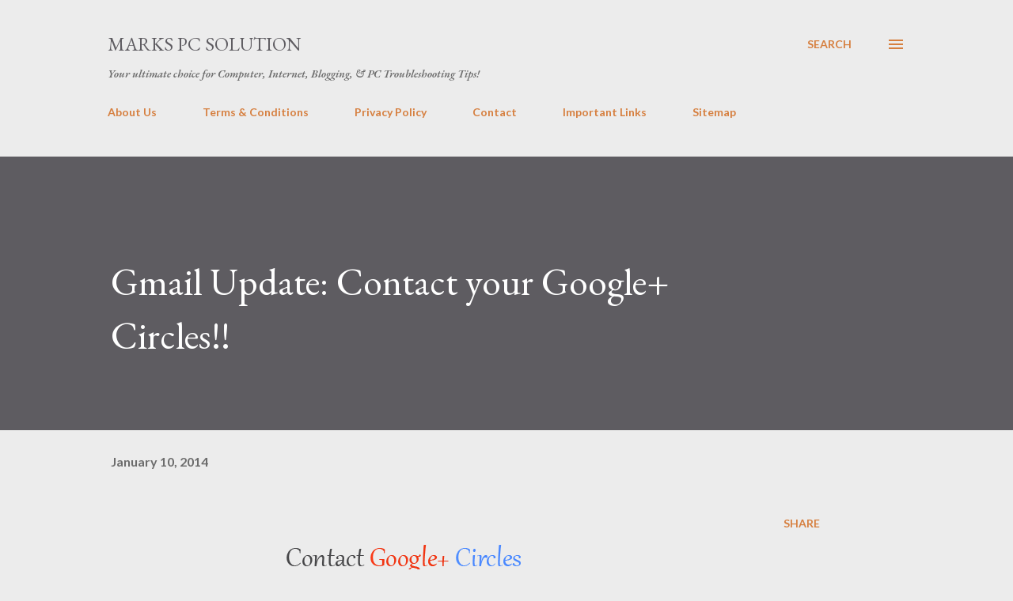

--- FILE ---
content_type: text/html; charset=UTF-8
request_url: https://www.markspcsolution.com/2014/01/gmail-update-contact-your-google-circles.html
body_size: 45663
content:
<!DOCTYPE html>
<html dir='ltr' lang='en-GB'>
<head>
<meta content='width=device-width, initial-scale=1' name='viewport'/>
<title>Gmail Update: Contact your Google+ Circles!!</title>
<meta content='text/html; charset=UTF-8' http-equiv='Content-Type'/>
<!-- Chrome, Firefox OS and Opera -->
<meta content='#ececec' name='theme-color'/>
<!-- Windows Phone -->
<meta content='#ececec' name='msapplication-navbutton-color'/>
<meta content='blogger' name='generator'/>
<link href='https://www.markspcsolution.com/favicon.ico' rel='icon' type='image/x-icon'/>
<link href='https://www.markspcsolution.com/2014/01/gmail-update-contact-your-google-circles.html' rel='canonical'/>
<link rel="alternate" type="application/atom+xml" title="Marks PC Solution - Atom" href="https://www.markspcsolution.com/feeds/posts/default" />
<link rel="alternate" type="application/rss+xml" title="Marks PC Solution - RSS" href="https://www.markspcsolution.com/feeds/posts/default?alt=rss" />
<link rel="service.post" type="application/atom+xml" title="Marks PC Solution - Atom" href="https://www.blogger.com/feeds/2515880289700454211/posts/default" />

<link rel="alternate" type="application/atom+xml" title="Marks PC Solution - Atom" href="https://www.markspcsolution.com/feeds/7737412476764231648/comments/default" />
<!--Can't find substitution for tag [blog.ieCssRetrofitLinks]-->
<link href='https://blogger.googleusercontent.com/img/b/R29vZ2xl/AVvXsEg1A4AnD74O_3oOoQqvPJ9uP8OOYm9vuJLdwINvKyhHPwSharEXq4fwdh9VIR7iJQurmw7ys2h0aXfPEXyNFOWv5NVkT2N9yUJ6ntX-6T7vSEKVKINTkxqWEANgjd0t4n1YkX4eADL1/s1600/Gmail+Update.png' rel='image_src'/>
<meta content='Gmail Update: Reach More People you Know. Basically this is a new feature added to Gmail. And with this feature, Google+ and Gmail get closer. Now you can contact those people who are already in your circles even you don&#39;t know your their email addresses!' name='description'/>
<meta content='https://www.markspcsolution.com/2014/01/gmail-update-contact-your-google-circles.html' property='og:url'/>
<meta content='Gmail Update: Contact your Google+ Circles!!' property='og:title'/>
<meta content='Gmail Update: Reach More People you Know. Basically this is a new feature added to Gmail. And with this feature, Google+ and Gmail get closer. Now you can contact those people who are already in your circles even you don&#39;t know your their email addresses!' property='og:description'/>
<meta content='https://blogger.googleusercontent.com/img/b/R29vZ2xl/AVvXsEg1A4AnD74O_3oOoQqvPJ9uP8OOYm9vuJLdwINvKyhHPwSharEXq4fwdh9VIR7iJQurmw7ys2h0aXfPEXyNFOWv5NVkT2N9yUJ6ntX-6T7vSEKVKINTkxqWEANgjd0t4n1YkX4eADL1/w1200-h630-p-k-no-nu/Gmail+Update.png' property='og:image'/>
<style type='text/css'>@font-face{font-family:'EB Garamond';font-style:italic;font-weight:600;font-display:swap;src:url(//fonts.gstatic.com/s/ebgaramond/v32/SlGFmQSNjdsmc35JDF1K5GRwUjcdlttVFm-rI7diR79wU6i1hGFJRvzr2Q.woff2)format('woff2');unicode-range:U+0460-052F,U+1C80-1C8A,U+20B4,U+2DE0-2DFF,U+A640-A69F,U+FE2E-FE2F;}@font-face{font-family:'EB Garamond';font-style:italic;font-weight:600;font-display:swap;src:url(//fonts.gstatic.com/s/ebgaramond/v32/SlGFmQSNjdsmc35JDF1K5GRwUjcdlttVFm-rI7diR795U6i1hGFJRvzr2Q.woff2)format('woff2');unicode-range:U+0301,U+0400-045F,U+0490-0491,U+04B0-04B1,U+2116;}@font-face{font-family:'EB Garamond';font-style:italic;font-weight:600;font-display:swap;src:url(//fonts.gstatic.com/s/ebgaramond/v32/SlGFmQSNjdsmc35JDF1K5GRwUjcdlttVFm-rI7diR79xU6i1hGFJRvzr2Q.woff2)format('woff2');unicode-range:U+1F00-1FFF;}@font-face{font-family:'EB Garamond';font-style:italic;font-weight:600;font-display:swap;src:url(//fonts.gstatic.com/s/ebgaramond/v32/SlGFmQSNjdsmc35JDF1K5GRwUjcdlttVFm-rI7diR79-U6i1hGFJRvzr2Q.woff2)format('woff2');unicode-range:U+0370-0377,U+037A-037F,U+0384-038A,U+038C,U+038E-03A1,U+03A3-03FF;}@font-face{font-family:'EB Garamond';font-style:italic;font-weight:600;font-display:swap;src:url(//fonts.gstatic.com/s/ebgaramond/v32/SlGFmQSNjdsmc35JDF1K5GRwUjcdlttVFm-rI7diR79yU6i1hGFJRvzr2Q.woff2)format('woff2');unicode-range:U+0102-0103,U+0110-0111,U+0128-0129,U+0168-0169,U+01A0-01A1,U+01AF-01B0,U+0300-0301,U+0303-0304,U+0308-0309,U+0323,U+0329,U+1EA0-1EF9,U+20AB;}@font-face{font-family:'EB Garamond';font-style:italic;font-weight:600;font-display:swap;src:url(//fonts.gstatic.com/s/ebgaramond/v32/SlGFmQSNjdsmc35JDF1K5GRwUjcdlttVFm-rI7diR79zU6i1hGFJRvzr2Q.woff2)format('woff2');unicode-range:U+0100-02BA,U+02BD-02C5,U+02C7-02CC,U+02CE-02D7,U+02DD-02FF,U+0304,U+0308,U+0329,U+1D00-1DBF,U+1E00-1E9F,U+1EF2-1EFF,U+2020,U+20A0-20AB,U+20AD-20C0,U+2113,U+2C60-2C7F,U+A720-A7FF;}@font-face{font-family:'EB Garamond';font-style:italic;font-weight:600;font-display:swap;src:url(//fonts.gstatic.com/s/ebgaramond/v32/SlGFmQSNjdsmc35JDF1K5GRwUjcdlttVFm-rI7diR799U6i1hGFJRvw.woff2)format('woff2');unicode-range:U+0000-00FF,U+0131,U+0152-0153,U+02BB-02BC,U+02C6,U+02DA,U+02DC,U+0304,U+0308,U+0329,U+2000-206F,U+20AC,U+2122,U+2191,U+2193,U+2212,U+2215,U+FEFF,U+FFFD;}@font-face{font-family:'EB Garamond';font-style:normal;font-weight:400;font-display:swap;src:url(//fonts.gstatic.com/s/ebgaramond/v32/SlGDmQSNjdsmc35JDF1K5E55YMjF_7DPuGi-6_RkCY9_WamXgHlIbvw.woff2)format('woff2');unicode-range:U+0460-052F,U+1C80-1C8A,U+20B4,U+2DE0-2DFF,U+A640-A69F,U+FE2E-FE2F;}@font-face{font-family:'EB Garamond';font-style:normal;font-weight:400;font-display:swap;src:url(//fonts.gstatic.com/s/ebgaramond/v32/SlGDmQSNjdsmc35JDF1K5E55YMjF_7DPuGi-6_RkAI9_WamXgHlIbvw.woff2)format('woff2');unicode-range:U+0301,U+0400-045F,U+0490-0491,U+04B0-04B1,U+2116;}@font-face{font-family:'EB Garamond';font-style:normal;font-weight:400;font-display:swap;src:url(//fonts.gstatic.com/s/ebgaramond/v32/SlGDmQSNjdsmc35JDF1K5E55YMjF_7DPuGi-6_RkCI9_WamXgHlIbvw.woff2)format('woff2');unicode-range:U+1F00-1FFF;}@font-face{font-family:'EB Garamond';font-style:normal;font-weight:400;font-display:swap;src:url(//fonts.gstatic.com/s/ebgaramond/v32/SlGDmQSNjdsmc35JDF1K5E55YMjF_7DPuGi-6_RkB49_WamXgHlIbvw.woff2)format('woff2');unicode-range:U+0370-0377,U+037A-037F,U+0384-038A,U+038C,U+038E-03A1,U+03A3-03FF;}@font-face{font-family:'EB Garamond';font-style:normal;font-weight:400;font-display:swap;src:url(//fonts.gstatic.com/s/ebgaramond/v32/SlGDmQSNjdsmc35JDF1K5E55YMjF_7DPuGi-6_RkC49_WamXgHlIbvw.woff2)format('woff2');unicode-range:U+0102-0103,U+0110-0111,U+0128-0129,U+0168-0169,U+01A0-01A1,U+01AF-01B0,U+0300-0301,U+0303-0304,U+0308-0309,U+0323,U+0329,U+1EA0-1EF9,U+20AB;}@font-face{font-family:'EB Garamond';font-style:normal;font-weight:400;font-display:swap;src:url(//fonts.gstatic.com/s/ebgaramond/v32/SlGDmQSNjdsmc35JDF1K5E55YMjF_7DPuGi-6_RkCo9_WamXgHlIbvw.woff2)format('woff2');unicode-range:U+0100-02BA,U+02BD-02C5,U+02C7-02CC,U+02CE-02D7,U+02DD-02FF,U+0304,U+0308,U+0329,U+1D00-1DBF,U+1E00-1E9F,U+1EF2-1EFF,U+2020,U+20A0-20AB,U+20AD-20C0,U+2113,U+2C60-2C7F,U+A720-A7FF;}@font-face{font-family:'EB Garamond';font-style:normal;font-weight:400;font-display:swap;src:url(//fonts.gstatic.com/s/ebgaramond/v32/SlGDmQSNjdsmc35JDF1K5E55YMjF_7DPuGi-6_RkBI9_WamXgHlI.woff2)format('woff2');unicode-range:U+0000-00FF,U+0131,U+0152-0153,U+02BB-02BC,U+02C6,U+02DA,U+02DC,U+0304,U+0308,U+0329,U+2000-206F,U+20AC,U+2122,U+2191,U+2193,U+2212,U+2215,U+FEFF,U+FFFD;}@font-face{font-family:'Lato';font-style:normal;font-weight:400;font-display:swap;src:url(//fonts.gstatic.com/s/lato/v25/S6uyw4BMUTPHjxAwXiWtFCfQ7A.woff2)format('woff2');unicode-range:U+0100-02BA,U+02BD-02C5,U+02C7-02CC,U+02CE-02D7,U+02DD-02FF,U+0304,U+0308,U+0329,U+1D00-1DBF,U+1E00-1E9F,U+1EF2-1EFF,U+2020,U+20A0-20AB,U+20AD-20C0,U+2113,U+2C60-2C7F,U+A720-A7FF;}@font-face{font-family:'Lato';font-style:normal;font-weight:400;font-display:swap;src:url(//fonts.gstatic.com/s/lato/v25/S6uyw4BMUTPHjx4wXiWtFCc.woff2)format('woff2');unicode-range:U+0000-00FF,U+0131,U+0152-0153,U+02BB-02BC,U+02C6,U+02DA,U+02DC,U+0304,U+0308,U+0329,U+2000-206F,U+20AC,U+2122,U+2191,U+2193,U+2212,U+2215,U+FEFF,U+FFFD;}@font-face{font-family:'Lato';font-style:normal;font-weight:700;font-display:swap;src:url(//fonts.gstatic.com/s/lato/v25/S6u9w4BMUTPHh6UVSwaPGQ3q5d0N7w.woff2)format('woff2');unicode-range:U+0100-02BA,U+02BD-02C5,U+02C7-02CC,U+02CE-02D7,U+02DD-02FF,U+0304,U+0308,U+0329,U+1D00-1DBF,U+1E00-1E9F,U+1EF2-1EFF,U+2020,U+20A0-20AB,U+20AD-20C0,U+2113,U+2C60-2C7F,U+A720-A7FF;}@font-face{font-family:'Lato';font-style:normal;font-weight:700;font-display:swap;src:url(//fonts.gstatic.com/s/lato/v25/S6u9w4BMUTPHh6UVSwiPGQ3q5d0.woff2)format('woff2');unicode-range:U+0000-00FF,U+0131,U+0152-0153,U+02BB-02BC,U+02C6,U+02DA,U+02DC,U+0304,U+0308,U+0329,U+2000-206F,U+20AC,U+2122,U+2191,U+2193,U+2212,U+2215,U+FEFF,U+FFFD;}@font-face{font-family:'Open Sans';font-style:normal;font-weight:600;font-stretch:100%;font-display:swap;src:url(//fonts.gstatic.com/s/opensans/v44/memSYaGs126MiZpBA-UvWbX2vVnXBbObj2OVZyOOSr4dVJWUgsgH1x4taVIUwaEQbjB_mQ.woff2)format('woff2');unicode-range:U+0460-052F,U+1C80-1C8A,U+20B4,U+2DE0-2DFF,U+A640-A69F,U+FE2E-FE2F;}@font-face{font-family:'Open Sans';font-style:normal;font-weight:600;font-stretch:100%;font-display:swap;src:url(//fonts.gstatic.com/s/opensans/v44/memSYaGs126MiZpBA-UvWbX2vVnXBbObj2OVZyOOSr4dVJWUgsgH1x4kaVIUwaEQbjB_mQ.woff2)format('woff2');unicode-range:U+0301,U+0400-045F,U+0490-0491,U+04B0-04B1,U+2116;}@font-face{font-family:'Open Sans';font-style:normal;font-weight:600;font-stretch:100%;font-display:swap;src:url(//fonts.gstatic.com/s/opensans/v44/memSYaGs126MiZpBA-UvWbX2vVnXBbObj2OVZyOOSr4dVJWUgsgH1x4saVIUwaEQbjB_mQ.woff2)format('woff2');unicode-range:U+1F00-1FFF;}@font-face{font-family:'Open Sans';font-style:normal;font-weight:600;font-stretch:100%;font-display:swap;src:url(//fonts.gstatic.com/s/opensans/v44/memSYaGs126MiZpBA-UvWbX2vVnXBbObj2OVZyOOSr4dVJWUgsgH1x4jaVIUwaEQbjB_mQ.woff2)format('woff2');unicode-range:U+0370-0377,U+037A-037F,U+0384-038A,U+038C,U+038E-03A1,U+03A3-03FF;}@font-face{font-family:'Open Sans';font-style:normal;font-weight:600;font-stretch:100%;font-display:swap;src:url(//fonts.gstatic.com/s/opensans/v44/memSYaGs126MiZpBA-UvWbX2vVnXBbObj2OVZyOOSr4dVJWUgsgH1x4iaVIUwaEQbjB_mQ.woff2)format('woff2');unicode-range:U+0307-0308,U+0590-05FF,U+200C-2010,U+20AA,U+25CC,U+FB1D-FB4F;}@font-face{font-family:'Open Sans';font-style:normal;font-weight:600;font-stretch:100%;font-display:swap;src:url(//fonts.gstatic.com/s/opensans/v44/memSYaGs126MiZpBA-UvWbX2vVnXBbObj2OVZyOOSr4dVJWUgsgH1x5caVIUwaEQbjB_mQ.woff2)format('woff2');unicode-range:U+0302-0303,U+0305,U+0307-0308,U+0310,U+0312,U+0315,U+031A,U+0326-0327,U+032C,U+032F-0330,U+0332-0333,U+0338,U+033A,U+0346,U+034D,U+0391-03A1,U+03A3-03A9,U+03B1-03C9,U+03D1,U+03D5-03D6,U+03F0-03F1,U+03F4-03F5,U+2016-2017,U+2034-2038,U+203C,U+2040,U+2043,U+2047,U+2050,U+2057,U+205F,U+2070-2071,U+2074-208E,U+2090-209C,U+20D0-20DC,U+20E1,U+20E5-20EF,U+2100-2112,U+2114-2115,U+2117-2121,U+2123-214F,U+2190,U+2192,U+2194-21AE,U+21B0-21E5,U+21F1-21F2,U+21F4-2211,U+2213-2214,U+2216-22FF,U+2308-230B,U+2310,U+2319,U+231C-2321,U+2336-237A,U+237C,U+2395,U+239B-23B7,U+23D0,U+23DC-23E1,U+2474-2475,U+25AF,U+25B3,U+25B7,U+25BD,U+25C1,U+25CA,U+25CC,U+25FB,U+266D-266F,U+27C0-27FF,U+2900-2AFF,U+2B0E-2B11,U+2B30-2B4C,U+2BFE,U+3030,U+FF5B,U+FF5D,U+1D400-1D7FF,U+1EE00-1EEFF;}@font-face{font-family:'Open Sans';font-style:normal;font-weight:600;font-stretch:100%;font-display:swap;src:url(//fonts.gstatic.com/s/opensans/v44/memSYaGs126MiZpBA-UvWbX2vVnXBbObj2OVZyOOSr4dVJWUgsgH1x5OaVIUwaEQbjB_mQ.woff2)format('woff2');unicode-range:U+0001-000C,U+000E-001F,U+007F-009F,U+20DD-20E0,U+20E2-20E4,U+2150-218F,U+2190,U+2192,U+2194-2199,U+21AF,U+21E6-21F0,U+21F3,U+2218-2219,U+2299,U+22C4-22C6,U+2300-243F,U+2440-244A,U+2460-24FF,U+25A0-27BF,U+2800-28FF,U+2921-2922,U+2981,U+29BF,U+29EB,U+2B00-2BFF,U+4DC0-4DFF,U+FFF9-FFFB,U+10140-1018E,U+10190-1019C,U+101A0,U+101D0-101FD,U+102E0-102FB,U+10E60-10E7E,U+1D2C0-1D2D3,U+1D2E0-1D37F,U+1F000-1F0FF,U+1F100-1F1AD,U+1F1E6-1F1FF,U+1F30D-1F30F,U+1F315,U+1F31C,U+1F31E,U+1F320-1F32C,U+1F336,U+1F378,U+1F37D,U+1F382,U+1F393-1F39F,U+1F3A7-1F3A8,U+1F3AC-1F3AF,U+1F3C2,U+1F3C4-1F3C6,U+1F3CA-1F3CE,U+1F3D4-1F3E0,U+1F3ED,U+1F3F1-1F3F3,U+1F3F5-1F3F7,U+1F408,U+1F415,U+1F41F,U+1F426,U+1F43F,U+1F441-1F442,U+1F444,U+1F446-1F449,U+1F44C-1F44E,U+1F453,U+1F46A,U+1F47D,U+1F4A3,U+1F4B0,U+1F4B3,U+1F4B9,U+1F4BB,U+1F4BF,U+1F4C8-1F4CB,U+1F4D6,U+1F4DA,U+1F4DF,U+1F4E3-1F4E6,U+1F4EA-1F4ED,U+1F4F7,U+1F4F9-1F4FB,U+1F4FD-1F4FE,U+1F503,U+1F507-1F50B,U+1F50D,U+1F512-1F513,U+1F53E-1F54A,U+1F54F-1F5FA,U+1F610,U+1F650-1F67F,U+1F687,U+1F68D,U+1F691,U+1F694,U+1F698,U+1F6AD,U+1F6B2,U+1F6B9-1F6BA,U+1F6BC,U+1F6C6-1F6CF,U+1F6D3-1F6D7,U+1F6E0-1F6EA,U+1F6F0-1F6F3,U+1F6F7-1F6FC,U+1F700-1F7FF,U+1F800-1F80B,U+1F810-1F847,U+1F850-1F859,U+1F860-1F887,U+1F890-1F8AD,U+1F8B0-1F8BB,U+1F8C0-1F8C1,U+1F900-1F90B,U+1F93B,U+1F946,U+1F984,U+1F996,U+1F9E9,U+1FA00-1FA6F,U+1FA70-1FA7C,U+1FA80-1FA89,U+1FA8F-1FAC6,U+1FACE-1FADC,U+1FADF-1FAE9,U+1FAF0-1FAF8,U+1FB00-1FBFF;}@font-face{font-family:'Open Sans';font-style:normal;font-weight:600;font-stretch:100%;font-display:swap;src:url(//fonts.gstatic.com/s/opensans/v44/memSYaGs126MiZpBA-UvWbX2vVnXBbObj2OVZyOOSr4dVJWUgsgH1x4vaVIUwaEQbjB_mQ.woff2)format('woff2');unicode-range:U+0102-0103,U+0110-0111,U+0128-0129,U+0168-0169,U+01A0-01A1,U+01AF-01B0,U+0300-0301,U+0303-0304,U+0308-0309,U+0323,U+0329,U+1EA0-1EF9,U+20AB;}@font-face{font-family:'Open Sans';font-style:normal;font-weight:600;font-stretch:100%;font-display:swap;src:url(//fonts.gstatic.com/s/opensans/v44/memSYaGs126MiZpBA-UvWbX2vVnXBbObj2OVZyOOSr4dVJWUgsgH1x4uaVIUwaEQbjB_mQ.woff2)format('woff2');unicode-range:U+0100-02BA,U+02BD-02C5,U+02C7-02CC,U+02CE-02D7,U+02DD-02FF,U+0304,U+0308,U+0329,U+1D00-1DBF,U+1E00-1E9F,U+1EF2-1EFF,U+2020,U+20A0-20AB,U+20AD-20C0,U+2113,U+2C60-2C7F,U+A720-A7FF;}@font-face{font-family:'Open Sans';font-style:normal;font-weight:600;font-stretch:100%;font-display:swap;src:url(//fonts.gstatic.com/s/opensans/v44/memSYaGs126MiZpBA-UvWbX2vVnXBbObj2OVZyOOSr4dVJWUgsgH1x4gaVIUwaEQbjA.woff2)format('woff2');unicode-range:U+0000-00FF,U+0131,U+0152-0153,U+02BB-02BC,U+02C6,U+02DA,U+02DC,U+0304,U+0308,U+0329,U+2000-206F,U+20AC,U+2122,U+2191,U+2193,U+2212,U+2215,U+FEFF,U+FFFD;}</style>
<style id='page-skin-1' type='text/css'><!--
/*! normalize.css v3.0.1 | MIT License | git.io/normalize */html{font-family:sans-serif;-ms-text-size-adjust:100%;-webkit-text-size-adjust:100%}body{margin:0}article,aside,details,figcaption,figure,footer,header,hgroup,main,nav,section,summary{display:block}audio,canvas,progress,video{display:inline-block;vertical-align:baseline}audio:not([controls]){display:none;height:0}[hidden],template{display:none}a{background:transparent}a:active,a:hover{outline:0}abbr[title]{border-bottom:1px dotted}b,strong{font-weight:bold}dfn{font-style:italic}h1{font-size:2em;margin:.67em 0}mark{background:#ff0;color:#000}small{font-size:80%}sub,sup{font-size:75%;line-height:0;position:relative;vertical-align:baseline}sup{top:-0.5em}sub{bottom:-0.25em}img{border:0}svg:not(:root){overflow:hidden}figure{margin:1em 40px}hr{-moz-box-sizing:content-box;box-sizing:content-box;height:0}pre{overflow:auto}code,kbd,pre,samp{font-family:monospace,monospace;font-size:1em}button,input,optgroup,select,textarea{color:inherit;font:inherit;margin:0}button{overflow:visible}button,select{text-transform:none}button,html input[type="button"],input[type="reset"],input[type="submit"]{-webkit-appearance:button;cursor:pointer}button[disabled],html input[disabled]{cursor:default}button::-moz-focus-inner,input::-moz-focus-inner{border:0;padding:0}input{line-height:normal}input[type="checkbox"],input[type="radio"]{box-sizing:border-box;padding:0}input[type="number"]::-webkit-inner-spin-button,input[type="number"]::-webkit-outer-spin-button{height:auto}input[type="search"]{-webkit-appearance:textfield;-moz-box-sizing:content-box;-webkit-box-sizing:content-box;box-sizing:content-box}input[type="search"]::-webkit-search-cancel-button,input[type="search"]::-webkit-search-decoration{-webkit-appearance:none}fieldset{border:1px solid #c0c0c0;margin:0 2px;padding:.35em .625em .75em}legend{border:0;padding:0}textarea{overflow:auto}optgroup{font-weight:bold}table{border-collapse:collapse;border-spacing:0}td,th{padding:0}
body{
overflow-wrap:break-word;
word-break:break-word;
word-wrap:break-word
}
.hidden{
display:none
}
.invisible{
visibility:hidden
}
.container::after,.float-container::after{
clear:both;
content:"";
display:table
}
.clearboth{
clear:both
}
#comments .comment .comment-actions,.subscribe-popup .FollowByEmail .follow-by-email-submit,.widget.Profile .profile-link{
background:0 0;
border:0;
box-shadow:none;
color:#d67f3f;
cursor:pointer;
font-size:14px;
font-weight:700;
outline:0;
text-decoration:none;
text-transform:uppercase;
width:auto
}
.dim-overlay{
background-color:rgba(0,0,0,.54);
height:100vh;
left:0;
position:fixed;
top:0;
width:100%
}
#sharing-dim-overlay{
background-color:transparent
}
input::-ms-clear{
display:none
}
.blogger-logo,.svg-icon-24.blogger-logo{
fill:#ff9800;
opacity:1
}
.loading-spinner-large{
-webkit-animation:mspin-rotate 1.568s infinite linear;
animation:mspin-rotate 1.568s infinite linear;
height:48px;
overflow:hidden;
position:absolute;
width:48px;
z-index:200
}
.loading-spinner-large>div{
-webkit-animation:mspin-revrot 5332ms infinite steps(4);
animation:mspin-revrot 5332ms infinite steps(4)
}
.loading-spinner-large>div>div{
-webkit-animation:mspin-singlecolor-large-film 1333ms infinite steps(81);
animation:mspin-singlecolor-large-film 1333ms infinite steps(81);
background-size:100%;
height:48px;
width:3888px
}
.mspin-black-large>div>div,.mspin-grey_54-large>div>div{
background-image:url(https://www.blogblog.com/indie/mspin_black_large.svg)
}
.mspin-white-large>div>div{
background-image:url(https://www.blogblog.com/indie/mspin_white_large.svg)
}
.mspin-grey_54-large{
opacity:.54
}
@-webkit-keyframes mspin-singlecolor-large-film{
from{
-webkit-transform:translateX(0);
transform:translateX(0)
}
to{
-webkit-transform:translateX(-3888px);
transform:translateX(-3888px)
}
}
@keyframes mspin-singlecolor-large-film{
from{
-webkit-transform:translateX(0);
transform:translateX(0)
}
to{
-webkit-transform:translateX(-3888px);
transform:translateX(-3888px)
}
}
@-webkit-keyframes mspin-rotate{
from{
-webkit-transform:rotate(0);
transform:rotate(0)
}
to{
-webkit-transform:rotate(360deg);
transform:rotate(360deg)
}
}
@keyframes mspin-rotate{
from{
-webkit-transform:rotate(0);
transform:rotate(0)
}
to{
-webkit-transform:rotate(360deg);
transform:rotate(360deg)
}
}
@-webkit-keyframes mspin-revrot{
from{
-webkit-transform:rotate(0);
transform:rotate(0)
}
to{
-webkit-transform:rotate(-360deg);
transform:rotate(-360deg)
}
}
@keyframes mspin-revrot{
from{
-webkit-transform:rotate(0);
transform:rotate(0)
}
to{
-webkit-transform:rotate(-360deg);
transform:rotate(-360deg)
}
}
.skip-navigation{
background-color:#fff;
box-sizing:border-box;
color:#000;
display:block;
height:0;
left:0;
line-height:50px;
overflow:hidden;
padding-top:0;
position:fixed;
text-align:center;
top:0;
-webkit-transition:box-shadow .3s,height .3s,padding-top .3s;
transition:box-shadow .3s,height .3s,padding-top .3s;
width:100%;
z-index:900
}
.skip-navigation:focus{
box-shadow:0 4px 5px 0 rgba(0,0,0,.14),0 1px 10px 0 rgba(0,0,0,.12),0 2px 4px -1px rgba(0,0,0,.2);
height:50px
}
#main{
outline:0
}
.main-heading{
position:absolute;
clip:rect(1px,1px,1px,1px);
padding:0;
border:0;
height:1px;
width:1px;
overflow:hidden
}
.Attribution{
margin-top:1em;
text-align:center
}
.Attribution .blogger img,.Attribution .blogger svg{
vertical-align:bottom
}
.Attribution .blogger img{
margin-right:.5em
}
.Attribution div{
line-height:24px;
margin-top:.5em
}
.Attribution .copyright,.Attribution .image-attribution{
font-size:.7em;
margin-top:1.5em
}
.BLOG_mobile_video_class{
display:none
}
.bg-photo{
background-attachment:scroll!important
}
body .CSS_LIGHTBOX{
z-index:900
}
.extendable .show-less,.extendable .show-more{
border-color:#d67f3f;
color:#d67f3f;
margin-top:8px
}
.extendable .show-less.hidden,.extendable .show-more.hidden{
display:none
}
.inline-ad{
display:none;
max-width:100%;
overflow:hidden
}
.adsbygoogle{
display:block
}
#cookieChoiceInfo{
bottom:0;
top:auto
}
iframe.b-hbp-video{
border:0
}
.post-body img{
max-width:100%
}
.post-body iframe{
max-width:100%
}
.post-body a[imageanchor="1"]{
display:inline-block
}
.byline{
margin-right:1em
}
.byline:last-child{
margin-right:0
}
.link-copied-dialog{
max-width:520px;
outline:0
}
.link-copied-dialog .modal-dialog-buttons{
margin-top:8px
}
.link-copied-dialog .goog-buttonset-default{
background:0 0;
border:0
}
.link-copied-dialog .goog-buttonset-default:focus{
outline:0
}
.paging-control-container{
margin-bottom:16px
}
.paging-control-container .paging-control{
display:inline-block
}
.paging-control-container .comment-range-text::after,.paging-control-container .paging-control{
color:#d67f3f
}
.paging-control-container .comment-range-text,.paging-control-container .paging-control{
margin-right:8px
}
.paging-control-container .comment-range-text::after,.paging-control-container .paging-control::after{
content:"\b7";
cursor:default;
padding-left:8px;
pointer-events:none
}
.paging-control-container .comment-range-text:last-child::after,.paging-control-container .paging-control:last-child::after{
content:none
}
.byline.reactions iframe{
height:20px
}
.b-notification{
color:#000;
background-color:#fff;
border-bottom:solid 1px #000;
box-sizing:border-box;
padding:16px 32px;
text-align:center
}
.b-notification.visible{
-webkit-transition:margin-top .3s cubic-bezier(.4,0,.2,1);
transition:margin-top .3s cubic-bezier(.4,0,.2,1)
}
.b-notification.invisible{
position:absolute
}
.b-notification-close{
position:absolute;
right:8px;
top:8px
}
.no-posts-message{
line-height:40px;
text-align:center
}
@media screen and (max-width:968px){
body.item-view .post-body a[imageanchor="1"][style*="float: left;"],body.item-view .post-body a[imageanchor="1"][style*="float: right;"]{
float:none!important;
clear:none!important
}
body.item-view .post-body a[imageanchor="1"] img{
display:block;
height:auto;
margin:0 auto
}
body.item-view .post-body>.separator:first-child>a[imageanchor="1"]:first-child{
margin-top:20px
}
.post-body a[imageanchor]{
display:block
}
body.item-view .post-body a[imageanchor="1"]{
margin-left:0!important;
margin-right:0!important
}
body.item-view .post-body a[imageanchor="1"]+a[imageanchor="1"]{
margin-top:16px
}
}
.item-control{
display:none
}
#comments{
border-top:1px dashed rgba(0,0,0,.54);
margin-top:20px;
padding:20px
}
#comments .comment-thread ol{
margin:0;
padding-left:0;
padding-left:0
}
#comments .comment .comment-replybox-single,#comments .comment-thread .comment-replies{
margin-left:60px
}
#comments .comment-thread .thread-count{
display:none
}
#comments .comment{
list-style-type:none;
padding:0 0 30px;
position:relative
}
#comments .comment .comment{
padding-bottom:8px
}
.comment .avatar-image-container{
position:absolute
}
.comment .avatar-image-container img{
border-radius:50%
}
.avatar-image-container svg,.comment .avatar-image-container .avatar-icon{
border-radius:50%;
border:solid 1px #d67f3f;
box-sizing:border-box;
fill:#d67f3f;
height:35px;
margin:0;
padding:7px;
width:35px
}
.comment .comment-block{
margin-top:10px;
margin-left:60px;
padding-bottom:0
}
#comments .comment-author-header-wrapper{
margin-left:40px
}
#comments .comment .thread-expanded .comment-block{
padding-bottom:20px
}
#comments .comment .comment-header .user,#comments .comment .comment-header .user a{
color:#292929;
font-style:normal;
font-weight:700
}
#comments .comment .comment-actions{
bottom:0;
margin-bottom:15px;
position:absolute
}
#comments .comment .comment-actions>*{
margin-right:8px
}
#comments .comment .comment-header .datetime{
bottom:0;
color:rgba(0,0,0,0.54);
display:inline-block;
font-size:13px;
font-style:italic;
margin-left:8px
}
#comments .comment .comment-footer .comment-timestamp a,#comments .comment .comment-header .datetime a{
color:rgba(0,0,0,0.54)
}
#comments .comment .comment-content,.comment .comment-body{
margin-top:12px;
word-break:break-word
}
.comment-body{
margin-bottom:12px
}
#comments.embed[data-num-comments="0"]{
border:0;
margin-top:0;
padding-top:0
}
#comments.embed[data-num-comments="0"] #comment-post-message,#comments.embed[data-num-comments="0"] div.comment-form>p,#comments.embed[data-num-comments="0"] p.comment-footer{
display:none
}
#comment-editor-src{
display:none
}
.comments .comments-content .loadmore.loaded{
max-height:0;
opacity:0;
overflow:hidden
}
.extendable .remaining-items{
height:0;
overflow:hidden;
-webkit-transition:height .3s cubic-bezier(.4,0,.2,1);
transition:height .3s cubic-bezier(.4,0,.2,1)
}
.extendable .remaining-items.expanded{
height:auto
}
.svg-icon-24,.svg-icon-24-button{
cursor:pointer;
height:24px;
width:24px;
min-width:24px
}
.touch-icon{
margin:-12px;
padding:12px
}
.touch-icon:active,.touch-icon:focus{
background-color:rgba(153,153,153,.4);
border-radius:50%
}
svg:not(:root).touch-icon{
overflow:visible
}
html[dir=rtl] .rtl-reversible-icon{
-webkit-transform:scaleX(-1);
-ms-transform:scaleX(-1);
transform:scaleX(-1)
}
.svg-icon-24-button,.touch-icon-button{
background:0 0;
border:0;
margin:0;
outline:0;
padding:0
}
.touch-icon-button .touch-icon:active,.touch-icon-button .touch-icon:focus{
background-color:transparent
}
.touch-icon-button:active .touch-icon,.touch-icon-button:focus .touch-icon{
background-color:rgba(153,153,153,.4);
border-radius:50%
}
.Profile .default-avatar-wrapper .avatar-icon{
border-radius:50%;
border:solid 1px #000000;
box-sizing:border-box;
fill:#000000;
margin:0
}
.Profile .individual .default-avatar-wrapper .avatar-icon{
padding:25px
}
.Profile .individual .avatar-icon,.Profile .individual .profile-img{
height:120px;
width:120px
}
.Profile .team .default-avatar-wrapper .avatar-icon{
padding:8px
}
.Profile .team .avatar-icon,.Profile .team .default-avatar-wrapper,.Profile .team .profile-img{
height:40px;
width:40px
}
.snippet-container{
margin:0;
position:relative;
overflow:hidden
}
.snippet-fade{
bottom:0;
box-sizing:border-box;
position:absolute;
width:96px
}
.snippet-fade{
right:0
}
.snippet-fade:after{
content:"\2026"
}
.snippet-fade:after{
float:right
}
.post-bottom{
-webkit-box-align:center;
-webkit-align-items:center;
-ms-flex-align:center;
align-items:center;
display:-webkit-box;
display:-webkit-flex;
display:-ms-flexbox;
display:flex;
-webkit-flex-wrap:wrap;
-ms-flex-wrap:wrap;
flex-wrap:wrap
}
.post-footer{
-webkit-box-flex:1;
-webkit-flex:1 1 auto;
-ms-flex:1 1 auto;
flex:1 1 auto;
-webkit-flex-wrap:wrap;
-ms-flex-wrap:wrap;
flex-wrap:wrap;
-webkit-box-ordinal-group:2;
-webkit-order:1;
-ms-flex-order:1;
order:1
}
.post-footer>*{
-webkit-box-flex:0;
-webkit-flex:0 1 auto;
-ms-flex:0 1 auto;
flex:0 1 auto
}
.post-footer .byline:last-child{
margin-right:1em
}
.jump-link{
-webkit-box-flex:0;
-webkit-flex:0 0 auto;
-ms-flex:0 0 auto;
flex:0 0 auto;
-webkit-box-ordinal-group:3;
-webkit-order:2;
-ms-flex-order:2;
order:2
}
.centered-top-container.sticky{
left:0;
position:fixed;
right:0;
top:0;
width:auto;
z-index:8;
-webkit-transition-property:opacity,-webkit-transform;
transition-property:opacity,-webkit-transform;
transition-property:transform,opacity;
transition-property:transform,opacity,-webkit-transform;
-webkit-transition-duration:.2s;
transition-duration:.2s;
-webkit-transition-timing-function:cubic-bezier(.4,0,.2,1);
transition-timing-function:cubic-bezier(.4,0,.2,1)
}
.centered-top-placeholder{
display:none
}
.collapsed-header .centered-top-placeholder{
display:block
}
.centered-top-container .Header .replaced h1,.centered-top-placeholder .Header .replaced h1{
display:none
}
.centered-top-container.sticky .Header .replaced h1{
display:block
}
.centered-top-container.sticky .Header .header-widget{
background:0 0
}
.centered-top-container.sticky .Header .header-image-wrapper{
display:none
}
.centered-top-container img,.centered-top-placeholder img{
max-width:100%
}
.collapsible{
-webkit-transition:height .3s cubic-bezier(.4,0,.2,1);
transition:height .3s cubic-bezier(.4,0,.2,1)
}
.collapsible,.collapsible>summary{
display:block;
overflow:hidden
}
.collapsible>:not(summary){
display:none
}
.collapsible[open]>:not(summary){
display:block
}
.collapsible:focus,.collapsible>summary:focus{
outline:0
}
.collapsible>summary{
cursor:pointer;
display:block;
padding:0
}
.collapsible:focus>summary,.collapsible>summary:focus{
background-color:transparent
}
.collapsible>summary::-webkit-details-marker{
display:none
}
.collapsible-title{
-webkit-box-align:center;
-webkit-align-items:center;
-ms-flex-align:center;
align-items:center;
display:-webkit-box;
display:-webkit-flex;
display:-ms-flexbox;
display:flex
}
.collapsible-title .title{
-webkit-box-flex:1;
-webkit-flex:1 1 auto;
-ms-flex:1 1 auto;
flex:1 1 auto;
-webkit-box-ordinal-group:1;
-webkit-order:0;
-ms-flex-order:0;
order:0;
overflow:hidden;
text-overflow:ellipsis;
white-space:nowrap
}
.collapsible-title .chevron-down,.collapsible[open] .collapsible-title .chevron-up{
display:block
}
.collapsible-title .chevron-up,.collapsible[open] .collapsible-title .chevron-down{
display:none
}
.overflowable-container{
max-height:48px;
overflow:hidden;
position:relative
}
.overflow-button{
cursor:pointer
}
#overflowable-dim-overlay{
background:0 0
}
.overflow-popup{
box-shadow:0 2px 2px 0 rgba(0,0,0,.14),0 3px 1px -2px rgba(0,0,0,.2),0 1px 5px 0 rgba(0,0,0,.12);
background-color:#ececec;
left:0;
max-width:calc(100% - 32px);
position:absolute;
top:0;
visibility:hidden;
z-index:101
}
.overflow-popup ul{
list-style:none
}
.overflow-popup .tabs li,.overflow-popup li{
display:block;
height:auto
}
.overflow-popup .tabs li{
padding-left:0;
padding-right:0
}
.overflow-button.hidden,.overflow-popup .tabs li.hidden,.overflow-popup li.hidden{
display:none
}
.ripple{
position:relative
}
.ripple>*{
z-index:1
}
.splash-wrapper{
bottom:0;
left:0;
overflow:hidden;
pointer-events:none;
position:absolute;
right:0;
top:0;
z-index:0
}
.splash{
background:#ccc;
border-radius:100%;
display:block;
opacity:.6;
position:absolute;
-webkit-transform:scale(0);
-ms-transform:scale(0);
transform:scale(0)
}
.splash.animate{
-webkit-animation:ripple-effect .4s linear;
animation:ripple-effect .4s linear
}
@-webkit-keyframes ripple-effect{
100%{
opacity:0;
-webkit-transform:scale(2.5);
transform:scale(2.5)
}
}
@keyframes ripple-effect{
100%{
opacity:0;
-webkit-transform:scale(2.5);
transform:scale(2.5)
}
}
.search{
display:-webkit-box;
display:-webkit-flex;
display:-ms-flexbox;
display:flex;
line-height:24px;
width:24px
}
.search.focused{
width:100%
}
.search.focused .section{
width:100%
}
.search form{
z-index:101
}
.search h3{
display:none
}
.search form{
display:-webkit-box;
display:-webkit-flex;
display:-ms-flexbox;
display:flex;
-webkit-box-flex:1;
-webkit-flex:1 0 0;
-ms-flex:1 0 0px;
flex:1 0 0;
border-bottom:solid 1px transparent;
padding-bottom:8px
}
.search form>*{
display:none
}
.search.focused form>*{
display:block
}
.search .search-input label{
display:none
}
.centered-top-placeholder.cloned .search form{
z-index:30
}
.search.focused form{
border-color:#292929;
position:relative;
width:auto
}
.collapsed-header .centered-top-container .search.focused form{
border-bottom-color:transparent
}
.search-expand{
-webkit-box-flex:0;
-webkit-flex:0 0 auto;
-ms-flex:0 0 auto;
flex:0 0 auto
}
.search-expand-text{
display:none
}
.search-close{
display:inline;
vertical-align:middle
}
.search-input{
-webkit-box-flex:1;
-webkit-flex:1 0 1px;
-ms-flex:1 0 1px;
flex:1 0 1px
}
.search-input input{
background:0 0;
border:0;
box-sizing:border-box;
color:#292929;
display:inline-block;
outline:0;
width:calc(100% - 48px)
}
.search-input input.no-cursor{
color:transparent;
text-shadow:0 0 0 #292929
}
.collapsed-header .centered-top-container .search-action,.collapsed-header .centered-top-container .search-input input{
color:#292929
}
.collapsed-header .centered-top-container .search-input input.no-cursor{
color:transparent;
text-shadow:0 0 0 #292929
}
.collapsed-header .centered-top-container .search-input input.no-cursor:focus,.search-input input.no-cursor:focus{
outline:0
}
.search-focused>*{
visibility:hidden
}
.search-focused .search,.search-focused .search-icon{
visibility:visible
}
.search.focused .search-action{
display:block
}
.search.focused .search-action:disabled{
opacity:.3
}
.sidebar-container{
background-color:#f7f7f7;
max-width:320px;
overflow-y:auto;
-webkit-transition-property:-webkit-transform;
transition-property:-webkit-transform;
transition-property:transform;
transition-property:transform,-webkit-transform;
-webkit-transition-duration:.3s;
transition-duration:.3s;
-webkit-transition-timing-function:cubic-bezier(0,0,.2,1);
transition-timing-function:cubic-bezier(0,0,.2,1);
width:320px;
z-index:101;
-webkit-overflow-scrolling:touch
}
.sidebar-container .navigation{
line-height:0;
padding:16px
}
.sidebar-container .sidebar-back{
cursor:pointer
}
.sidebar-container .widget{
background:0 0;
margin:0 16px;
padding:16px 0
}
.sidebar-container .widget .title{
color:#000000;
margin:0
}
.sidebar-container .widget ul{
list-style:none;
margin:0;
padding:0
}
.sidebar-container .widget ul ul{
margin-left:1em
}
.sidebar-container .widget li{
font-size:16px;
line-height:normal
}
.sidebar-container .widget+.widget{
border-top:1px dashed #000000
}
.BlogArchive li{
margin:16px 0
}
.BlogArchive li:last-child{
margin-bottom:0
}
.Label li a{
display:inline-block
}
.BlogArchive .post-count,.Label .label-count{
float:right;
margin-left:.25em
}
.BlogArchive .post-count::before,.Label .label-count::before{
content:"("
}
.BlogArchive .post-count::after,.Label .label-count::after{
content:")"
}
.widget.Translate .skiptranslate>div{
display:block!important
}
.widget.Profile .profile-link{
display:-webkit-box;
display:-webkit-flex;
display:-ms-flexbox;
display:flex
}
.widget.Profile .team-member .default-avatar-wrapper,.widget.Profile .team-member .profile-img{
-webkit-box-flex:0;
-webkit-flex:0 0 auto;
-ms-flex:0 0 auto;
flex:0 0 auto;
margin-right:1em
}
.widget.Profile .individual .profile-link{
-webkit-box-orient:vertical;
-webkit-box-direction:normal;
-webkit-flex-direction:column;
-ms-flex-direction:column;
flex-direction:column
}
.widget.Profile .team .profile-link .profile-name{
-webkit-align-self:center;
-ms-flex-item-align:center;
align-self:center;
display:block;
-webkit-box-flex:1;
-webkit-flex:1 1 auto;
-ms-flex:1 1 auto;
flex:1 1 auto
}
.dim-overlay{
background-color:rgba(0,0,0,.54);
z-index:100
}
body.sidebar-visible{
overflow-y:hidden
}
@media screen and (max-width:1619px){
.sidebar-container{
bottom:0;
position:fixed;
top:0;
left:auto;
right:0
}
.sidebar-container.sidebar-invisible{
-webkit-transition-timing-function:cubic-bezier(.4,0,.6,1);
transition-timing-function:cubic-bezier(.4,0,.6,1);
-webkit-transform:translateX(320px);
-ms-transform:translateX(320px);
transform:translateX(320px)
}
}
.dialog{
box-shadow:0 2px 2px 0 rgba(0,0,0,.14),0 3px 1px -2px rgba(0,0,0,.2),0 1px 5px 0 rgba(0,0,0,.12);
background:#ececec;
box-sizing:border-box;
color:#292929;
padding:30px;
position:fixed;
text-align:center;
width:calc(100% - 24px);
z-index:101
}
.dialog input[type=email],.dialog input[type=text]{
background-color:transparent;
border:0;
border-bottom:solid 1px rgba(41,41,41,.12);
color:#292929;
display:block;
font-family:Lato, sans-serif;
font-size:16px;
line-height:24px;
margin:auto;
padding-bottom:7px;
outline:0;
text-align:center;
width:100%
}
.dialog input[type=email]::-webkit-input-placeholder,.dialog input[type=text]::-webkit-input-placeholder{
color:#292929
}
.dialog input[type=email]::-moz-placeholder,.dialog input[type=text]::-moz-placeholder{
color:#292929
}
.dialog input[type=email]:-ms-input-placeholder,.dialog input[type=text]:-ms-input-placeholder{
color:#292929
}
.dialog input[type=email]::-ms-input-placeholder,.dialog input[type=text]::-ms-input-placeholder{
color:#292929
}
.dialog input[type=email]::placeholder,.dialog input[type=text]::placeholder{
color:#292929
}
.dialog input[type=email]:focus,.dialog input[type=text]:focus{
border-bottom:solid 2px #d67f3f;
padding-bottom:6px
}
.dialog input.no-cursor{
color:transparent;
text-shadow:0 0 0 #292929
}
.dialog input.no-cursor:focus{
outline:0
}
.dialog input.no-cursor:focus{
outline:0
}
.dialog input[type=submit]{
font-family:Lato, sans-serif
}
.dialog .goog-buttonset-default{
color:#d67f3f
}
.subscribe-popup{
max-width:364px
}
.subscribe-popup h3{
color:#ffffff;
font-size:1.8em;
margin-top:0
}
.subscribe-popup .FollowByEmail h3{
display:none
}
.subscribe-popup .FollowByEmail .follow-by-email-submit{
color:#d67f3f;
display:inline-block;
margin:0 auto;
margin-top:24px;
width:auto;
white-space:normal
}
.subscribe-popup .FollowByEmail .follow-by-email-submit:disabled{
cursor:default;
opacity:.3
}
@media (max-width:800px){
.blog-name div.widget.Subscribe{
margin-bottom:16px
}
body.item-view .blog-name div.widget.Subscribe{
margin:8px auto 16px auto;
width:100%
}
}
body#layout .bg-photo,body#layout .bg-photo-overlay{
display:none
}
body#layout .page_body{
padding:0;
position:relative;
top:0
}
body#layout .page{
display:inline-block;
left:inherit;
position:relative;
vertical-align:top;
width:540px
}
body#layout .centered{
max-width:954px
}
body#layout .navigation{
display:none
}
body#layout .sidebar-container{
display:inline-block;
width:40%
}
body#layout .hamburger-menu,body#layout .search{
display:none
}
.widget.Sharing .sharing-button{
display:none
}
.widget.Sharing .sharing-buttons li{
padding:0
}
.widget.Sharing .sharing-buttons li span{
display:none
}
.post-share-buttons{
position:relative
}
.centered-bottom .share-buttons .svg-icon-24,.share-buttons .svg-icon-24{
fill:#d67f3f
}
.sharing-open.touch-icon-button:active .touch-icon,.sharing-open.touch-icon-button:focus .touch-icon{
background-color:transparent
}
.share-buttons{
background-color:#ececec;
border-radius:2px;
box-shadow:0 2px 2px 0 rgba(0,0,0,.14),0 3px 1px -2px rgba(0,0,0,.2),0 1px 5px 0 rgba(0,0,0,.12);
color:#d67f3f;
list-style:none;
margin:0;
padding:8px 0;
position:absolute;
top:-11px;
min-width:200px;
z-index:101
}
.share-buttons.hidden{
display:none
}
.sharing-button{
background:0 0;
border:0;
margin:0;
outline:0;
padding:0;
cursor:pointer
}
.share-buttons li{
margin:0;
height:48px
}
.share-buttons li:last-child{
margin-bottom:0
}
.share-buttons li .sharing-platform-button{
box-sizing:border-box;
cursor:pointer;
display:block;
height:100%;
margin-bottom:0;
padding:0 16px;
position:relative;
width:100%
}
.share-buttons li .sharing-platform-button:focus,.share-buttons li .sharing-platform-button:hover{
background-color:rgba(128,128,128,.1);
outline:0
}
.share-buttons li svg[class*=" sharing-"],.share-buttons li svg[class^=sharing-]{
position:absolute;
top:10px
}
.share-buttons li span.sharing-platform-button{
position:relative;
top:0
}
.share-buttons li .platform-sharing-text{
display:block;
font-size:16px;
line-height:48px;
white-space:nowrap
}
.share-buttons li .platform-sharing-text{
margin-left:56px
}
.flat-button{
cursor:pointer;
display:inline-block;
font-weight:700;
text-transform:uppercase;
border-radius:2px;
padding:8px;
margin:-8px
}
.flat-icon-button{
background:0 0;
border:0;
margin:0;
outline:0;
padding:0;
margin:-12px;
padding:12px;
cursor:pointer;
box-sizing:content-box;
display:inline-block;
line-height:0
}
.flat-icon-button,.flat-icon-button .splash-wrapper{
border-radius:50%
}
.flat-icon-button .splash.animate{
-webkit-animation-duration:.3s;
animation-duration:.3s
}
h1,h2,h3,h4,h5,h6{
margin:0
}
.post-body h1,.post-body h2,.post-body h3,.post-body h4,.post-body h5,.post-body h6{
margin:1em 0
}
.action-link,a{
color:#d67f3f;
cursor:pointer;
text-decoration:none
}
.action-link:visited,a:visited{
color:#d67f3f
}
.action-link:hover,a:hover{
color:#d67f3f
}
body{
background-color:#ececec;
color:#292929;
font:400 20px Lato, sans-serif;
margin:0 auto
}
.unused{
background:#ececec none repeat scroll top left
}
.dim-overlay{
z-index:100
}
.all-container{
min-height:100vh;
display:-webkit-box;
display:-webkit-flex;
display:-ms-flexbox;
display:flex;
-webkit-box-orient:vertical;
-webkit-box-direction:normal;
-webkit-flex-direction:column;
-ms-flex-direction:column;
flex-direction:column
}
body.sidebar-visible .all-container{
overflow-y:scroll
}
.page{
max-width:1280px;
width:100%
}
.Blog{
padding:0;
padding-left:136px
}
.main_content_container{
-webkit-box-flex:0;
-webkit-flex:0 0 auto;
-ms-flex:0 0 auto;
flex:0 0 auto;
margin:0 auto;
max-width:1600px;
width:100%
}
.centered-top-container{
-webkit-box-flex:0;
-webkit-flex:0 0 auto;
-ms-flex:0 0 auto;
flex:0 0 auto
}
.centered-top,.centered-top-placeholder{
box-sizing:border-box;
width:100%
}
.centered-top{
box-sizing:border-box;
margin:0 auto;
max-width:1280px;
padding:44px 136px 32px 136px;
width:100%
}
.centered-top h3{
color:rgba(0,0,0,0.54);
font:700 14px Lato, sans-serif
}
.centered{
width:100%
}
.centered-top-firstline{
display:-webkit-box;
display:-webkit-flex;
display:-ms-flexbox;
display:flex;
position:relative;
width:100%
}
.main_header_elements{
display:-webkit-box;
display:-webkit-flex;
display:-ms-flexbox;
display:flex;
-webkit-box-flex:0;
-webkit-flex:0 1 auto;
-ms-flex:0 1 auto;
flex:0 1 auto;
-webkit-box-ordinal-group:2;
-webkit-order:1;
-ms-flex-order:1;
order:1;
overflow-x:hidden;
width:100%
}
html[dir=rtl] .main_header_elements{
-webkit-box-ordinal-group:3;
-webkit-order:2;
-ms-flex-order:2;
order:2
}
body.search-view .centered-top.search-focused .blog-name{
display:none
}
.widget.Header img{
max-width:100%
}
.blog-name{
-webkit-box-flex:1;
-webkit-flex:1 1 auto;
-ms-flex:1 1 auto;
flex:1 1 auto;
min-width:0;
-webkit-box-ordinal-group:2;
-webkit-order:1;
-ms-flex-order:1;
order:1;
-webkit-transition:opacity .2s cubic-bezier(.4,0,.2,1);
transition:opacity .2s cubic-bezier(.4,0,.2,1)
}
.subscribe-section-container{
-webkit-box-flex:0;
-webkit-flex:0 0 auto;
-ms-flex:0 0 auto;
flex:0 0 auto;
-webkit-box-ordinal-group:3;
-webkit-order:2;
-ms-flex-order:2;
order:2
}
.search{
-webkit-box-flex:0;
-webkit-flex:0 0 auto;
-ms-flex:0 0 auto;
flex:0 0 auto;
-webkit-box-ordinal-group:4;
-webkit-order:3;
-ms-flex-order:3;
order:3;
line-height:24px
}
.search svg{
margin-bottom:0px;
margin-top:0px;
padding-bottom:0;
padding-top:0
}
.search,.search.focused{
display:block;
width:auto
}
.search .section{
opacity:0;
position:absolute;
right:0;
top:0;
-webkit-transition:opacity .2s cubic-bezier(.4,0,.2,1);
transition:opacity .2s cubic-bezier(.4,0,.2,1)
}
.search-expand{
background:0 0;
border:0;
margin:0;
outline:0;
padding:0;
display:block
}
.search.focused .search-expand{
visibility:hidden
}
.hamburger-menu{
float:right;
height:24px
}
.search-expand,.subscribe-section-container{
margin-left:44px
}
.hamburger-section{
-webkit-box-flex:1;
-webkit-flex:1 0 auto;
-ms-flex:1 0 auto;
flex:1 0 auto;
margin-left:44px;
-webkit-box-ordinal-group:3;
-webkit-order:2;
-ms-flex-order:2;
order:2
}
html[dir=rtl] .hamburger-section{
-webkit-box-ordinal-group:2;
-webkit-order:1;
-ms-flex-order:1;
order:1
}
.search-expand-icon{
display:none
}
.search-expand-text{
display:block
}
.search-input{
width:100%
}
.search-focused .hamburger-section{
visibility:visible
}
.centered-top-secondline .PageList ul{
margin:0;
max-height:288px;
overflow-y:hidden
}
.centered-top-secondline .PageList li{
margin-right:30px
}
.centered-top-secondline .PageList li:first-child a{
padding-left:0
}
.centered-top-secondline .PageList .overflow-popup ul{
overflow-y:auto
}
.centered-top-secondline .PageList .overflow-popup li{
display:block
}
.centered-top-secondline .PageList .overflow-popup li.hidden{
display:none
}
.overflowable-contents li{
display:inline-block;
height:48px
}
.sticky .blog-name{
overflow:hidden
}
.sticky .blog-name .widget.Header h1{
overflow:hidden;
text-overflow:ellipsis;
white-space:nowrap
}
.sticky .blog-name .widget.Header p,.sticky .centered-top-secondline{
display:none
}
.centered-top-container,.centered-top-placeholder{
background:#ececec none repeat scroll top left
}
.centered-top .svg-icon-24{
fill:#d67f3f
}
.blog-name h1,.blog-name h1 a{
color:#5e5c61;
font:400 24px EB Garamond, serif;
line-height:24px;
text-transform:uppercase
}
.widget.Header .header-widget p{
font:400 14px EB Garamond, serif;
font-style:italic;
color:rgba(0,0,0,0.54);
line-height:1.6;
max-width:676px
}
.centered-top .flat-button{
color:#d67f3f;
cursor:pointer;
font:700 14px Lato, sans-serif;
line-height:24px;
text-transform:uppercase;
-webkit-transition:opacity .2s cubic-bezier(.4,0,.2,1);
transition:opacity .2s cubic-bezier(.4,0,.2,1)
}
.subscribe-button{
background:0 0;
border:0;
margin:0;
outline:0;
padding:0;
display:block
}
html[dir=ltr] .search form{
margin-right:12px
}
.search.focused .section{
opacity:1;
margin-right:36px;
width:calc(100% - 36px)
}
.search input{
border:0;
color:rgba(0,0,0,0.54);
font:700 16px Lato, sans-serif;
line-height:24px;
outline:0;
width:100%
}
.search form{
padding-bottom:0
}
.search input[type=submit]{
display:none
}
.search input::-webkit-input-placeholder{
text-transform:uppercase
}
.search input::-moz-placeholder{
text-transform:uppercase
}
.search input:-ms-input-placeholder{
text-transform:uppercase
}
.search input::-ms-input-placeholder{
text-transform:uppercase
}
.search input::placeholder{
text-transform:uppercase
}
.centered-top-secondline .dim-overlay,.search .dim-overlay{
background:0 0
}
.centered-top-secondline .PageList .overflow-button a,.centered-top-secondline .PageList li a{
color:#d67f3f;
font:700 14px Lato, sans-serif;
line-height:48px;
padding:12px
}
.centered-top-secondline .PageList li.selected a{
color:#d67f3f
}
.centered-top-secondline .overflow-popup .PageList li a{
color:#292929
}
.PageList ul{
padding:0
}
.sticky .search form{
border:0
}
.sticky{
box-shadow:0 0 20px 0 rgba(0,0,0,.7)
}
.sticky .centered-top{
padding-bottom:0;
padding-top:0
}
.sticky .blog-name h1,.sticky .search,.sticky .search-expand,.sticky .subscribe-button{
line-height:40px
}
.sticky .hamburger-section,.sticky .search-expand,.sticky .search.focused .search-submit{
-webkit-box-align:center;
-webkit-align-items:center;
-ms-flex-align:center;
align-items:center;
display:-webkit-box;
display:-webkit-flex;
display:-ms-flexbox;
display:flex;
height:40px
}
.subscribe-popup h3{
color:rgba(0,0,0,0.84);
font:700 24px Lato, sans-serif;
margin-bottom:24px
}
.subscribe-popup div.widget.FollowByEmail .follow-by-email-address{
color:rgba(0,0,0,0.84);
font:700 14px Lato, sans-serif
}
.subscribe-popup div.widget.FollowByEmail .follow-by-email-submit{
color:#d67f3f;
font:700 14px Lato, sans-serif;
margin-top:24px
}
.post-content{
-webkit-box-flex:0;
-webkit-flex:0 1 auto;
-ms-flex:0 1 auto;
flex:0 1 auto;
-webkit-box-ordinal-group:2;
-webkit-order:1;
-ms-flex-order:1;
order:1;
margin-right:76px;
max-width:676px;
width:100%
}
.post-filter-message{
background-color:#d67f3f;
color:#ececec;
display:-webkit-box;
display:-webkit-flex;
display:-ms-flexbox;
display:flex;
font:700 16px Lato, sans-serif;
margin:40px 136px 48px 136px;
padding:10px;
position:relative
}
.post-filter-message>*{
-webkit-box-flex:0;
-webkit-flex:0 0 auto;
-ms-flex:0 0 auto;
flex:0 0 auto
}
.post-filter-message .search-query{
font-style:italic;
quotes:"\201c" "\201d" "\2018" "\2019"
}
.post-filter-message .search-query::before{
content:open-quote
}
.post-filter-message .search-query::after{
content:close-quote
}
.post-filter-message div{
display:inline-block
}
.post-filter-message a{
color:#ececec;
display:inline-block;
text-transform:uppercase
}
.post-filter-description{
-webkit-box-flex:1;
-webkit-flex:1 1 auto;
-ms-flex:1 1 auto;
flex:1 1 auto;
margin-right:16px
}
.post-title{
margin-top:0
}
body.feed-view .post-outer-container{
margin-top:85px
}
body.feed-view .feed-message+.post-outer-container,body.feed-view .post-outer-container:first-child{
margin-top:0
}
.post-outer{
display:-webkit-box;
display:-webkit-flex;
display:-ms-flexbox;
display:flex;
position:relative
}
.post-outer .snippet-thumbnail{
-webkit-box-align:center;
-webkit-align-items:center;
-ms-flex-align:center;
align-items:center;
background:#000;
display:-webkit-box;
display:-webkit-flex;
display:-ms-flexbox;
display:flex;
-webkit-box-flex:0;
-webkit-flex:0 0 auto;
-ms-flex:0 0 auto;
flex:0 0 auto;
height:256px;
-webkit-box-pack:center;
-webkit-justify-content:center;
-ms-flex-pack:center;
justify-content:center;
margin-right:136px;
overflow:hidden;
-webkit-box-ordinal-group:3;
-webkit-order:2;
-ms-flex-order:2;
order:2;
position:relative;
width:256px
}
.post-outer .thumbnail-empty{
background:0 0
}
.post-outer .snippet-thumbnail-img{
background-position:center;
background-repeat:no-repeat;
background-size:cover;
width:100%;
height:100%
}
.post-outer .snippet-thumbnail img{
max-height:100%
}
.post-title-container{
margin-bottom:16px
}
.post-bottom{
-webkit-box-align:baseline;
-webkit-align-items:baseline;
-ms-flex-align:baseline;
align-items:baseline;
display:-webkit-box;
display:-webkit-flex;
display:-ms-flexbox;
display:flex;
-webkit-box-pack:justify;
-webkit-justify-content:space-between;
-ms-flex-pack:justify;
justify-content:space-between
}
.post-share-buttons-bottom{
float:left
}
.footer{
-webkit-box-flex:0;
-webkit-flex:0 0 auto;
-ms-flex:0 0 auto;
flex:0 0 auto;
margin:auto auto 0 auto;
padding-bottom:32px;
width:auto
}
.post-header-container{
margin-bottom:12px
}
.post-header-container .post-share-buttons-top{
float:right
}
.post-header-container .post-header{
float:left
}
.byline{
display:inline-block;
margin-bottom:8px
}
.byline,.byline a,.flat-button{
color:#d67f3f;
font:700 14px Lato, sans-serif
}
.flat-button.ripple .splash{
background-color:rgba(214,127,63,.4)
}
.flat-button.ripple:hover{
background-color:rgba(214,127,63,.12)
}
.post-footer .byline{
text-transform:uppercase
}
.post-comment-link{
line-height:1
}
.blog-pager{
float:right;
margin-right:468px;
margin-top:48px
}
.FeaturedPost{
margin-bottom:56px
}
.FeaturedPost h3{
margin:16px 136px 8px 136px
}
.shown-ad{
margin-bottom:85px;
margin-top:85px
}
.shown-ad .inline-ad{
display:block;
max-width:676px
}
body.feed-view .shown-ad:last-child{
display:none
}
.post-title,.post-title a{
color:#3e3f3c;
font:400 44px EB Garamond, serif;
line-height:1.3333333333
}
.feed-message{
color:rgba(0,0,0,0.54);
font:700 16px Lato, sans-serif;
margin-bottom:52px
}
.post-header-container .byline,.post-header-container .byline a{
color:rgba(0,0,0,0.54);
font:700 16px Lato, sans-serif
}
.post-header-container .byline.post-author:not(:last-child)::after{
content:"\b7"
}
.post-header-container .byline.post-author:not(:last-child){
margin-right:0
}
.post-snippet-container{
font:400 20px Lato, sans-serif
}
.sharing-button{
text-transform:uppercase;
word-break:normal
}
.post-outer-container .svg-icon-24{
fill:#d67f3f
}
.post-body{
color:#3e3f3c;
font:400 20px Lato, sans-serif;
line-height:2;
margin-bottom:24px
}
.blog-pager .blog-pager-older-link{
color:#d67f3f;
float:right;
font:700 14px Lato, sans-serif;
text-transform:uppercase
}
.no-posts-message{
margin:32px
}
body.item-view .Blog .post-title-container{
background-color:#5e5c61;
box-sizing:border-box;
margin-bottom:-1px;
padding-bottom:86px;
padding-right:290px;
padding-left:140px;
padding-top:124px;
width:100%
}
body.item-view .Blog .post-title,body.item-view .Blog .post-title a{
color:#ffffff;
font:400 48px EB Garamond, sans-serif;
line-height:1.4166666667;
margin-bottom:0
}
body.item-view .Blog{
margin:0;
margin-bottom:85px;
padding:0
}
body.item-view .Blog .post-content{
margin-right:0;
max-width:none
}
body.item-view .comments,body.item-view .shown-ad,body.item-view .widget.Blog .post-bottom{
margin-bottom:0;
margin-right:400px;
margin-left:140px;
margin-top:0
}
body.item-view .widget.Header header p{
max-width:740px
}
body.item-view .shown-ad{
margin-bottom:24px;
margin-top:24px
}
body.item-view .Blog .post-header-container{
padding-left:140px
}
body.item-view .Blog .post-header-container .post-author-profile-pic-container{
background-color:#5e5c61;
border-top:1px solid #5e5c61;
float:left;
height:84px;
margin-right:24px;
margin-left:-140px;
padding-left:140px
}
body.item-view .Blog .post-author-profile-pic{
max-height:100%
}
body.item-view .Blog .post-header{
float:left;
height:84px
}
body.item-view .Blog .post-header>*{
position:relative;
top:50%;
-webkit-transform:translateY(-50%);
-ms-transform:translateY(-50%);
transform:translateY(-50%)
}
body.item-view .post-body{
color:#292929;
font:400 20px Lato, sans-serif;
line-height:2
}
body.item-view .Blog .post-body-container{
padding-right:290px;
position:relative;
margin-left:140px;
margin-top:20px;
margin-bottom:32px
}
body.item-view .Blog .post-body{
margin-bottom:0;
margin-right:110px
}
body.item-view .Blog .post-body::first-letter{
float:left;
font-size:80px;
font-weight:600;
line-height:1;
margin-right:16px
}
body.item-view .Blog .post-body div[style*="text-align: center"]::first-letter{
float:none;
font-size:inherit;
font-weight:inherit;
line-height:inherit;
margin-right:0
}
body.item-view .Blog .post-body::first-line{
color:#d67f3f
}
body.item-view .Blog .post-body-container .post-sidebar{
right:0;
position:absolute;
top:0;
width:290px
}
body.item-view .Blog .post-body-container .post-sidebar .sharing-button{
display:inline-block
}
.widget.Attribution{
clear:both;
font:600 14px Open Sans, sans-serif;
padding-top:2em
}
.widget.Attribution .blogger{
margin:12px
}
.widget.Attribution svg{
fill:rgba(0, 0, 0, 0.54)
}
body.item-view .PopularPosts{
margin-left:140px
}
body.item-view .PopularPosts .widget-content>ul{
padding-left:0
}
body.item-view .PopularPosts .widget-content>ul>li{
display:block
}
body.item-view .PopularPosts .post-content{
margin-right:76px;
max-width:664px
}
body.item-view .PopularPosts .post:not(:last-child){
margin-bottom:85px
}
body.item-view .post-body-container img{
height:auto;
max-width:100%
}
body.item-view .PopularPosts>.title{
color:rgba(0,0,0,0.54);
font:700 16px Lato, sans-serif;
margin-bottom:36px
}
body.item-view .post-sidebar .post-labels-sidebar{
margin-top:48px;
min-width:150px
}
body.item-view .post-sidebar .post-labels-sidebar h3{
color:#292929;
font:700 14px Lato, sans-serif;
margin-bottom:16px
}
body.item-view .post-sidebar .post-labels-sidebar a{
color:#d67f3f;
display:block;
font:400 14px Lato, sans-serif;
font-style:italic;
line-height:2
}
body.item-view blockquote{
font:italic 600 44px EB Garamond, serif;
font-style:italic;
quotes:"\201c" "\201d" "\2018" "\2019"
}
body.item-view blockquote::before{
content:open-quote
}
body.item-view blockquote::after{
content:close-quote
}
body.item-view .post-bottom{
display:-webkit-box;
display:-webkit-flex;
display:-ms-flexbox;
display:flex;
float:none
}
body.item-view .widget.Blog .post-share-buttons-bottom{
-webkit-box-flex:0;
-webkit-flex:0 1 auto;
-ms-flex:0 1 auto;
flex:0 1 auto;
-webkit-box-ordinal-group:3;
-webkit-order:2;
-ms-flex-order:2;
order:2
}
body.item-view .widget.Blog .post-footer{
line-height:1;
margin-right:24px
}
.widget.Blog body.item-view .post-bottom{
margin-right:0;
margin-bottom:80px
}
body.item-view .post-footer .post-labels .byline-label{
color:#292929;
font:700 14px Lato, sans-serif
}
body.item-view .post-footer .post-labels a{
color:#d67f3f;
display:inline-block;
font:400 14px Lato, sans-serif;
line-height:2
}
body.item-view .post-footer .post-labels a:not(:last-child)::after{
content:", "
}
body.item-view #comments{
border-top:0;
padding:0
}
body.item-view #comments h3.title{
color:rgba(0,0,0,0.54);
font:700 16px Lato, sans-serif;
margin-bottom:48px
}
body.item-view #comments .comment-form h4{
position:absolute;
clip:rect(1px,1px,1px,1px);
padding:0;
border:0;
height:1px;
width:1px;
overflow:hidden
}
.heroPost{
display:-webkit-box;
display:-webkit-flex;
display:-ms-flexbox;
display:flex;
position:relative
}
.widget.Blog .heroPost{
margin-left:-136px
}
.heroPost .big-post-title .post-snippet{
color:#ffffff
}
.heroPost.noimage .post-snippet{
color:#3e3f3c
}
.heroPost .big-post-image-top{
display:none;
background-size:cover;
background-position:center
}
.heroPost .big-post-title{
background-color:#5e5c61;
box-sizing:border-box;
-webkit-box-flex:1;
-webkit-flex:1 1 auto;
-ms-flex:1 1 auto;
flex:1 1 auto;
max-width:888px;
min-width:0;
padding-bottom:84px;
padding-right:76px;
padding-left:136px;
padding-top:76px
}
.heroPost.noimage .big-post-title{
-webkit-box-flex:1;
-webkit-flex:1 0 auto;
-ms-flex:1 0 auto;
flex:1 0 auto;
max-width:480px;
width:480px
}
.heroPost .big-post-title h3{
margin:0 0 24px
}
.heroPost .big-post-title h3 a{
color:#ffffff
}
.heroPost .big-post-title .post-body{
color:#ffffff
}
.heroPost .big-post-title .item-byline{
color:#ffffff;
margin-bottom:24px
}
.heroPost .big-post-title .item-byline .post-timestamp{
display:block
}
.heroPost .big-post-title .item-byline a{
color:#ffffff
}
.heroPost .byline,.heroPost .byline a,.heroPost .flat-button{
color:#ffffff
}
.heroPost .flat-button.ripple .splash{
background-color:rgba(255,255,255,.4)
}
.heroPost .flat-button.ripple:hover{
background-color:rgba(255,255,255,.12)
}
.heroPost .big-post-image{
background-position:center;
background-repeat:no-repeat;
background-size:cover;
-webkit-box-flex:0;
-webkit-flex:0 0 auto;
-ms-flex:0 0 auto;
flex:0 0 auto;
width:392px
}
.heroPost .big-post-text{
background-color:#cccccc;
box-sizing:border-box;
color:#3e3f3c;
-webkit-box-flex:1;
-webkit-flex:1 1 auto;
-ms-flex:1 1 auto;
flex:1 1 auto;
min-width:0;
padding:48px
}
.heroPost .big-post-text .post-snippet-fade{
color:#3e3f3c;
background:-webkit-linear-gradient(right,#cccccc,rgba(204, 204, 204, 0));
background:linear-gradient(to left,#cccccc,rgba(204, 204, 204, 0))
}
.heroPost .big-post-text .byline,.heroPost .big-post-text .byline a,.heroPost .big-post-text .jump-link,.heroPost .big-post-text .sharing-button{
color:#3e3f3c
}
.heroPost .big-post-text .snippet-item::first-letter{
color:#3e3f3c;
float:left;
font-weight:700;
margin-right:12px
}
.sidebar-container{
background-color:#ececec
}
body.sidebar-visible .sidebar-container{
box-shadow:0 0 20px 0 rgba(0,0,0,.7)
}
.sidebar-container .svg-icon-24{
fill:#000000
}
.sidebar-container .navigation .sidebar-back{
float:right
}
.sidebar-container .widget{
padding-right:16px;
margin-right:0;
margin-left:38px
}
.sidebar-container .widget+.widget{
border-top:solid 1px #bdbdbd
}
.sidebar-container .widget .title{
font:400 16px Lato, sans-serif
}
.collapsible{
width:100%
}
.widget.Profile{
border-top:0;
margin:0;
margin-left:38px;
margin-top:24px;
padding-right:0
}
body.sidebar-visible .widget.Profile{
margin-left:0
}
.widget.Profile h2{
display:none
}
.widget.Profile h3.title{
color:#000000;
margin:16px 32px
}
.widget.Profile .individual{
text-align:center
}
.widget.Profile .individual .default-avatar-wrapper .avatar-icon{
margin:auto
}
.widget.Profile .team{
margin-bottom:32px;
margin-left:32px;
margin-right:32px
}
.widget.Profile ul{
list-style:none;
padding:0
}
.widget.Profile li{
margin:10px 0;
text-align:left
}
.widget.Profile .profile-img{
border-radius:50%;
float:none
}
.widget.Profile .profile-info{
margin-bottom:12px
}
.profile-snippet-fade{
background:-webkit-linear-gradient(right,#ececec 0,#ececec 20%,rgba(236, 236, 236, 0) 100%);
background:linear-gradient(to left,#ececec 0,#ececec 20%,rgba(236, 236, 236, 0) 100%);
height:1.7em;
position:absolute;
right:16px;
top:11.7em;
width:96px
}
.profile-snippet-fade::after{
content:"\2026";
float:right
}
.widget.Profile .profile-location{
color:#000000;
font-size:16px;
margin:0;
opacity:.74
}
.widget.Profile .team-member .profile-link::after{
clear:both;
content:"";
display:table
}
.widget.Profile .team-member .profile-name{
word-break:break-word
}
.widget.Profile .profile-datablock .profile-link{
color:#000000;
font:700 16px Lato, sans-serif;
font-size:24px;
text-transform:none;
word-break:break-word
}
.widget.Profile .profile-datablock .profile-link+div{
margin-top:16px!important
}
.widget.Profile .profile-link{
font:700 16px Lato, sans-serif;
font-size:14px
}
.widget.Profile .profile-textblock{
color:#000000;
font-size:14px;
line-height:24px;
margin:0 18px;
opacity:.74;
overflow:hidden;
position:relative;
word-break:break-word
}
.widget.Label .list-label-widget-content li a{
width:100%;
word-wrap:break-word
}
.extendable .show-less,.extendable .show-more{
font:700 16px Lato, sans-serif;
font-size:14px;
margin:0 -8px
}
.widget.BlogArchive .post-count{
color:#292929
}
.Label li{
margin:16px 0
}
.Label li:last-child{
margin-bottom:0
}
.post-snippet.snippet-container{
max-height:160px
}
.post-snippet .snippet-item{
line-height:40px
}
.post-snippet .snippet-fade{
background:-webkit-linear-gradient(left,#ececec 0,#ececec 20%,rgba(236, 236, 236, 0) 100%);
background:linear-gradient(to left,#ececec 0,#ececec 20%,rgba(236, 236, 236, 0) 100%);
color:#292929;
height:40px
}
.hero-post-snippet.snippet-container{
max-height:160px
}
.hero-post-snippet .snippet-item{
line-height:40px
}
.hero-post-snippet .snippet-fade{
background:-webkit-linear-gradient(left,#5e5c61 0,#5e5c61 20%,rgba(94, 92, 97, 0) 100%);
background:linear-gradient(to left,#5e5c61 0,#5e5c61 20%,rgba(94, 92, 97, 0) 100%);
color:#ffffff;
height:40px
}
.hero-post-snippet a{
color:#e6b18a
}
.hero-post-noimage-snippet.snippet-container{
max-height:320px
}
.hero-post-noimage-snippet .snippet-item{
line-height:40px
}
.hero-post-noimage-snippet .snippet-fade{
background:-webkit-linear-gradient(left,#cccccc 0,#cccccc 20%,rgba(204, 204, 204, 0) 100%);
background:linear-gradient(to left,#cccccc 0,#cccccc 20%,rgba(204, 204, 204, 0) 100%);
color:#3e3f3c;
height:40px
}
.popular-posts-snippet.snippet-container{
max-height:160px
}
.popular-posts-snippet .snippet-item{
line-height:40px
}
.popular-posts-snippet .snippet-fade{
background:-webkit-linear-gradient(left,#ececec 0,#ececec 20%,rgba(236, 236, 236, 0) 100%);
background:linear-gradient(to left,#ececec 0,#ececec 20%,rgba(236, 236, 236, 0) 100%);
color:#292929;
height:40px
}
.profile-snippet.snippet-container{
max-height:192px
}
.profile-snippet .snippet-item{
line-height:24px
}
.profile-snippet .snippet-fade{
background:-webkit-linear-gradient(left,#ececec 0,#ececec 20%,rgba(236, 236, 236, 0) 100%);
background:linear-gradient(to left,#ececec 0,#ececec 20%,rgba(236, 236, 236, 0) 100%);
color:#000000;
height:24px
}
.hero-post-noimage-snippet .snippet-item::first-letter{
font-size:80px;
line-height:80px
}
#comments a,#comments cite,#comments div{
font-size:16px;
line-height:1.4
}
#comments .comment .comment-header .user,#comments .comment .comment-header .user a{
color:#292929;
font:700 14px Lato, sans-serif
}
#comments .comment .comment-header .datetime a{
color:rgba(0,0,0,0.54);
font:700 14px Lato, sans-serif
}
#comments .comment .comment-header .datetime a::before{
content:"\b7  "
}
#comments .comment .comment-content{
margin-top:6px
}
#comments .comment .comment-actions{
color:#d67f3f;
font:700 14px Lato, sans-serif
}
#comments .continue{
display:none
}
#comments .comment-footer{
margin-top:8px
}
.cmt_iframe_holder{
margin-left:140px!important
}
body.variant-rockpool_deep_orange .centered-top-secondline .PageList .overflow-popup li a{
color:#000
}
body.variant-rockpool_pink .blog-name h1,body.variant-rockpool_pink .blog-name h1 a{
text-transform:none
}
body.variant-rockpool_deep_orange .post-filter-message{
background-color:#ececec
}
@media screen and (max-width:1619px){
.page{
float:none;
margin:0 auto;
max-width:none!important
}
.page_body{
max-width:1280px;
margin:0 auto
}
}
@media screen and (max-width:1280px){
.heroPost .big-post-image{
display:table-cell;
left:auto;
position:static;
top:auto
}
.heroPost .big-post-title{
display:table-cell
}
}
@media screen and (max-width:1168px){
.centered-top-container,.centered-top-placeholder{
padding:24px 24px 32px 24px
}
.sticky{
padding:0 24px
}
.subscribe-section-container{
margin-left:48px
}
.hamburger-section{
margin-left:48px
}
.big-post-text-inner,.big-post-title-inner{
margin:0 auto;
max-width:920px
}
.centered-top{
padding:0;
max-width:920px
}
.Blog{
padding:0
}
body.item-view .Blog{
padding:0 24px;
margin:0 auto;
max-width:920px
}
.post-filter-description{
margin-right:36px
}
.post-outer{
display:block
}
.post-content{
max-width:none;
margin:0
}
.post-outer .snippet-thumbnail{
width:920px;
height:613.3333333333px;
margin-bottom:16px
}
.post-outer .snippet-thumbnail.thumbnail-empty{
display:none
}
.shown-ad .inline-ad{
max-width:100%
}
body.item-view .Blog{
padding:0;
max-width:none
}
.post-filter-message{
margin:24px calc((100% - 920px)/ 2);
max-width:none
}
.FeaturedPost h3,body.feed-view .blog-posts,body.feed-view .feed-message{
margin-left:calc((100% - 920px)/ 2);
margin-right:calc((100% - 920px)/ 2)
}
body.item-view .Blog .post-title-container{
padding:62px calc((100% - 920px)/ 2) 24px
}
body.item-view .Blog .post-header-container{
padding-left:calc((100% - 920px)/ 2)
}
body.item-view .Blog .post-body-container,body.item-view .comments,body.item-view .post-outer-container>.shown-ad,body.item-view .widget.Blog .post-bottom{
margin:32px calc((100% - 920px)/ 2);
padding:0
}
body.item-view .cmt_iframe_holder{
margin:32px 24px!important
}
.blog-pager{
margin-left:calc((100% - 920px)/ 2);
margin-right:calc((100% - 920px)/ 2)
}
body.item-view .post-bottom{
margin:0 auto;
max-width:968px
}
body.item-view .PopularPosts .post-content{
max-width:100%;
margin-right:0
}
body.item-view .Blog .post-body{
margin-right:0
}
body.item-view .Blog .post-sidebar{
display:none
}
body.item-view .widget.Blog .post-share-buttons-bottom{
margin-right:24px
}
body.item-view .PopularPosts{
margin:0 auto;
max-width:920px
}
body.item-view .comment-thread-title{
margin-left:calc((100% - 920px)/ 2)
}
.heroPost{
display:block
}
.heroPost .big-post-title{
display:block;
max-width:none;
padding:24px
}
.heroPost .big-post-image{
display:none
}
.heroPost .big-post-image-top{
display:block;
height:613.3333333333px;
margin:0 auto;
max-width:920px
}
.heroPost .big-post-image-top-container{
background-color:#5e5c61
}
.heroPost.noimage .big-post-title{
max-width:none;
width:100%
}
.heroPost.noimage .big-post-text{
position:static;
width:100%
}
.heroPost .big-post-text{
padding:24px
}
}
@media screen and (max-width:968px){
body{
font-size:14px
}
.post-header-container .byline,.post-header-container .byline a{
font-size:14px
}
.post-title,.post-title a{
font-size:24px
}
.post-outer .snippet-thumbnail{
width:100%;
height:calc((100vw - 48px) * 2 / 3)
}
body.item-view .Blog .post-title-container{
padding:62px 24px 24px 24px
}
body.item-view .Blog .post-header-container{
padding-left:24px
}
body.item-view .Blog .post-body-container,body.item-view .PopularPosts,body.item-view .comments,body.item-view .post-outer-container>.shown-ad,body.item-view .widget.Blog .post-bottom{
margin:32px 24px;
padding:0
}
.FeaturedPost h3,body.feed-view .blog-posts,body.feed-view .feed-message{
margin-left:24px;
margin-right:24px
}
.post-filter-message{
margin:24px 24px 48px 24px
}
body.item-view blockquote{
font-size:18px
}
body.item-view .Blog .post-title{
font-size:24px
}
body.item-view .Blog .post-body{
font-size:14px
}
body.item-view .Blog .post-body::first-letter{
font-size:56px;
line-height:56px
}
.main_header_elements{
position:relative;
display:block
}
.search.focused .section{
margin-right:0;
width:100%
}
html[dir=ltr] .search form{
margin-right:0
}
.hamburger-section{
margin-left:24px
}
.search-expand-icon{
display:block;
float:left;
height:24px;
margin-top:-12px
}
.search-expand-text{
display:none
}
.subscribe-section-container{
margin-top:12px
}
.subscribe-section-container{
float:left;
margin-left:0
}
.search-expand{
position:absolute;
right:0;
top:0
}
html[dir=ltr] .search-expand{
margin-left:24px
}
.centered-top.search-focused .subscribe-section-container{
opacity:0
}
.blog-name{
float:none
}
.blog-name{
margin-right:36px
}
.centered-top-secondline .PageList li{
margin-right:24px
}
.centered-top.search-focused .subscribe-button,.centered-top.search-focused .subscribe-section-container{
opacity:1
}
body.item-view .comment-thread-title{
margin-left:24px
}
.blog-pager{
margin-left:24px;
margin-right:24px
}
.heroPost .big-post-image-top{
width:100%;
height:calc(100vw * 2 / 3)
}
.popular-posts-snippet.snippet-container,.post-snippet.snippet-container{
font-size:14px;
max-height:112px
}
.popular-posts-snippet .snippet-item,.post-snippet .snippet-item{
line-height:2
}
.popular-posts-snippet .snippet-fade,.post-snippet .snippet-fade{
height:28px
}
.hero-post-snippet.snippet-container{
font-size:14px;
max-height:112px
}
.hero-post-snippet .snippet-item{
line-height:2
}
.hero-post-snippet .snippet-fade{
height:28px
}
.hero-post-noimage-snippet.snippet-container{
font-size:14px;
line-height:2;
max-height:224px
}
.hero-post-noimage-snippet .snippet-item{
line-height:2
}
.hero-post-noimage-snippet .snippet-fade{
height:28px
}
.hero-post-noimage-snippet .snippet-item::first-letter{
font-size:56px;
line-height:normal
}
body.item-view .post-body-container .separator[style*="text-align: center"] a[imageanchor="1"]{
margin-left:-24px!important;
margin-right:-24px!important
}
body.item-view .post-body-container .separator[style*="text-align: center"] a[imageanchor="1"][style*="float: left;"],body.item-view .post-body-container .separator[style*="text-align: center"] a[imageanchor="1"][style*="float: right;"]{
margin-left:0!important;
margin-right:0!important
}
body.item-view .post-body-container .separator[style*="text-align: center"] a[imageanchor="1"][style*="float: left;"] img,body.item-view .post-body-container .separator[style*="text-align: center"] a[imageanchor="1"][style*="float: right;"] img{
max-width:100%
}
}
@media screen and (min-width:1620px){
.page{
float:left
}
.centered-top{
max-width:1600px;
padding:44px 456px 32px 136px
}
.sidebar-container{
box-shadow:none;
float:right;
max-width:320px;
z-index:32
}
.sidebar-container .navigation{
display:none
}
.hamburger-section,.sticky .hamburger-section{
display:none
}
.search.focused .section{
margin-right:0;
width:100%
}
#footer{
padding-right:320px
}
}

--></style>
<style id='template-skin-1' type='text/css'><!--
body#layout .hidden,
body#layout .invisible {
display: inherit;
}
body#layout .navigation {
display: none;
}
body#layout .page {
display: inline-block;
vertical-align: top;
width: 55%;
}
body#layout .sidebar-container {
display: inline-block;
float: right;
width: 40%;
}
body#layout .hamburger-menu,
body#layout .search {
display: none;
}
--></style>
<script async='async' src='//pagead2.googlesyndication.com/pagead/js/adsbygoogle.js'></script>
<script type='text/javascript'>
        (function(i,s,o,g,r,a,m){i['GoogleAnalyticsObject']=r;i[r]=i[r]||function(){
        (i[r].q=i[r].q||[]).push(arguments)},i[r].l=1*new Date();a=s.createElement(o),
        m=s.getElementsByTagName(o)[0];a.async=1;a.src=g;m.parentNode.insertBefore(a,m)
        })(window,document,'script','https://www.google-analytics.com/analytics.js','ga');
        ga('create', 'UA-43175735-2', 'auto', 'blogger');
        ga('blogger.send', 'pageview');
      </script>
<script async='async' src='https://www.gstatic.com/external_hosted/clipboardjs/clipboard.min.js'></script>
<link href='https://www.blogger.com/dyn-css/authorization.css?targetBlogID=2515880289700454211&amp;zx=af29cc3e-4e36-4b9b-93a1-7d0c46053eeb' media='none' onload='if(media!=&#39;all&#39;)media=&#39;all&#39;' rel='stylesheet'/><noscript><link href='https://www.blogger.com/dyn-css/authorization.css?targetBlogID=2515880289700454211&amp;zx=af29cc3e-4e36-4b9b-93a1-7d0c46053eeb' rel='stylesheet'/></noscript>
<meta name='google-adsense-platform-account' content='ca-host-pub-1556223355139109'/>
<meta name='google-adsense-platform-domain' content='blogspot.com'/>

<!-- data-ad-client=ca-pub-9851925958592374 -->

<link rel="stylesheet" href="https://fonts.googleapis.com/css2?display=swap&family=Satisfy&family=Exo&family=Comfortaa&family=Galada&family=Atma&family=Century+Gothic"></head>
<body class='container item-view version-1-3-3 variant-rockpool_deep_warm_grey'>
<a class='skip-navigation' href='#main' tabindex='0'>
Skip to main content
</a>
<div class='all-container'>
<div class='centered-top-placeholder'></div>
<header class='centered-top-container' role='banner'>
<div class='centered-top'>
<div class='centered-top-firstline container'>
<div class='main_header_elements container'>
<!-- Blog name and header -->
<div class='blog-name'>
<div class='section' id='header' name='Header'><div class='widget Header' data-version='2' id='Header1'>
<div class='header-widget'>
<div>
<h1>
<a href='https://www.markspcsolution.com/'>
Marks PC Solution
</a>
</h1>
</div>
<p>
Your ultimate choice for Computer, Internet, Blogging, &amp; PC Troubleshooting Tips!
</p>
</div>
</div></div>
</div>
<!-- End blog name and header -->
<!-- Search -->
<div class='search'>
<button aria-label='Search' class='flat-button search-expand touch-icon-button'>
<div class='search-expand-text'>Search</div>
<div class='search-expand-icon flat-icon-button'>
<svg class='svg-icon-24'>
<use xlink:href='/responsive/sprite_v1_6.css.svg#ic_search_black_24dp' xmlns:xlink='http://www.w3.org/1999/xlink'></use>
</svg>
</div>
</button>
<div class='section' id='search_top' name='Search (Top)'><div class='widget BlogSearch' data-version='2' id='BlogSearch1'>
<h3 class='title'>
Search This Blog
</h3>
<div class='widget-content' role='search'>
<form action='https://www.markspcsolution.com/search' target='_top'>
<div class='search-input'>
<input aria-label='Search this blog' autocomplete='off' name='q' placeholder='Search this blog' value=''/>
</div>
<label class='search-submit'>
<input type='submit'/>
<div class='flat-icon-button ripple'>
<svg class='svg-icon-24 search-icon'>
<use xlink:href='/responsive/sprite_v1_6.css.svg#ic_search_black_24dp' xmlns:xlink='http://www.w3.org/1999/xlink'></use>
</svg>
</div>
</label>
</form>
</div>
</div></div>
</div>
</div>
<!-- Hamburger menu -->
<div class='hamburger-section container'>
<button class='svg-icon-24-button hamburger-menu flat-icon-button ripple'>
<svg class='svg-icon-24'>
<use xlink:href='/responsive/sprite_v1_6.css.svg#ic_menu_black_24dp' xmlns:xlink='http://www.w3.org/1999/xlink'></use>
</svg>
</button>
</div>
<!-- End hamburger menu -->
</div>
<nav role='navigation'>
<div class='centered-top-secondline section' id='page_list_top' name='Page list (top)'><div class='widget PageList' data-version='2' id='PageList1'>
<div class='widget-content'>
<div class='overflowable-container'>
<div class='overflowable-contents'>
<div class='container'>
<ul class='tabs'>
<li class='overflowable-item'>
<a href='https://www.markspcsolution.com/p/stay-in-touch.html'>About Us</a>
</li>
<li class='overflowable-item'>
<a href='https://www.markspcsolution.com/p/terms-conditions.html'>Terms &amp; Conditions</a>
</li>
<li class='overflowable-item'>
<a href='https://www.markspcsolution.com/p/privacy.html'>Privacy Policy</a>
</li>
<li class='overflowable-item'>
<a href='https://www.markspcsolution.com/p/contact-info.html'>Contact</a>
</li>
<li class='overflowable-item'>
<a href='https://www.markspcsolution.com/p/important-web-addresses.html'>Important Links</a>
</li>
<li class='overflowable-item'>
<a href='https://www.markspcsolution.com/sitemap.xml'>Sitemap</a>
</li>
</ul>
</div>
</div>
<div class='overflow-button hidden'>
<a>More&hellip;</a>
</div>
</div>
</div>
</div></div>
</nav>
</div>
</header>
<div class='main_content_container clearfix'>
<div class='page'>
<div class='page_body'>
<div class='centered'>
<main class='centered-bottom' id='main' role='main' tabindex='-1'>
<div class='main section' id='page_body' name='Page body'>
<div class='widget Blog' data-version='2' id='Blog1'>
<div class='blog-posts hfeed container'>
<article class='post-outer-container'>
<div class='post-outer'>
<div class='post-content container'>
<div class='post-title-container'>
<a name='7737412476764231648'></a>
<h3 class='post-title entry-title'>
Gmail Update: Contact your Google+ Circles!!
</h3>
</div>
<div class='post-header-container container'>
<div class='post-header'>
<div class='post-header-line-1'>
<span class='byline post-timestamp'>
<meta content='https://www.markspcsolution.com/2014/01/gmail-update-contact-your-google-circles.html'/>
<a class='timestamp-link' href='https://www.markspcsolution.com/2014/01/gmail-update-contact-your-google-circles.html' rel='bookmark' title='permanent link'>
<time class='published' datetime='2014-01-10T18:58:00+06:00' title='2014-01-10T18:58:00+06:00'>
January 10, 2014
</time>
</a>
</span>
</div>
</div>
</div>
<div class='post-body-container'>
<div class='post-body entry-content float-container' id='post-body-7737412476764231648'>
<center>
<div style="text-align: justify;">
<span style="color: #666666; font-family: Arial, Helvetica, sans-serif;">
</span></div>
<div style="text-align: justify;">
<span style="color: #444444; font-family: Georgia, Times New Roman, serif;"><i><br /></i></span></div>
<div class="separator" style="clear: both; text-align: center;">
<a href="http://munnamark.blogspot.com/2014/01/gmail-update-contact-your-google-circles.html" target="_blank"><img alt="Gmail Update: Reach More People you Know" border="0" src="https://blogger.googleusercontent.com/img/b/R29vZ2xl/AVvXsEg1A4AnD74O_3oOoQqvPJ9uP8OOYm9vuJLdwINvKyhHPwSharEXq4fwdh9VIR7iJQurmw7ys2h0aXfPEXyNFOWv5NVkT2N9yUJ6ntX-6T7vSEKVKINTkxqWEANgjd0t4n1YkX4eADL1/s1600-rw/Gmail+Update.png" title="Contact your Google+ Connections" /></a></div>
<div style="text-align: justify;">
<span style="color: #444444; font-family: Georgia, Times New Roman, serif;"><i><br /></i></span></div>
<div style="text-align: justify;">
<span style="color: #444444; font-family: Georgia, Times New Roman, serif;"><i><br /></i></span></div>
<div style="text-align: justify;">
<span style="color: #444444; font-family: Georgia, Times New Roman, serif;"><i>By this time, maybe all of you got a mail from Google. It says - <b>Gmail Update: Reach More People you Know.</b> Basically this is a new feature added to Gmail. And with this feature, Google+ and Gmail get closer. Now you can contact those people who are already in your circles even you don't know your their email addresses!&nbsp;</i></span></div>
<div style="text-align: justify;">
<span style="color: #444444; font-family: Georgia, Times New Roman, serif;"><i><br /></i></span></div>
<div style="text-align: justify;">
<span style="color: #444444; font-family: Georgia, Times New Roman, serif;"><i><br /></i></span></div>
<div style="text-align: justify;">
<span style="font-family: Georgia, Times New Roman, serif;"><b>What you Need?&nbsp;</b></span></div>
<div style="text-align: justify;">
<span style="font-family: Georgia, Times New Roman, serif;"><br /></span></div>
<div style="text-align: justify;">
<span style="font-family: Georgia, Times New Roman, serif;">You should be a Google+ user with some circles. And of course you must have some people in your circles. If you haven't created your circles and added some friends then visit <a href="https://plus.google.com/" target="_blank">Google+</a> to get some . . .</span></div>
<div style="text-align: justify;">
<span style="font-family: Georgia, Times New Roman, serif;"><br /></span></div>
<div style="text-align: justify;">
<span style="font-family: Georgia, Times New Roman, serif;">And if you wanna use this new feature, <b>make sure you're using Gmail in Standard View</b>. Basic HTML version of Gmail will not have this feature. If you're using basic HTML view, then you will find the Standard View option just at the bottom of the screen. Or at the top, just left to your email address. Once you click on the Standard View option, your Gmail will reload.&nbsp;</span></div>
<div style="text-align: justify;">
<span style="font-family: Georgia, Times New Roman, serif;"><br /></span></div>
<div style="text-align: justify;">
<span style="font-family: Georgia, Times New Roman, serif; font-size: x-small;"><b><i>Note: Standard view can't be used properly, if your net connection is too bad.&nbsp;</i></b></span></div>
<div style="text-align: justify;">
<span style="font-family: Georgia, Times New Roman, serif;"><br /></span></div>
<div style="text-align: justify;">
<span style="font-family: Georgia, Times New Roman, serif;"><br /></span></div>
<div style="text-align: justify;">
<span style="font-family: Georgia, Times New Roman, serif;"><b>About the Update &nbsp;- <i>Reach More People you Know</i></b></span></div>
<div style="text-align: justify;">
<span style="font-family: Georgia, Times New Roman, serif;"><br /></span></div>
<div style="text-align: justify;">
<span style="font-family: Georgia, Times New Roman, serif;">Do you want to email someone you know, but haven't shared emails addresses yet? This update of Gmail makes your task easier! While composing a new message, Gmail will suggest your Google+ connections as&nbsp;recipients, even if you haven't exchanged your emails addresses. <i><span style="font-size: x-small;"><b>(Gmail should be loaded in Standard View)</b></span></i></span></div>
<div style="text-align: justify;">
<span style="font-family: Georgia, Times New Roman, serif;"><br /></span></div>
<div style="text-align: justify;">
<span style="font-family: Georgia, Times New Roman, serif;"><br /></span></div>
<div style="text-align: justify;">
<span style="font-family: Georgia, Times New Roman, serif;"><b>How it Works?</b></span></div>
<div style="text-align: justify;">
<span style="color: #444444; font-family: Georgia, Times New Roman, serif;"><i><br /></i></span></div>
<div style="text-align: justify;">
<span style="font-family: Georgia, Times New Roman, serif;">As you know the privacy issue is related with this feature, emailing Google+ connections works little bit differently.&nbsp;</span></div>
<div style="text-align: justify;">
<span style="font-family: Georgia, Times New Roman, serif;"><br /></span></div>
<div style="text-align: justify;">
<span style="font-family: Georgia, Times New Roman, serif;">If you wanna send message to someone you know, but don't know his email, simply type his name. Gmail will show his name in your to box. Then you can send email. Just see the image below:</span></div>
<div style="text-align: justify;">
<span style="font-family: Georgia, Times New Roman, serif;"><br /></span></div>
<div class="separator" style="clear: both; text-align: center;">
<a href="http://munnamark.blogspot.com/2014/01/gmail-update-contact-your-google-circles.html" target="_blank"><img alt="Gmail Recipients Suggestions" border="0" src="https://blogger.googleusercontent.com/img/b/R29vZ2xl/AVvXsEjXDcay8mNJHmxyDflb5evhCqhPdiY7v-f1ZZ1WFL4smVW9FyuYf80E5oPfI7_dlAaXIoCspC-Fz0IfDDct6qqFUMN9gEGsUcTK_MuxW9DM7-N39kQ8H_ST40XHHqHtqkKLX16CISHK/s1600-rw/Gmail+Suggestions.png" title="Email Recipient Suggestions by Gmail" /></a></div>
<div style="text-align: justify;">
<span style="font-family: Georgia, Times New Roman, serif;"><br /></span></div>
<div style="text-align: justify;">
<span style="font-family: Georgia, 'Times New Roman', serif;">Your email address will be kept invisible to your connections until you send then an email. And their email addresses will also be invisible until they respond. Those of you're using the Google Talk or Gmail Chat option, should understand the process. You can chat with your circles without knowing their emails. And from now, you can send message without knowing someone's email.&nbsp;</span></div>
<div style="text-align: justify;">
<span style="font-family: Georgia, 'Times New Roman', serif;"><br /></span></div>
<div style="text-align: justify;">
<span style="font-family: Georgia, 'Times New Roman', serif;"><br /></span></div>
<div style="text-align: justify;">
<span style="font-family: Georgia, 'Times New Roman', serif;"><b>Receiving Emails from People Outside Your Circles</b></span></div>
<div style="text-align: justify;">
<span style="font-family: Georgia, 'Times New Roman', serif;"><br /></span></div>
<div style="text-align: justify;">
<span style="font-family: Georgia, 'Times New Roman', serif;">If someone outside your cricles sends you message, this email will be filtered into the Social Category of your inbox. And if you wanna start conversation with them, you can simply respond to that email or add him to a circle.&nbsp;</span></div>
<div style="text-align: justify;">
<span style="font-family: Georgia, 'Times New Roman', serif;"><br /></span></div>
<div class="separator" style="clear: both; text-align: center;">
<a href="http://munnamark.blogspot.com/2014/01/gmail-update-contact-your-google-circles.html" target="_blank"><img alt="Social, Promoitons and Updates Category of Gmail Inbox" border="0" src="https://blogger.googleusercontent.com/img/b/R29vZ2xl/AVvXsEhUYWz-jdwG_vBOO3O6DrEhyphenhyphen_AIO-bhdxncKSvpsHxlnVclz7NWgb_SR7-emGJ0HOK3cgHJWhRSce0D80MtBkBLSothttemtFwWneWRXayKCQ1N9m2_LzjwNu8E0dz_3M9BNom_qfAP/s1600-rw/Inbox+Category.png" title="Gmail Inbox Category" /></a></div>
<div style="text-align: justify;">
<span style="font-family: Georgia, 'Times New Roman', serif;"><br /></span></div>
<div style="text-align: justify;">
<span style="font-family: Georgia, 'Times New Roman', serif;"><b>Control Who can Contact You</b></span></div>
<div style="text-align: justify;">
<span style="font-family: Georgia, Times New Roman, serif;"><br /></span></div>
<div style="text-align: justify;">
<span style="font-family: Georgia, Times New Roman, serif;">This new feature makes communicaiton more convenient. But some people may find this boring. Specially who receives too much emails everyday. Okay nothing to worry about. You can easily control who can contact you.&nbsp;</span></div>
<div style="text-align: justify;">
<span style="font-family: Georgia, Times New Roman, serif;"><br /></span></div>
<div style="text-align: justify;">
</div>
<ol>
<li style="text-align: justify;"><span style="font-family: Georgia, Times New Roman, serif;">Open <b>Gmail in Standard View.</b></span></li>
<li style="text-align: justify;"><span style="font-family: Georgia, Times New Roman, serif;">Click on the <b>Gear</b> from upper right corner.</span></li>
<li style="text-align: justify;"><span style="font-family: Georgia, Times New Roman, serif;">Go to <b>Settings</b>.</span></li>
<li style="text-align: justify;"><span style="font-family: Georgia, Times New Roman, serif;">Scroll down to the <b>Email Via Google+</b> sections from the <b>General</b> tab.</span></li>
<li style="text-align: justify;"><span style="font-family: Georgia, Times New Roman, serif;">Hit on the Drop Down menu and choose any of them: <b>Anyone on the Google+</b>, <b>Extended Circles</b>, <b>Circles</b>, <b>No One</b>.</span></li>
<li style="text-align: justify;"><span style="font-family: Georgia, Times New Roman, serif;">When you're done, hit on the <b>Save Changes</b> from the bottom of the page.&nbsp;</span></li>
</ol>
<br />
<div style="text-align: justify;">
<span style="font-family: Georgia, Times New Roman, serif;"><br /></span></div>
<div style="text-align: center;">
<a href="http://munnamark.blogspot.com/2014/01/gmail-update-contact-your-google-circles.html" target="_blank"><img alt="Gmail Contact Options" src="https://blogger.googleusercontent.com/img/proxy/AVvXsEjKV1ZRgpAQMiQYnUhb8y0dT8eYbGRhVf-ejGG7EGFTPE9XcsGjbFZuUJTlM9UjUZJMjqehI31ltvTckF072CRwqzId58qzmnEJHOOVBbDTB0RWfEnonW-47W3Hfsj3OFywdtTIqYfpFFYTLQ5pfmV8_FszL1qLqs3hGTaVJG_XfD7ssx4jpQ=s0-d-e1-rw-ft" title="Who Can Contact you Option" /></a></div>
<div style="text-align: justify;">
<b><span style="color: #444444; font-family: Georgia, Times New Roman, serif;"><i>Critical Analysis</i></span></b></div>
<div style="text-align: justify;">
<b><span style="color: #444444; font-family: Georgia, Times New Roman, serif;"><i><br /></i></span></b></div>
<div style="text-align: justify;">
<span style="color: #444444; font-family: Georgia, Times New Roman, serif;"><i>If you've regular interactions with social sites like <a href="http://plus.google.com/" target="_blank">Google+</a>, <a href="http://twitter.com/" target="_blank">Twitter</a> or <a href="http://facebook.com/" target="_blank">Facebook</a>, you must understand, why Google brings this update!&nbsp;</i></span></div>
<div style="text-align: justify;">
<span style="color: #444444; font-family: Georgia, Times New Roman, serif;"><i><br /></i></span></div>
<div style="text-align: justify;">
<span style="color: #444444; font-family: Georgia, Times New Roman, serif;"><i>Facebook was about to take over the control of internet by introducing itself as social site. Though Google was somewhat late, but they also introduced Google+ few years later. And Google is trying to cover the mistake through Google+.&nbsp;</i></span></div>
<div style="text-align: justify;">
<span style="color: #444444; font-family: Georgia, Times New Roman, serif;"><i><br /></i></span></div>
<div style="text-align: justify;">
<span style="color: #444444; font-family: Georgia, Times New Roman, serif;"><i>But Google+ has not as many active users as Gmail. After this update, there will be a deep relation between Google+ and Gmail. Certainly this will give a boost to Google+. The number of active Google+ users will be increased. Google will be able to say, people are moving to Google+!&nbsp;</i></span></div>
<div style="text-align: justify;">
<br /></div>
<div style="text-align: justify;">
<span style="color: #444444; font-family: Georgia, Times New Roman, serif;"><i><br /></i></span></div>
<h4>
<span style="color: #666666; font-family: Arial, Helvetica, sans-serif;">Stay with <a href="http://www.munnamark.blogspot.com/">Marks PC Solution</a> to get more interesting IT topics!</span></h4>
<div>
<span style="color: #666666; font-family: Arial, Helvetica, sans-serif;"><br /></span></div>
<div>
<span style="color: #666666; font-family: Arial, Helvetica, sans-serif;">
</span></div>
</center>
</div>
<div class='post-sidebar invisible'>
<div class='post-share-buttons post-share-buttons-top'>
<div class='byline post-share-buttons goog-inline-block'>
<div aria-owns='sharing-popup-Blog1-normalpostsidebar-7737412476764231648' class='sharing' data-title='Gmail Update: Contact your Google+ Circles!!'>
<button aria-controls='sharing-popup-Blog1-normalpostsidebar-7737412476764231648' aria-label='Share' class='sharing-button touch-icon-button flat-button ripple' id='sharing-button-Blog1-normalpostsidebar-7737412476764231648' role='button'>
Share
</button>
<div class='share-buttons-container'>
<ul aria-hidden='true' aria-label='Share' class='share-buttons hidden' id='sharing-popup-Blog1-normalpostsidebar-7737412476764231648' role='menu'>
<li>
<span aria-label='Get link' class='sharing-platform-button sharing-element-link' data-href='https://www.blogger.com/share-post.g?blogID=2515880289700454211&postID=7737412476764231648&target=' data-url='https://www.markspcsolution.com/2014/01/gmail-update-contact-your-google-circles.html' role='menuitem' tabindex='-1' title='Get link'>
<svg class='svg-icon-24 touch-icon sharing-link'>
<use xlink:href='/responsive/sprite_v1_6.css.svg#ic_24_link_dark' xmlns:xlink='http://www.w3.org/1999/xlink'></use>
</svg>
<span class='platform-sharing-text'>Get link</span>
</span>
</li>
<li>
<span aria-label='Share to Facebook' class='sharing-platform-button sharing-element-facebook' data-href='https://www.blogger.com/share-post.g?blogID=2515880289700454211&postID=7737412476764231648&target=facebook' data-url='https://www.markspcsolution.com/2014/01/gmail-update-contact-your-google-circles.html' role='menuitem' tabindex='-1' title='Share to Facebook'>
<svg class='svg-icon-24 touch-icon sharing-facebook'>
<use xlink:href='/responsive/sprite_v1_6.css.svg#ic_24_facebook_dark' xmlns:xlink='http://www.w3.org/1999/xlink'></use>
</svg>
<span class='platform-sharing-text'>Facebook</span>
</span>
</li>
<li>
<span aria-label='Share to X' class='sharing-platform-button sharing-element-twitter' data-href='https://www.blogger.com/share-post.g?blogID=2515880289700454211&postID=7737412476764231648&target=twitter' data-url='https://www.markspcsolution.com/2014/01/gmail-update-contact-your-google-circles.html' role='menuitem' tabindex='-1' title='Share to X'>
<svg class='svg-icon-24 touch-icon sharing-twitter'>
<use xlink:href='/responsive/sprite_v1_6.css.svg#ic_24_twitter_dark' xmlns:xlink='http://www.w3.org/1999/xlink'></use>
</svg>
<span class='platform-sharing-text'>X</span>
</span>
</li>
<li>
<span aria-label='Share to Pinterest' class='sharing-platform-button sharing-element-pinterest' data-href='https://www.blogger.com/share-post.g?blogID=2515880289700454211&postID=7737412476764231648&target=pinterest' data-url='https://www.markspcsolution.com/2014/01/gmail-update-contact-your-google-circles.html' role='menuitem' tabindex='-1' title='Share to Pinterest'>
<svg class='svg-icon-24 touch-icon sharing-pinterest'>
<use xlink:href='/responsive/sprite_v1_6.css.svg#ic_24_pinterest_dark' xmlns:xlink='http://www.w3.org/1999/xlink'></use>
</svg>
<span class='platform-sharing-text'>Pinterest</span>
</span>
</li>
<li>
<span aria-label='Email' class='sharing-platform-button sharing-element-email' data-href='https://www.blogger.com/share-post.g?blogID=2515880289700454211&postID=7737412476764231648&target=email' data-url='https://www.markspcsolution.com/2014/01/gmail-update-contact-your-google-circles.html' role='menuitem' tabindex='-1' title='Email'>
<svg class='svg-icon-24 touch-icon sharing-email'>
<use xlink:href='/responsive/sprite_v1_6.css.svg#ic_24_email_dark' xmlns:xlink='http://www.w3.org/1999/xlink'></use>
</svg>
<span class='platform-sharing-text'>Email</span>
</span>
</li>
<li aria-hidden='true' class='hidden'>
<span aria-label='Share to other apps' class='sharing-platform-button sharing-element-other' data-url='https://www.markspcsolution.com/2014/01/gmail-update-contact-your-google-circles.html' role='menuitem' tabindex='-1' title='Share to other apps'>
<svg class='svg-icon-24 touch-icon sharing-sharingOther'>
<use xlink:href='/responsive/sprite_v1_6.css.svg#ic_more_horiz_black_24dp' xmlns:xlink='http://www.w3.org/1999/xlink'></use>
</svg>
<span class='platform-sharing-text'>Other Apps</span>
</span>
</li>
</ul>
</div>
</div>
</div>
</div>
<div class='post-labels-sidebar'>
<h3>Labels</h3>
<span class='byline post-labels'>
<span class='byline-label'><!--Can't find substitution for tag [byline.label]--></span>
<a href='https://www.markspcsolution.com/search/label/Gmail%20Tips' rel='tag'>Gmail Tips</a>
<a href='https://www.markspcsolution.com/search/label/Internet' rel='tag'>Internet</a>
<a href='https://www.markspcsolution.com/search/label/Tech%20News' rel='tag'>Tech News</a>
<a href='https://www.markspcsolution.com/search/label/Tips%20n%20Tricks' rel='tag'>Tips n Tricks</a>
</span>
</div>
</div>
</div>
<div class='post-bottom'>
<div class='post-footer'>
<div class='post-footer-line post-footer-line-1'>
<span class='byline post-labels'>
<span class='byline-label'>Labels:</span>
<a href='https://www.markspcsolution.com/search/label/Gmail%20Tips' rel='tag'>Gmail Tips</a>
<a href='https://www.markspcsolution.com/search/label/Internet' rel='tag'>Internet</a>
<a href='https://www.markspcsolution.com/search/label/Tech%20News' rel='tag'>Tech News</a>
<a href='https://www.markspcsolution.com/search/label/Tips%20n%20Tricks' rel='tag'>Tips n Tricks</a>
</span>
</div>
<div class='post-footer-line post-footer-line-2'>
</div>
</div>
<div class='post-share-buttons post-share-buttons-bottom'>
<div class='byline post-share-buttons goog-inline-block'>
<div aria-owns='sharing-popup-Blog1-byline-7737412476764231648' class='sharing' data-title='Gmail Update: Contact your Google+ Circles!!'>
<button aria-controls='sharing-popup-Blog1-byline-7737412476764231648' aria-label='Share' class='sharing-button touch-icon-button flat-button ripple' id='sharing-button-Blog1-byline-7737412476764231648' role='button'>
Share
</button>
<div class='share-buttons-container'>
<ul aria-hidden='true' aria-label='Share' class='share-buttons hidden' id='sharing-popup-Blog1-byline-7737412476764231648' role='menu'>
<li>
<span aria-label='Get link' class='sharing-platform-button sharing-element-link' data-href='https://www.blogger.com/share-post.g?blogID=2515880289700454211&postID=7737412476764231648&target=' data-url='https://www.markspcsolution.com/2014/01/gmail-update-contact-your-google-circles.html' role='menuitem' tabindex='-1' title='Get link'>
<svg class='svg-icon-24 touch-icon sharing-link'>
<use xlink:href='/responsive/sprite_v1_6.css.svg#ic_24_link_dark' xmlns:xlink='http://www.w3.org/1999/xlink'></use>
</svg>
<span class='platform-sharing-text'>Get link</span>
</span>
</li>
<li>
<span aria-label='Share to Facebook' class='sharing-platform-button sharing-element-facebook' data-href='https://www.blogger.com/share-post.g?blogID=2515880289700454211&postID=7737412476764231648&target=facebook' data-url='https://www.markspcsolution.com/2014/01/gmail-update-contact-your-google-circles.html' role='menuitem' tabindex='-1' title='Share to Facebook'>
<svg class='svg-icon-24 touch-icon sharing-facebook'>
<use xlink:href='/responsive/sprite_v1_6.css.svg#ic_24_facebook_dark' xmlns:xlink='http://www.w3.org/1999/xlink'></use>
</svg>
<span class='platform-sharing-text'>Facebook</span>
</span>
</li>
<li>
<span aria-label='Share to X' class='sharing-platform-button sharing-element-twitter' data-href='https://www.blogger.com/share-post.g?blogID=2515880289700454211&postID=7737412476764231648&target=twitter' data-url='https://www.markspcsolution.com/2014/01/gmail-update-contact-your-google-circles.html' role='menuitem' tabindex='-1' title='Share to X'>
<svg class='svg-icon-24 touch-icon sharing-twitter'>
<use xlink:href='/responsive/sprite_v1_6.css.svg#ic_24_twitter_dark' xmlns:xlink='http://www.w3.org/1999/xlink'></use>
</svg>
<span class='platform-sharing-text'>X</span>
</span>
</li>
<li>
<span aria-label='Share to Pinterest' class='sharing-platform-button sharing-element-pinterest' data-href='https://www.blogger.com/share-post.g?blogID=2515880289700454211&postID=7737412476764231648&target=pinterest' data-url='https://www.markspcsolution.com/2014/01/gmail-update-contact-your-google-circles.html' role='menuitem' tabindex='-1' title='Share to Pinterest'>
<svg class='svg-icon-24 touch-icon sharing-pinterest'>
<use xlink:href='/responsive/sprite_v1_6.css.svg#ic_24_pinterest_dark' xmlns:xlink='http://www.w3.org/1999/xlink'></use>
</svg>
<span class='platform-sharing-text'>Pinterest</span>
</span>
</li>
<li>
<span aria-label='Email' class='sharing-platform-button sharing-element-email' data-href='https://www.blogger.com/share-post.g?blogID=2515880289700454211&postID=7737412476764231648&target=email' data-url='https://www.markspcsolution.com/2014/01/gmail-update-contact-your-google-circles.html' role='menuitem' tabindex='-1' title='Email'>
<svg class='svg-icon-24 touch-icon sharing-email'>
<use xlink:href='/responsive/sprite_v1_6.css.svg#ic_24_email_dark' xmlns:xlink='http://www.w3.org/1999/xlink'></use>
</svg>
<span class='platform-sharing-text'>Email</span>
</span>
</li>
<li aria-hidden='true' class='hidden'>
<span aria-label='Share to other apps' class='sharing-platform-button sharing-element-other' data-url='https://www.markspcsolution.com/2014/01/gmail-update-contact-your-google-circles.html' role='menuitem' tabindex='-1' title='Share to other apps'>
<svg class='svg-icon-24 touch-icon sharing-sharingOther'>
<use xlink:href='/responsive/sprite_v1_6.css.svg#ic_more_horiz_black_24dp' xmlns:xlink='http://www.w3.org/1999/xlink'></use>
</svg>
<span class='platform-sharing-text'>Other Apps</span>
</span>
</li>
</ul>
</div>
</div>
</div>
</div>
</div>
</div>
</div>
<section class='comments embed' data-num-comments='0' id='comments'>
<a name='comments'></a>
<h3 class='title'>Comments</h3>
<div id='Blog1_comments-block-wrapper'>
</div>
<div class='footer'>
<div class='comment-form'>
<a name='comment-form'></a>
<h4 id='comment-post-message'>Post a Comment</h4>
<a href='https://www.blogger.com/comment/frame/2515880289700454211?po=7737412476764231648&hl=en-GB&saa=85391&origin=https://www.markspcsolution.com&skin=notable' id='comment-editor-src'></a>
<iframe allowtransparency='allowtransparency' class='blogger-iframe-colorize blogger-comment-from-post' frameborder='0' height='410px' id='comment-editor' name='comment-editor' src='' width='100%'></iframe>
<script src='https://www.blogger.com/static/v1/jsbin/2830521187-comment_from_post_iframe.js' type='text/javascript'></script>
<script type='text/javascript'>
      BLOG_CMT_createIframe('https://www.blogger.com/rpc_relay.html');
    </script>
</div>
</div>
</section>
<div class='shown-ad'>
<div class='inline-ad'>
<ins class='adsbygoogle' data-ad-client='ca-pub-9851925958592374' data-ad-format='auto' data-ad-host='ca-host-pub-1556223355139109' data-analytics-uacct='UA-43175735-2' style='/* Done in css. */'>
</ins>
<script>
   (adsbygoogle = window.adsbygoogle || []).push({});
  </script>
</div>
</div>
</article>
</div>
</div><div class='widget PopularPosts' data-version='2' id='PopularPosts1'>
<h3 class='title'>
Popular posts from this blog
</h3>
<div role='feed'>
<article class='post' role='article'>
<div class='post-outer-container'>
<div class='post-outer'>
<a class='snippet-thumbnail' href='https://www.markspcsolution.com/2014/07/gta-san-andread-cheat-code-pdf.html'>
<span class='snippet-thumbnail-img' id='snippet_thumbnail_id_7395265184606518866'></span>
<style>
                    @media (min-width: 1168px) {
                      #snippet_thumbnail_id_7395265184606518866 {
                        background-image: url(https\:\/\/blogger.googleusercontent.com\/img\/b\/R29vZ2xl\/AVvXsEgSv53T-TtASl45JE_2ly0QX7OfzGUISBpB7LO5FoC3qHpaXCq39vk0RlvUO8FSyGGDcKJwS6k1ynao2Teb_5Ev2amd0r-rbOUyp_RUqQjwWmsYtd5chGfcnHNqAJ8s-jPBjXtrrhNz\/w256-h256-p-k-no-nu\/GTA+SA.gif);
                      }
                    }
                    @media (min-width: 969px) and (max-width: 1167px) {
                      #snippet_thumbnail_id_7395265184606518866 {
                        background-image: url(https\:\/\/blogger.googleusercontent.com\/img\/b\/R29vZ2xl\/AVvXsEgSv53T-TtASl45JE_2ly0QX7OfzGUISBpB7LO5FoC3qHpaXCq39vk0RlvUO8FSyGGDcKJwS6k1ynao2Teb_5Ev2amd0r-rbOUyp_RUqQjwWmsYtd5chGfcnHNqAJ8s-jPBjXtrrhNz\/w1167-h778-p-k-no-nu\/GTA+SA.gif);
                      }
                    }
                    @media (min-width: 601px) and (max-width: 968px) {
                      #snippet_thumbnail_id_7395265184606518866 {
                        background-image: url(https\:\/\/blogger.googleusercontent.com\/img\/b\/R29vZ2xl\/AVvXsEgSv53T-TtASl45JE_2ly0QX7OfzGUISBpB7LO5FoC3qHpaXCq39vk0RlvUO8FSyGGDcKJwS6k1ynao2Teb_5Ev2amd0r-rbOUyp_RUqQjwWmsYtd5chGfcnHNqAJ8s-jPBjXtrrhNz\/w968-h645-p-k-no-nu\/GTA+SA.gif);
                      }
                    }
                    @media (max-width: 600px) {
                      #snippet_thumbnail_id_7395265184606518866 {
                        background-image: url(https\:\/\/blogger.googleusercontent.com\/img\/b\/R29vZ2xl\/AVvXsEgSv53T-TtASl45JE_2ly0QX7OfzGUISBpB7LO5FoC3qHpaXCq39vk0RlvUO8FSyGGDcKJwS6k1ynao2Teb_5Ev2amd0r-rbOUyp_RUqQjwWmsYtd5chGfcnHNqAJ8s-jPBjXtrrhNz\/w600-h400-p-k-no-nu\/GTA+SA.gif);
                      }
                    }
                  </style>
</a>
<div class='post-content container'>
<div class='post-title-container'>
<a name='7395265184606518866'></a>
<h3 class='post-title entry-title'>
<a href='https://www.markspcsolution.com/2014/07/gta-san-andread-cheat-code-pdf.html'>GTA San Andreas Cheat Code (PDF)</a>
</h3>
</div>
<div class='post-header-container container'>
<div class='post-header'>
<div class='post-header-line-1'>
<span class='byline post-timestamp'>
<meta content='https://www.markspcsolution.com/2014/07/gta-san-andread-cheat-code-pdf.html'/>
<a class='timestamp-link' href='https://www.markspcsolution.com/2014/07/gta-san-andread-cheat-code-pdf.html' rel='bookmark' title='permanent link'>
<time class='published' datetime='2014-07-29T12:37:00+06:00' title='2014-07-29T12:37:00+06:00'>
July 29, 2014
</time>
</a>
</span>
</div>
</div>
</div>
<div class='container post-body entry-content' id='post-snippet-7395265184606518866'>
<div class='post-snippet snippet-container r-snippet-container'>
<div class='snippet-item r-snippetized'>
          After Vice City, San Andreas is the most popular game released by Grand Theft Auto (GTA). Usually GTA releases role playing game. San Andreas is such a game where you can act like a person. You can do everything. You have to take part in missions and complete them.&#160;     To make your missions easier, there are lots of cheat codes. If you can properly apply these codes, the tough parts of the game will be easier. Cheat codes are somewhat like keyboard shortcuts of computer programs.&#160;       I&#39;ve shared 63 cheat codes below. There were more cheat codes in my collection, but I&#39;ve omitted the less important cheats. Effects or result of the cheats are on the left side, and the codes are on the right side.&#160;       You can copy the following codes in your PC. And for your convenience, I&#39;ve also uploaded a PDF file of these codes. You will find the download link at the bottom.&#160;         Effect    Cheat Code       Adrenaline Mode    MUNASEF       All Cars Explode    ALL...
</div>
<a class='snippet-fade r-snippet-fade hidden' href='https://www.markspcsolution.com/2014/07/gta-san-andread-cheat-code-pdf.html'></a>
</div>
</div>
<div class='post-bottom'>
<div class='post-footer'>
<div class='post-footer-line post-footer-line-0'>
<div class='byline post-share-buttons goog-inline-block'>
<div aria-owns='sharing-popup-PopularPosts1-footer-0-7395265184606518866' class='sharing' data-title='GTA San Andreas Cheat Code (PDF)'>
<button aria-controls='sharing-popup-PopularPosts1-footer-0-7395265184606518866' aria-label='Share' class='sharing-button touch-icon-button flat-button ripple' id='sharing-button-PopularPosts1-footer-0-7395265184606518866' role='button'>
Share
</button>
<div class='share-buttons-container'>
<ul aria-hidden='true' aria-label='Share' class='share-buttons hidden' id='sharing-popup-PopularPosts1-footer-0-7395265184606518866' role='menu'>
<li>
<span aria-label='Get link' class='sharing-platform-button sharing-element-link' data-href='https://www.blogger.com/share-post.g?blogID=2515880289700454211&postID=7395265184606518866&target=' data-url='https://www.markspcsolution.com/2014/07/gta-san-andread-cheat-code-pdf.html' role='menuitem' tabindex='-1' title='Get link'>
<svg class='svg-icon-24 touch-icon sharing-link'>
<use xlink:href='/responsive/sprite_v1_6.css.svg#ic_24_link_dark' xmlns:xlink='http://www.w3.org/1999/xlink'></use>
</svg>
<span class='platform-sharing-text'>Get link</span>
</span>
</li>
<li>
<span aria-label='Share to Facebook' class='sharing-platform-button sharing-element-facebook' data-href='https://www.blogger.com/share-post.g?blogID=2515880289700454211&postID=7395265184606518866&target=facebook' data-url='https://www.markspcsolution.com/2014/07/gta-san-andread-cheat-code-pdf.html' role='menuitem' tabindex='-1' title='Share to Facebook'>
<svg class='svg-icon-24 touch-icon sharing-facebook'>
<use xlink:href='/responsive/sprite_v1_6.css.svg#ic_24_facebook_dark' xmlns:xlink='http://www.w3.org/1999/xlink'></use>
</svg>
<span class='platform-sharing-text'>Facebook</span>
</span>
</li>
<li>
<span aria-label='Share to X' class='sharing-platform-button sharing-element-twitter' data-href='https://www.blogger.com/share-post.g?blogID=2515880289700454211&postID=7395265184606518866&target=twitter' data-url='https://www.markspcsolution.com/2014/07/gta-san-andread-cheat-code-pdf.html' role='menuitem' tabindex='-1' title='Share to X'>
<svg class='svg-icon-24 touch-icon sharing-twitter'>
<use xlink:href='/responsive/sprite_v1_6.css.svg#ic_24_twitter_dark' xmlns:xlink='http://www.w3.org/1999/xlink'></use>
</svg>
<span class='platform-sharing-text'>X</span>
</span>
</li>
<li>
<span aria-label='Share to Pinterest' class='sharing-platform-button sharing-element-pinterest' data-href='https://www.blogger.com/share-post.g?blogID=2515880289700454211&postID=7395265184606518866&target=pinterest' data-url='https://www.markspcsolution.com/2014/07/gta-san-andread-cheat-code-pdf.html' role='menuitem' tabindex='-1' title='Share to Pinterest'>
<svg class='svg-icon-24 touch-icon sharing-pinterest'>
<use xlink:href='/responsive/sprite_v1_6.css.svg#ic_24_pinterest_dark' xmlns:xlink='http://www.w3.org/1999/xlink'></use>
</svg>
<span class='platform-sharing-text'>Pinterest</span>
</span>
</li>
<li>
<span aria-label='Email' class='sharing-platform-button sharing-element-email' data-href='https://www.blogger.com/share-post.g?blogID=2515880289700454211&postID=7395265184606518866&target=email' data-url='https://www.markspcsolution.com/2014/07/gta-san-andread-cheat-code-pdf.html' role='menuitem' tabindex='-1' title='Email'>
<svg class='svg-icon-24 touch-icon sharing-email'>
<use xlink:href='/responsive/sprite_v1_6.css.svg#ic_24_email_dark' xmlns:xlink='http://www.w3.org/1999/xlink'></use>
</svg>
<span class='platform-sharing-text'>Email</span>
</span>
</li>
<li aria-hidden='true' class='hidden'>
<span aria-label='Share to other apps' class='sharing-platform-button sharing-element-other' data-url='https://www.markspcsolution.com/2014/07/gta-san-andread-cheat-code-pdf.html' role='menuitem' tabindex='-1' title='Share to other apps'>
<svg class='svg-icon-24 touch-icon sharing-sharingOther'>
<use xlink:href='/responsive/sprite_v1_6.css.svg#ic_more_horiz_black_24dp' xmlns:xlink='http://www.w3.org/1999/xlink'></use>
</svg>
<span class='platform-sharing-text'>Other Apps</span>
</span>
</li>
</ul>
</div>
</div>
</div>
<span class='byline post-comment-link container'>
<a class='comment-link flat-button ripple' href='https://www.markspcsolution.com/2014/07/gta-san-andread-cheat-code-pdf.html#comments' onclick=''>
8 comments
</a>
</span>
</div>
</div>
<div class='byline jump-link'>
<a class='flat-button ripple' href='https://www.markspcsolution.com/2014/07/gta-san-andread-cheat-code-pdf.html' title='GTA San Andreas Cheat Code (PDF)'>
Read more
</a>
</div>
</div>
</div>
</div>
</div>
</article>
<article class='post' role='article'>
<div class='post-outer-container'>
<div class='post-outer'>
<a class='snippet-thumbnail' href='https://www.markspcsolution.com/2020/11/joining-texts-from-multiple-cells-in.html'>
<span class='snippet-thumbnail-img' id='snippet_thumbnail_id_2150310770022538395'></span>
<style>
                    @media (min-width: 1168px) {
                      #snippet_thumbnail_id_2150310770022538395 {
                        background-image: url(https\:\/\/blogger.googleusercontent.com\/img\/b\/R29vZ2xl\/AVvXsEj9YTg05EoZJbv_D8ySDA5eLYfPIs2z37gHFIjXf3AD3z0JF_bMs1qluYK5Fu_sL974Mahm0IHB9XVmT6hW_MDvaz7MXsLqQmX-5Zr7uHYHr6G2hIkLSL1R3ie3vGluJyVZSxSiTCYW\/w256-h256-p-k-no-nu\/Post-Image.png);
                      }
                    }
                    @media (min-width: 969px) and (max-width: 1167px) {
                      #snippet_thumbnail_id_2150310770022538395 {
                        background-image: url(https\:\/\/blogger.googleusercontent.com\/img\/b\/R29vZ2xl\/AVvXsEj9YTg05EoZJbv_D8ySDA5eLYfPIs2z37gHFIjXf3AD3z0JF_bMs1qluYK5Fu_sL974Mahm0IHB9XVmT6hW_MDvaz7MXsLqQmX-5Zr7uHYHr6G2hIkLSL1R3ie3vGluJyVZSxSiTCYW\/w1167-h778-p-k-no-nu\/Post-Image.png);
                      }
                    }
                    @media (min-width: 601px) and (max-width: 968px) {
                      #snippet_thumbnail_id_2150310770022538395 {
                        background-image: url(https\:\/\/blogger.googleusercontent.com\/img\/b\/R29vZ2xl\/AVvXsEj9YTg05EoZJbv_D8ySDA5eLYfPIs2z37gHFIjXf3AD3z0JF_bMs1qluYK5Fu_sL974Mahm0IHB9XVmT6hW_MDvaz7MXsLqQmX-5Zr7uHYHr6G2hIkLSL1R3ie3vGluJyVZSxSiTCYW\/w968-h645-p-k-no-nu\/Post-Image.png);
                      }
                    }
                    @media (max-width: 600px) {
                      #snippet_thumbnail_id_2150310770022538395 {
                        background-image: url(https\:\/\/blogger.googleusercontent.com\/img\/b\/R29vZ2xl\/AVvXsEj9YTg05EoZJbv_D8ySDA5eLYfPIs2z37gHFIjXf3AD3z0JF_bMs1qluYK5Fu_sL974Mahm0IHB9XVmT6hW_MDvaz7MXsLqQmX-5Zr7uHYHr6G2hIkLSL1R3ie3vGluJyVZSxSiTCYW\/w600-h400-p-k-no-nu\/Post-Image.png);
                      }
                    }
                  </style>
</a>
<div class='post-content container'>
<div class='post-title-container'>
<a name='2150310770022538395'></a>
<h3 class='post-title entry-title'>
<a href='https://www.markspcsolution.com/2020/11/joining-texts-from-multiple-cells-in.html'>Joining Texts from Multiple Cells in Excel</a>
</h3>
</div>
<div class='post-header-container container'>
<div class='post-header'>
<div class='post-header-line-1'>
<span class='byline post-timestamp'>
<meta content='https://www.markspcsolution.com/2020/11/joining-texts-from-multiple-cells-in.html'/>
<a class='timestamp-link' href='https://www.markspcsolution.com/2020/11/joining-texts-from-multiple-cells-in.html' rel='bookmark' title='permanent link'>
<time class='published' datetime='2020-11-06T10:47:00+06:00' title='2020-11-06T10:47:00+06:00'>
November 06, 2020
</time>
</a>
</span>
</div>
</div>
</div>
<div class='container post-body entry-content' id='post-snippet-2150310770022538395'>
<div class='post-snippet snippet-container r-snippet-container'>
<div class='snippet-item r-snippetized'>
&#160; Programs like MS Excel is full of functions. There are many useful functions that we don&#39;t use or we don&#39;t know about. One of them is CONCATENATE. It means joining or linking. With this function you can join texts from multiple cells. Let&#39;s see how . . . Suppose you&#39;re working in an Excel Worksheet where you need to combine texts from different cells. I&#39;m gonna show you an example. Let&#39;s consider the image below -&#160; &#160; What do you see ?  I&#39;ve imputed First Name and Last Name. In Full Name column I&#39;ve used the formula i.e. CONCATENATE. And in the last column I&#39;ve added Mr. with the full name.&#160; &#160; So how do you use this formula ?  Here it is -&#160; =CONCATENATE(A2,&quot; &quot;,B2)  Observe it carefully. You can add more than 02 cells with this functions. Here I&#39;ve just used 02 cells. You may think what is this &quot; &quot; for ?  You may notice that there is a space between the two i.e. &quot; &amp; &quot;.&#160; If you don&#39;t use &quot; &quot; then you...
</div>
<a class='snippet-fade r-snippet-fade hidden' href='https://www.markspcsolution.com/2020/11/joining-texts-from-multiple-cells-in.html'></a>
</div>
</div>
<div class='post-bottom'>
<div class='post-footer'>
<div class='post-footer-line post-footer-line-0'>
<div class='byline post-share-buttons goog-inline-block'>
<div aria-owns='sharing-popup-PopularPosts1-footer-0-2150310770022538395' class='sharing' data-title='Joining Texts from Multiple Cells in Excel'>
<button aria-controls='sharing-popup-PopularPosts1-footer-0-2150310770022538395' aria-label='Share' class='sharing-button touch-icon-button flat-button ripple' id='sharing-button-PopularPosts1-footer-0-2150310770022538395' role='button'>
Share
</button>
<div class='share-buttons-container'>
<ul aria-hidden='true' aria-label='Share' class='share-buttons hidden' id='sharing-popup-PopularPosts1-footer-0-2150310770022538395' role='menu'>
<li>
<span aria-label='Get link' class='sharing-platform-button sharing-element-link' data-href='https://www.blogger.com/share-post.g?blogID=2515880289700454211&postID=2150310770022538395&target=' data-url='https://www.markspcsolution.com/2020/11/joining-texts-from-multiple-cells-in.html' role='menuitem' tabindex='-1' title='Get link'>
<svg class='svg-icon-24 touch-icon sharing-link'>
<use xlink:href='/responsive/sprite_v1_6.css.svg#ic_24_link_dark' xmlns:xlink='http://www.w3.org/1999/xlink'></use>
</svg>
<span class='platform-sharing-text'>Get link</span>
</span>
</li>
<li>
<span aria-label='Share to Facebook' class='sharing-platform-button sharing-element-facebook' data-href='https://www.blogger.com/share-post.g?blogID=2515880289700454211&postID=2150310770022538395&target=facebook' data-url='https://www.markspcsolution.com/2020/11/joining-texts-from-multiple-cells-in.html' role='menuitem' tabindex='-1' title='Share to Facebook'>
<svg class='svg-icon-24 touch-icon sharing-facebook'>
<use xlink:href='/responsive/sprite_v1_6.css.svg#ic_24_facebook_dark' xmlns:xlink='http://www.w3.org/1999/xlink'></use>
</svg>
<span class='platform-sharing-text'>Facebook</span>
</span>
</li>
<li>
<span aria-label='Share to X' class='sharing-platform-button sharing-element-twitter' data-href='https://www.blogger.com/share-post.g?blogID=2515880289700454211&postID=2150310770022538395&target=twitter' data-url='https://www.markspcsolution.com/2020/11/joining-texts-from-multiple-cells-in.html' role='menuitem' tabindex='-1' title='Share to X'>
<svg class='svg-icon-24 touch-icon sharing-twitter'>
<use xlink:href='/responsive/sprite_v1_6.css.svg#ic_24_twitter_dark' xmlns:xlink='http://www.w3.org/1999/xlink'></use>
</svg>
<span class='platform-sharing-text'>X</span>
</span>
</li>
<li>
<span aria-label='Share to Pinterest' class='sharing-platform-button sharing-element-pinterest' data-href='https://www.blogger.com/share-post.g?blogID=2515880289700454211&postID=2150310770022538395&target=pinterest' data-url='https://www.markspcsolution.com/2020/11/joining-texts-from-multiple-cells-in.html' role='menuitem' tabindex='-1' title='Share to Pinterest'>
<svg class='svg-icon-24 touch-icon sharing-pinterest'>
<use xlink:href='/responsive/sprite_v1_6.css.svg#ic_24_pinterest_dark' xmlns:xlink='http://www.w3.org/1999/xlink'></use>
</svg>
<span class='platform-sharing-text'>Pinterest</span>
</span>
</li>
<li>
<span aria-label='Email' class='sharing-platform-button sharing-element-email' data-href='https://www.blogger.com/share-post.g?blogID=2515880289700454211&postID=2150310770022538395&target=email' data-url='https://www.markspcsolution.com/2020/11/joining-texts-from-multiple-cells-in.html' role='menuitem' tabindex='-1' title='Email'>
<svg class='svg-icon-24 touch-icon sharing-email'>
<use xlink:href='/responsive/sprite_v1_6.css.svg#ic_24_email_dark' xmlns:xlink='http://www.w3.org/1999/xlink'></use>
</svg>
<span class='platform-sharing-text'>Email</span>
</span>
</li>
<li aria-hidden='true' class='hidden'>
<span aria-label='Share to other apps' class='sharing-platform-button sharing-element-other' data-url='https://www.markspcsolution.com/2020/11/joining-texts-from-multiple-cells-in.html' role='menuitem' tabindex='-1' title='Share to other apps'>
<svg class='svg-icon-24 touch-icon sharing-sharingOther'>
<use xlink:href='/responsive/sprite_v1_6.css.svg#ic_more_horiz_black_24dp' xmlns:xlink='http://www.w3.org/1999/xlink'></use>
</svg>
<span class='platform-sharing-text'>Other Apps</span>
</span>
</li>
</ul>
</div>
</div>
</div>
<span class='byline post-comment-link container'>
<a class='comment-link flat-button ripple' href='https://www.markspcsolution.com/2020/11/joining-texts-from-multiple-cells-in.html#comments' onclick=''>
Post a Comment
</a>
</span>
</div>
</div>
<div class='byline jump-link'>
<a class='flat-button ripple' href='https://www.markspcsolution.com/2020/11/joining-texts-from-multiple-cells-in.html' title='Joining Texts from Multiple Cells in Excel'>
Read more
</a>
</div>
</div>
</div>
</div>
</div>
</article>
<article class='post' role='article'>
<div class='post-outer-container'>
<div class='post-outer'>
<a class='snippet-thumbnail' href='https://www.markspcsolution.com/2020/11/running-total-cumulative-sum-in-excel.html'>
<span class='snippet-thumbnail-img' id='snippet_thumbnail_id_561671869034345069'></span>
<style>
                    @media (min-width: 1168px) {
                      #snippet_thumbnail_id_561671869034345069 {
                        background-image: url(https\:\/\/blogger.googleusercontent.com\/img\/b\/R29vZ2xl\/AVvXsEirp2wfykNvbRQrMR1c668zh5IZtMis4vYcAy6Wn-mZ2KgInN81fYPBHuumR9w4xcZNKqGK4baAZY_5_lrIs_7kxEgNuT00qWdjzXUCGcNI2KLqLssIYRSLZMPsw6johrDm26EggIGr\/w256-h256-p-k-no-nu\/1.png);
                      }
                    }
                    @media (min-width: 969px) and (max-width: 1167px) {
                      #snippet_thumbnail_id_561671869034345069 {
                        background-image: url(https\:\/\/blogger.googleusercontent.com\/img\/b\/R29vZ2xl\/AVvXsEirp2wfykNvbRQrMR1c668zh5IZtMis4vYcAy6Wn-mZ2KgInN81fYPBHuumR9w4xcZNKqGK4baAZY_5_lrIs_7kxEgNuT00qWdjzXUCGcNI2KLqLssIYRSLZMPsw6johrDm26EggIGr\/w1167-h778-p-k-no-nu\/1.png);
                      }
                    }
                    @media (min-width: 601px) and (max-width: 968px) {
                      #snippet_thumbnail_id_561671869034345069 {
                        background-image: url(https\:\/\/blogger.googleusercontent.com\/img\/b\/R29vZ2xl\/AVvXsEirp2wfykNvbRQrMR1c668zh5IZtMis4vYcAy6Wn-mZ2KgInN81fYPBHuumR9w4xcZNKqGK4baAZY_5_lrIs_7kxEgNuT00qWdjzXUCGcNI2KLqLssIYRSLZMPsw6johrDm26EggIGr\/w968-h645-p-k-no-nu\/1.png);
                      }
                    }
                    @media (max-width: 600px) {
                      #snippet_thumbnail_id_561671869034345069 {
                        background-image: url(https\:\/\/blogger.googleusercontent.com\/img\/b\/R29vZ2xl\/AVvXsEirp2wfykNvbRQrMR1c668zh5IZtMis4vYcAy6Wn-mZ2KgInN81fYPBHuumR9w4xcZNKqGK4baAZY_5_lrIs_7kxEgNuT00qWdjzXUCGcNI2KLqLssIYRSLZMPsw6johrDm26EggIGr\/w600-h400-p-k-no-nu\/1.png);
                      }
                    }
                  </style>
</a>
<div class='post-content container'>
<div class='post-title-container'>
<a name='561671869034345069'></a>
<h3 class='post-title entry-title'>
<a href='https://www.markspcsolution.com/2020/11/running-total-cumulative-sum-in-excel.html'>Running Total/ Cumulative Sum in Excel</a>
</h3>
</div>
<div class='post-header-container container'>
<div class='post-header'>
<div class='post-header-line-1'>
<span class='byline post-timestamp'>
<meta content='https://www.markspcsolution.com/2020/11/running-total-cumulative-sum-in-excel.html'/>
<a class='timestamp-link' href='https://www.markspcsolution.com/2020/11/running-total-cumulative-sum-in-excel.html' rel='bookmark' title='permanent link'>
<time class='published' datetime='2020-11-21T13:15:00+06:00' title='2020-11-21T13:15:00+06:00'>
November 21, 2020
</time>
</a>
</span>
</div>
</div>
</div>
<div class='container post-body entry-content' id='post-snippet-561671869034345069'>
<div class='post-snippet snippet-container r-snippet-container'>
<div class='snippet-item r-snippetized'>
&#160; Hey Guys! You should have noticed that I&#39;m writing on MS Excel for last few days! To be honest I&#39;m trying to learn some simple and useful tricks of Excel. And I&#39;m also trying to share my knowledge with you. In this post I&#39;ve come with such a little trick which maybe very useful if you face such situation. Let&#39;s begin . . .&#160; &#160; Running Total/ Cumulative Sum It means the summation of numbers in a list and it will be updated each time when a number is added or changes. Look at the image below -&#160; &#160; Look at the image. There are two columns with numbers. The first one is simply the number list. But the 2nd one is the summation of the list. Each time a new number is added to the first column the second one shows the summation. How to do this?&#160; It&#39;s not a magic. Very simple sum formula is used to perform this task. But there is a little trick. You just need to lock the first cell and then every time it will update the running total list.&#160; Here is my list. Sim...
</div>
<a class='snippet-fade r-snippet-fade hidden' href='https://www.markspcsolution.com/2020/11/running-total-cumulative-sum-in-excel.html'></a>
</div>
</div>
<div class='post-bottom'>
<div class='post-footer'>
<div class='post-footer-line post-footer-line-0'>
<div class='byline post-share-buttons goog-inline-block'>
<div aria-owns='sharing-popup-PopularPosts1-footer-0-561671869034345069' class='sharing' data-title='Running Total/ Cumulative Sum in Excel'>
<button aria-controls='sharing-popup-PopularPosts1-footer-0-561671869034345069' aria-label='Share' class='sharing-button touch-icon-button flat-button ripple' id='sharing-button-PopularPosts1-footer-0-561671869034345069' role='button'>
Share
</button>
<div class='share-buttons-container'>
<ul aria-hidden='true' aria-label='Share' class='share-buttons hidden' id='sharing-popup-PopularPosts1-footer-0-561671869034345069' role='menu'>
<li>
<span aria-label='Get link' class='sharing-platform-button sharing-element-link' data-href='https://www.blogger.com/share-post.g?blogID=2515880289700454211&postID=561671869034345069&target=' data-url='https://www.markspcsolution.com/2020/11/running-total-cumulative-sum-in-excel.html' role='menuitem' tabindex='-1' title='Get link'>
<svg class='svg-icon-24 touch-icon sharing-link'>
<use xlink:href='/responsive/sprite_v1_6.css.svg#ic_24_link_dark' xmlns:xlink='http://www.w3.org/1999/xlink'></use>
</svg>
<span class='platform-sharing-text'>Get link</span>
</span>
</li>
<li>
<span aria-label='Share to Facebook' class='sharing-platform-button sharing-element-facebook' data-href='https://www.blogger.com/share-post.g?blogID=2515880289700454211&postID=561671869034345069&target=facebook' data-url='https://www.markspcsolution.com/2020/11/running-total-cumulative-sum-in-excel.html' role='menuitem' tabindex='-1' title='Share to Facebook'>
<svg class='svg-icon-24 touch-icon sharing-facebook'>
<use xlink:href='/responsive/sprite_v1_6.css.svg#ic_24_facebook_dark' xmlns:xlink='http://www.w3.org/1999/xlink'></use>
</svg>
<span class='platform-sharing-text'>Facebook</span>
</span>
</li>
<li>
<span aria-label='Share to X' class='sharing-platform-button sharing-element-twitter' data-href='https://www.blogger.com/share-post.g?blogID=2515880289700454211&postID=561671869034345069&target=twitter' data-url='https://www.markspcsolution.com/2020/11/running-total-cumulative-sum-in-excel.html' role='menuitem' tabindex='-1' title='Share to X'>
<svg class='svg-icon-24 touch-icon sharing-twitter'>
<use xlink:href='/responsive/sprite_v1_6.css.svg#ic_24_twitter_dark' xmlns:xlink='http://www.w3.org/1999/xlink'></use>
</svg>
<span class='platform-sharing-text'>X</span>
</span>
</li>
<li>
<span aria-label='Share to Pinterest' class='sharing-platform-button sharing-element-pinterest' data-href='https://www.blogger.com/share-post.g?blogID=2515880289700454211&postID=561671869034345069&target=pinterest' data-url='https://www.markspcsolution.com/2020/11/running-total-cumulative-sum-in-excel.html' role='menuitem' tabindex='-1' title='Share to Pinterest'>
<svg class='svg-icon-24 touch-icon sharing-pinterest'>
<use xlink:href='/responsive/sprite_v1_6.css.svg#ic_24_pinterest_dark' xmlns:xlink='http://www.w3.org/1999/xlink'></use>
</svg>
<span class='platform-sharing-text'>Pinterest</span>
</span>
</li>
<li>
<span aria-label='Email' class='sharing-platform-button sharing-element-email' data-href='https://www.blogger.com/share-post.g?blogID=2515880289700454211&postID=561671869034345069&target=email' data-url='https://www.markspcsolution.com/2020/11/running-total-cumulative-sum-in-excel.html' role='menuitem' tabindex='-1' title='Email'>
<svg class='svg-icon-24 touch-icon sharing-email'>
<use xlink:href='/responsive/sprite_v1_6.css.svg#ic_24_email_dark' xmlns:xlink='http://www.w3.org/1999/xlink'></use>
</svg>
<span class='platform-sharing-text'>Email</span>
</span>
</li>
<li aria-hidden='true' class='hidden'>
<span aria-label='Share to other apps' class='sharing-platform-button sharing-element-other' data-url='https://www.markspcsolution.com/2020/11/running-total-cumulative-sum-in-excel.html' role='menuitem' tabindex='-1' title='Share to other apps'>
<svg class='svg-icon-24 touch-icon sharing-sharingOther'>
<use xlink:href='/responsive/sprite_v1_6.css.svg#ic_more_horiz_black_24dp' xmlns:xlink='http://www.w3.org/1999/xlink'></use>
</svg>
<span class='platform-sharing-text'>Other Apps</span>
</span>
</li>
</ul>
</div>
</div>
</div>
<span class='byline post-comment-link container'>
<a class='comment-link flat-button ripple' href='https://www.markspcsolution.com/2020/11/running-total-cumulative-sum-in-excel.html#comments' onclick=''>
Post a Comment
</a>
</span>
</div>
</div>
<div class='byline jump-link'>
<a class='flat-button ripple' href='https://www.markspcsolution.com/2020/11/running-total-cumulative-sum-in-excel.html' title='Running Total/ Cumulative Sum in Excel'>
Read more
</a>
</div>
</div>
</div>
</div>
</div>
</article>
</div>
</div></div>
</main>
</div>
</div>
</div>
<aside class='sidebar-container sidebar-invisible' role='complementary'>
<div class='navigation container'>
<button class='svg-icon-24-button sidebar-back flat-icon-button ripple'>
<svg class='svg-icon-24'>
<use xlink:href='/responsive/sprite_v1_6.css.svg#ic_arrow_forward_black_24dp' xmlns:xlink='http://www.w3.org/1999/xlink'></use>
</svg>
</button>
</div>
<div class='sidebar section' id='sidebar' name='Sidebar'>
<div class='widget BlogArchive' data-version='2' id='BlogArchive1'>
<details class='collapsible extendable'>
<summary>
<div class='collapsible-title'>
<h3 class='title'>
Blog Archive
</h3>
<svg class='svg-icon-24 chevron-down'>
<use xlink:href='/responsive/sprite_v1_6.css.svg#ic_expand_more_black_24dp' xmlns:xlink='http://www.w3.org/1999/xlink'></use>
</svg>
<svg class='svg-icon-24 chevron-up'>
<use xlink:href='/responsive/sprite_v1_6.css.svg#ic_expand_less_black_24dp' xmlns:xlink='http://www.w3.org/1999/xlink'></use>
</svg>
</div>
</summary>
<div class='widget-content'>
<div id='ArchiveList'>
<div id='BlogArchive1_ArchiveList'>
<div class='first-items'>
<ul class='hierarchy'>
<li class='archivedate'>
<div class='hierarchy-title'>
<a class='post-count-link' href='https://www.markspcsolution.com/2020/'>
2020
<span class='post-count'>9</span>
</a>
</div>
<div class='hierarchy-content'>
<ul class='hierarchy'>
<li class='archivedate'>
<div class='hierarchy-title'>
<a class='post-count-link' href='https://www.markspcsolution.com/2020/11/'>
November
<span class='post-count'>2</span>
</a>
</div>
<div class='hierarchy-content'>
</div>
</li>
<li class='archivedate'>
<div class='hierarchy-title'>
<a class='post-count-link' href='https://www.markspcsolution.com/2020/10/'>
October
<span class='post-count'>7</span>
</a>
</div>
<div class='hierarchy-content'>
</div>
</li>
</ul>
</div>
</li>
</ul>
</div>
<div class='remaining-items'>
<ul class='hierarchy'>
<li class='archivedate'>
<div class='hierarchy-title'>
<a class='post-count-link' href='https://www.markspcsolution.com/2019/'>
2019
<span class='post-count'>15</span>
</a>
</div>
<div class='hierarchy-content'>
<ul class='hierarchy'>
<li class='archivedate'>
<div class='hierarchy-title'>
<a class='post-count-link' href='https://www.markspcsolution.com/2019/09/'>
September
<span class='post-count'>3</span>
</a>
</div>
<div class='hierarchy-content'>
</div>
</li>
<li class='archivedate'>
<div class='hierarchy-title'>
<a class='post-count-link' href='https://www.markspcsolution.com/2019/08/'>
August
<span class='post-count'>10</span>
</a>
</div>
<div class='hierarchy-content'>
</div>
</li>
<li class='archivedate'>
<div class='hierarchy-title'>
<a class='post-count-link' href='https://www.markspcsolution.com/2019/06/'>
June
<span class='post-count'>1</span>
</a>
</div>
<div class='hierarchy-content'>
</div>
</li>
<li class='archivedate'>
<div class='hierarchy-title'>
<a class='post-count-link' href='https://www.markspcsolution.com/2019/04/'>
April
<span class='post-count'>1</span>
</a>
</div>
<div class='hierarchy-content'>
</div>
</li>
</ul>
</div>
</li>
<li class='archivedate'>
<div class='hierarchy-title'>
<a class='post-count-link' href='https://www.markspcsolution.com/2018/'>
2018
<span class='post-count'>4</span>
</a>
</div>
<div class='hierarchy-content'>
<ul class='hierarchy'>
<li class='archivedate'>
<div class='hierarchy-title'>
<a class='post-count-link' href='https://www.markspcsolution.com/2018/08/'>
August
<span class='post-count'>2</span>
</a>
</div>
<div class='hierarchy-content'>
</div>
</li>
<li class='archivedate'>
<div class='hierarchy-title'>
<a class='post-count-link' href='https://www.markspcsolution.com/2018/03/'>
March
<span class='post-count'>1</span>
</a>
</div>
<div class='hierarchy-content'>
</div>
</li>
<li class='archivedate'>
<div class='hierarchy-title'>
<a class='post-count-link' href='https://www.markspcsolution.com/2018/01/'>
January
<span class='post-count'>1</span>
</a>
</div>
<div class='hierarchy-content'>
</div>
</li>
</ul>
</div>
</li>
<li class='archivedate'>
<div class='hierarchy-title'>
<a class='post-count-link' href='https://www.markspcsolution.com/2017/'>
2017
<span class='post-count'>32</span>
</a>
</div>
<div class='hierarchy-content'>
<ul class='hierarchy'>
<li class='archivedate'>
<div class='hierarchy-title'>
<a class='post-count-link' href='https://www.markspcsolution.com/2017/12/'>
December
<span class='post-count'>3</span>
</a>
</div>
<div class='hierarchy-content'>
</div>
</li>
<li class='archivedate'>
<div class='hierarchy-title'>
<a class='post-count-link' href='https://www.markspcsolution.com/2017/11/'>
November
<span class='post-count'>5</span>
</a>
</div>
<div class='hierarchy-content'>
</div>
</li>
<li class='archivedate'>
<div class='hierarchy-title'>
<a class='post-count-link' href='https://www.markspcsolution.com/2017/10/'>
October
<span class='post-count'>1</span>
</a>
</div>
<div class='hierarchy-content'>
</div>
</li>
<li class='archivedate'>
<div class='hierarchy-title'>
<a class='post-count-link' href='https://www.markspcsolution.com/2017/09/'>
September
<span class='post-count'>4</span>
</a>
</div>
<div class='hierarchy-content'>
</div>
</li>
<li class='archivedate'>
<div class='hierarchy-title'>
<a class='post-count-link' href='https://www.markspcsolution.com/2017/06/'>
June
<span class='post-count'>1</span>
</a>
</div>
<div class='hierarchy-content'>
</div>
</li>
<li class='archivedate'>
<div class='hierarchy-title'>
<a class='post-count-link' href='https://www.markspcsolution.com/2017/05/'>
May
<span class='post-count'>3</span>
</a>
</div>
<div class='hierarchy-content'>
</div>
</li>
<li class='archivedate'>
<div class='hierarchy-title'>
<a class='post-count-link' href='https://www.markspcsolution.com/2017/04/'>
April
<span class='post-count'>6</span>
</a>
</div>
<div class='hierarchy-content'>
</div>
</li>
<li class='archivedate'>
<div class='hierarchy-title'>
<a class='post-count-link' href='https://www.markspcsolution.com/2017/03/'>
March
<span class='post-count'>3</span>
</a>
</div>
<div class='hierarchy-content'>
</div>
</li>
<li class='archivedate'>
<div class='hierarchy-title'>
<a class='post-count-link' href='https://www.markspcsolution.com/2017/02/'>
February
<span class='post-count'>5</span>
</a>
</div>
<div class='hierarchy-content'>
</div>
</li>
<li class='archivedate'>
<div class='hierarchy-title'>
<a class='post-count-link' href='https://www.markspcsolution.com/2017/01/'>
January
<span class='post-count'>1</span>
</a>
</div>
<div class='hierarchy-content'>
</div>
</li>
</ul>
</div>
</li>
<li class='archivedate'>
<div class='hierarchy-title'>
<a class='post-count-link' href='https://www.markspcsolution.com/2016/'>
2016
<span class='post-count'>33</span>
</a>
</div>
<div class='hierarchy-content'>
<ul class='hierarchy'>
<li class='archivedate'>
<div class='hierarchy-title'>
<a class='post-count-link' href='https://www.markspcsolution.com/2016/12/'>
December
<span class='post-count'>2</span>
</a>
</div>
<div class='hierarchy-content'>
</div>
</li>
<li class='archivedate'>
<div class='hierarchy-title'>
<a class='post-count-link' href='https://www.markspcsolution.com/2016/11/'>
November
<span class='post-count'>2</span>
</a>
</div>
<div class='hierarchy-content'>
</div>
</li>
<li class='archivedate'>
<div class='hierarchy-title'>
<a class='post-count-link' href='https://www.markspcsolution.com/2016/10/'>
October
<span class='post-count'>3</span>
</a>
</div>
<div class='hierarchy-content'>
</div>
</li>
<li class='archivedate'>
<div class='hierarchy-title'>
<a class='post-count-link' href='https://www.markspcsolution.com/2016/08/'>
August
<span class='post-count'>1</span>
</a>
</div>
<div class='hierarchy-content'>
</div>
</li>
<li class='archivedate'>
<div class='hierarchy-title'>
<a class='post-count-link' href='https://www.markspcsolution.com/2016/07/'>
July
<span class='post-count'>2</span>
</a>
</div>
<div class='hierarchy-content'>
</div>
</li>
<li class='archivedate'>
<div class='hierarchy-title'>
<a class='post-count-link' href='https://www.markspcsolution.com/2016/06/'>
June
<span class='post-count'>4</span>
</a>
</div>
<div class='hierarchy-content'>
</div>
</li>
<li class='archivedate'>
<div class='hierarchy-title'>
<a class='post-count-link' href='https://www.markspcsolution.com/2016/05/'>
May
<span class='post-count'>5</span>
</a>
</div>
<div class='hierarchy-content'>
</div>
</li>
<li class='archivedate'>
<div class='hierarchy-title'>
<a class='post-count-link' href='https://www.markspcsolution.com/2016/04/'>
April
<span class='post-count'>2</span>
</a>
</div>
<div class='hierarchy-content'>
</div>
</li>
<li class='archivedate'>
<div class='hierarchy-title'>
<a class='post-count-link' href='https://www.markspcsolution.com/2016/03/'>
March
<span class='post-count'>6</span>
</a>
</div>
<div class='hierarchy-content'>
</div>
</li>
<li class='archivedate'>
<div class='hierarchy-title'>
<a class='post-count-link' href='https://www.markspcsolution.com/2016/02/'>
February
<span class='post-count'>2</span>
</a>
</div>
<div class='hierarchy-content'>
</div>
</li>
<li class='archivedate'>
<div class='hierarchy-title'>
<a class='post-count-link' href='https://www.markspcsolution.com/2016/01/'>
January
<span class='post-count'>4</span>
</a>
</div>
<div class='hierarchy-content'>
</div>
</li>
</ul>
</div>
</li>
<li class='archivedate'>
<div class='hierarchy-title'>
<a class='post-count-link' href='https://www.markspcsolution.com/2015/'>
2015
<span class='post-count'>69</span>
</a>
</div>
<div class='hierarchy-content'>
<ul class='hierarchy'>
<li class='archivedate'>
<div class='hierarchy-title'>
<a class='post-count-link' href='https://www.markspcsolution.com/2015/12/'>
December
<span class='post-count'>3</span>
</a>
</div>
<div class='hierarchy-content'>
</div>
</li>
<li class='archivedate'>
<div class='hierarchy-title'>
<a class='post-count-link' href='https://www.markspcsolution.com/2015/11/'>
November
<span class='post-count'>6</span>
</a>
</div>
<div class='hierarchy-content'>
</div>
</li>
<li class='archivedate'>
<div class='hierarchy-title'>
<a class='post-count-link' href='https://www.markspcsolution.com/2015/10/'>
October
<span class='post-count'>5</span>
</a>
</div>
<div class='hierarchy-content'>
</div>
</li>
<li class='archivedate'>
<div class='hierarchy-title'>
<a class='post-count-link' href='https://www.markspcsolution.com/2015/09/'>
September
<span class='post-count'>7</span>
</a>
</div>
<div class='hierarchy-content'>
</div>
</li>
<li class='archivedate'>
<div class='hierarchy-title'>
<a class='post-count-link' href='https://www.markspcsolution.com/2015/08/'>
August
<span class='post-count'>7</span>
</a>
</div>
<div class='hierarchy-content'>
</div>
</li>
<li class='archivedate'>
<div class='hierarchy-title'>
<a class='post-count-link' href='https://www.markspcsolution.com/2015/07/'>
July
<span class='post-count'>6</span>
</a>
</div>
<div class='hierarchy-content'>
</div>
</li>
<li class='archivedate'>
<div class='hierarchy-title'>
<a class='post-count-link' href='https://www.markspcsolution.com/2015/06/'>
June
<span class='post-count'>5</span>
</a>
</div>
<div class='hierarchy-content'>
</div>
</li>
<li class='archivedate'>
<div class='hierarchy-title'>
<a class='post-count-link' href='https://www.markspcsolution.com/2015/05/'>
May
<span class='post-count'>6</span>
</a>
</div>
<div class='hierarchy-content'>
</div>
</li>
<li class='archivedate'>
<div class='hierarchy-title'>
<a class='post-count-link' href='https://www.markspcsolution.com/2015/04/'>
April
<span class='post-count'>7</span>
</a>
</div>
<div class='hierarchy-content'>
</div>
</li>
<li class='archivedate'>
<div class='hierarchy-title'>
<a class='post-count-link' href='https://www.markspcsolution.com/2015/03/'>
March
<span class='post-count'>8</span>
</a>
</div>
<div class='hierarchy-content'>
</div>
</li>
<li class='archivedate'>
<div class='hierarchy-title'>
<a class='post-count-link' href='https://www.markspcsolution.com/2015/02/'>
February
<span class='post-count'>4</span>
</a>
</div>
<div class='hierarchy-content'>
</div>
</li>
<li class='archivedate'>
<div class='hierarchy-title'>
<a class='post-count-link' href='https://www.markspcsolution.com/2015/01/'>
January
<span class='post-count'>5</span>
</a>
</div>
<div class='hierarchy-content'>
</div>
</li>
</ul>
</div>
</li>
<li class='archivedate'>
<div class='hierarchy-title'>
<a class='post-count-link' href='https://www.markspcsolution.com/2014/'>
2014
<span class='post-count'>105</span>
</a>
</div>
<div class='hierarchy-content'>
<ul class='hierarchy'>
<li class='archivedate'>
<div class='hierarchy-title'>
<a class='post-count-link' href='https://www.markspcsolution.com/2014/12/'>
December
<span class='post-count'>4</span>
</a>
</div>
<div class='hierarchy-content'>
</div>
</li>
<li class='archivedate'>
<div class='hierarchy-title'>
<a class='post-count-link' href='https://www.markspcsolution.com/2014/11/'>
November
<span class='post-count'>7</span>
</a>
</div>
<div class='hierarchy-content'>
</div>
</li>
<li class='archivedate'>
<div class='hierarchy-title'>
<a class='post-count-link' href='https://www.markspcsolution.com/2014/10/'>
October
<span class='post-count'>11</span>
</a>
</div>
<div class='hierarchy-content'>
</div>
</li>
<li class='archivedate'>
<div class='hierarchy-title'>
<a class='post-count-link' href='https://www.markspcsolution.com/2014/09/'>
September
<span class='post-count'>7</span>
</a>
</div>
<div class='hierarchy-content'>
</div>
</li>
<li class='archivedate'>
<div class='hierarchy-title'>
<a class='post-count-link' href='https://www.markspcsolution.com/2014/08/'>
August
<span class='post-count'>8</span>
</a>
</div>
<div class='hierarchy-content'>
</div>
</li>
<li class='archivedate'>
<div class='hierarchy-title'>
<a class='post-count-link' href='https://www.markspcsolution.com/2014/07/'>
July
<span class='post-count'>10</span>
</a>
</div>
<div class='hierarchy-content'>
</div>
</li>
<li class='archivedate'>
<div class='hierarchy-title'>
<a class='post-count-link' href='https://www.markspcsolution.com/2014/06/'>
June
<span class='post-count'>7</span>
</a>
</div>
<div class='hierarchy-content'>
</div>
</li>
<li class='archivedate'>
<div class='hierarchy-title'>
<a class='post-count-link' href='https://www.markspcsolution.com/2014/05/'>
May
<span class='post-count'>16</span>
</a>
</div>
<div class='hierarchy-content'>
</div>
</li>
<li class='archivedate'>
<div class='hierarchy-title'>
<a class='post-count-link' href='https://www.markspcsolution.com/2014/04/'>
April
<span class='post-count'>12</span>
</a>
</div>
<div class='hierarchy-content'>
</div>
</li>
<li class='archivedate'>
<div class='hierarchy-title'>
<a class='post-count-link' href='https://www.markspcsolution.com/2014/03/'>
March
<span class='post-count'>9</span>
</a>
</div>
<div class='hierarchy-content'>
</div>
</li>
<li class='archivedate'>
<div class='hierarchy-title'>
<a class='post-count-link' href='https://www.markspcsolution.com/2014/02/'>
February
<span class='post-count'>5</span>
</a>
</div>
<div class='hierarchy-content'>
</div>
</li>
<li class='archivedate'>
<div class='hierarchy-title'>
<a class='post-count-link' href='https://www.markspcsolution.com/2014/01/'>
January
<span class='post-count'>9</span>
</a>
</div>
<div class='hierarchy-content'>
<ul class='posts hierarchy'>
<li>
<a href='https://www.markspcsolution.com/2014/01/tell-google-when-your-sites-url-changes.html'>Tell Google when your Site&#39;s URL Changes</a>
</li>
<li>
<a href='https://www.markspcsolution.com/2014/01/flash-hockey-free-download.html'>Flash Hockey Free Download !!</a>
</li>
<li>
<a href='https://www.markspcsolution.com/2014/01/flash-cricket-game-free-download.html'>Flash Cricket Game Free Download!!</a>
</li>
<li>
<a href='https://www.markspcsolution.com/2014/01/highway-pursuit-free-download.html'>Highway Pursuit Free Download !!!</a>
</li>
<li>
<a href='https://www.markspcsolution.com/2014/01/windows-easy-transfer-backup-restore.html'>Windows Easy Transfer: Backup &amp; Restore Your PC!</a>
</li>
<li>
<a href='https://www.markspcsolution.com/2014/01/use-portable-apps-stay-relax.html'>Use Portable Apps - Stay Relax!</a>
</li>
<li>
<a href='https://www.markspcsolution.com/2014/01/gmail-update-contact-your-google-circles.html'>Gmail Update: Contact your Google+ Circles!!</a>
</li>
<li>
<a href='https://www.markspcsolution.com/2014/01/how-to-add-gadgets-scripts-in-blogger.html'>How to Add Gadgets/ Scripts in Blogger Blog?</a>
</li>
<li>
<a href='https://www.markspcsolution.com/2014/01/managing-photoshop-layers.html'>Managing Photoshop Layers</a>
</li>
</ul>
</div>
</li>
</ul>
</div>
</li>
<li class='archivedate'>
<div class='hierarchy-title'>
<a class='post-count-link' href='https://www.markspcsolution.com/2013/'>
2013
<span class='post-count'>117</span>
</a>
</div>
<div class='hierarchy-content'>
<ul class='hierarchy'>
<li class='archivedate'>
<div class='hierarchy-title'>
<a class='post-count-link' href='https://www.markspcsolution.com/2013/12/'>
December
<span class='post-count'>6</span>
</a>
</div>
<div class='hierarchy-content'>
</div>
</li>
<li class='archivedate'>
<div class='hierarchy-title'>
<a class='post-count-link' href='https://www.markspcsolution.com/2013/11/'>
November
<span class='post-count'>6</span>
</a>
</div>
<div class='hierarchy-content'>
</div>
</li>
<li class='archivedate'>
<div class='hierarchy-title'>
<a class='post-count-link' href='https://www.markspcsolution.com/2013/10/'>
October
<span class='post-count'>9</span>
</a>
</div>
<div class='hierarchy-content'>
</div>
</li>
<li class='archivedate'>
<div class='hierarchy-title'>
<a class='post-count-link' href='https://www.markspcsolution.com/2013/09/'>
September
<span class='post-count'>5</span>
</a>
</div>
<div class='hierarchy-content'>
</div>
</li>
<li class='archivedate'>
<div class='hierarchy-title'>
<a class='post-count-link' href='https://www.markspcsolution.com/2013/08/'>
August
<span class='post-count'>4</span>
</a>
</div>
<div class='hierarchy-content'>
</div>
</li>
<li class='archivedate'>
<div class='hierarchy-title'>
<a class='post-count-link' href='https://www.markspcsolution.com/2013/07/'>
July
<span class='post-count'>3</span>
</a>
</div>
<div class='hierarchy-content'>
</div>
</li>
<li class='archivedate'>
<div class='hierarchy-title'>
<a class='post-count-link' href='https://www.markspcsolution.com/2013/06/'>
June
<span class='post-count'>11</span>
</a>
</div>
<div class='hierarchy-content'>
</div>
</li>
<li class='archivedate'>
<div class='hierarchy-title'>
<a class='post-count-link' href='https://www.markspcsolution.com/2013/05/'>
May
<span class='post-count'>13</span>
</a>
</div>
<div class='hierarchy-content'>
</div>
</li>
<li class='archivedate'>
<div class='hierarchy-title'>
<a class='post-count-link' href='https://www.markspcsolution.com/2013/04/'>
April
<span class='post-count'>14</span>
</a>
</div>
<div class='hierarchy-content'>
</div>
</li>
<li class='archivedate'>
<div class='hierarchy-title'>
<a class='post-count-link' href='https://www.markspcsolution.com/2013/03/'>
March
<span class='post-count'>10</span>
</a>
</div>
<div class='hierarchy-content'>
</div>
</li>
<li class='archivedate'>
<div class='hierarchy-title'>
<a class='post-count-link' href='https://www.markspcsolution.com/2013/02/'>
February
<span class='post-count'>19</span>
</a>
</div>
<div class='hierarchy-content'>
</div>
</li>
<li class='archivedate'>
<div class='hierarchy-title'>
<a class='post-count-link' href='https://www.markspcsolution.com/2013/01/'>
January
<span class='post-count'>17</span>
</a>
</div>
<div class='hierarchy-content'>
</div>
</li>
</ul>
</div>
</li>
<li class='archivedate'>
<div class='hierarchy-title'>
<a class='post-count-link' href='https://www.markspcsolution.com/2012/'>
2012
<span class='post-count'>101</span>
</a>
</div>
<div class='hierarchy-content'>
<ul class='hierarchy'>
<li class='archivedate'>
<div class='hierarchy-title'>
<a class='post-count-link' href='https://www.markspcsolution.com/2012/12/'>
December
<span class='post-count'>5</span>
</a>
</div>
<div class='hierarchy-content'>
</div>
</li>
<li class='archivedate'>
<div class='hierarchy-title'>
<a class='post-count-link' href='https://www.markspcsolution.com/2012/11/'>
November
<span class='post-count'>7</span>
</a>
</div>
<div class='hierarchy-content'>
</div>
</li>
<li class='archivedate'>
<div class='hierarchy-title'>
<a class='post-count-link' href='https://www.markspcsolution.com/2012/10/'>
October
<span class='post-count'>4</span>
</a>
</div>
<div class='hierarchy-content'>
</div>
</li>
<li class='archivedate'>
<div class='hierarchy-title'>
<a class='post-count-link' href='https://www.markspcsolution.com/2012/09/'>
September
<span class='post-count'>4</span>
</a>
</div>
<div class='hierarchy-content'>
</div>
</li>
<li class='archivedate'>
<div class='hierarchy-title'>
<a class='post-count-link' href='https://www.markspcsolution.com/2012/08/'>
August
<span class='post-count'>5</span>
</a>
</div>
<div class='hierarchy-content'>
</div>
</li>
<li class='archivedate'>
<div class='hierarchy-title'>
<a class='post-count-link' href='https://www.markspcsolution.com/2012/07/'>
July
<span class='post-count'>12</span>
</a>
</div>
<div class='hierarchy-content'>
</div>
</li>
<li class='archivedate'>
<div class='hierarchy-title'>
<a class='post-count-link' href='https://www.markspcsolution.com/2012/06/'>
June
<span class='post-count'>13</span>
</a>
</div>
<div class='hierarchy-content'>
</div>
</li>
<li class='archivedate'>
<div class='hierarchy-title'>
<a class='post-count-link' href='https://www.markspcsolution.com/2012/05/'>
May
<span class='post-count'>11</span>
</a>
</div>
<div class='hierarchy-content'>
</div>
</li>
<li class='archivedate'>
<div class='hierarchy-title'>
<a class='post-count-link' href='https://www.markspcsolution.com/2012/04/'>
April
<span class='post-count'>6</span>
</a>
</div>
<div class='hierarchy-content'>
</div>
</li>
<li class='archivedate'>
<div class='hierarchy-title'>
<a class='post-count-link' href='https://www.markspcsolution.com/2012/03/'>
March
<span class='post-count'>18</span>
</a>
</div>
<div class='hierarchy-content'>
</div>
</li>
<li class='archivedate'>
<div class='hierarchy-title'>
<a class='post-count-link' href='https://www.markspcsolution.com/2012/02/'>
February
<span class='post-count'>9</span>
</a>
</div>
<div class='hierarchy-content'>
</div>
</li>
<li class='archivedate'>
<div class='hierarchy-title'>
<a class='post-count-link' href='https://www.markspcsolution.com/2012/01/'>
January
<span class='post-count'>7</span>
</a>
</div>
<div class='hierarchy-content'>
</div>
</li>
</ul>
</div>
</li>
<li class='archivedate'>
<div class='hierarchy-title'>
<a class='post-count-link' href='https://www.markspcsolution.com/2010/'>
2010
<span class='post-count'>2</span>
</a>
</div>
<div class='hierarchy-content'>
<ul class='hierarchy'>
<li class='archivedate'>
<div class='hierarchy-title'>
<a class='post-count-link' href='https://www.markspcsolution.com/2010/12/'>
December
<span class='post-count'>1</span>
</a>
</div>
<div class='hierarchy-content'>
</div>
</li>
<li class='archivedate'>
<div class='hierarchy-title'>
<a class='post-count-link' href='https://www.markspcsolution.com/2010/11/'>
November
<span class='post-count'>1</span>
</a>
</div>
<div class='hierarchy-content'>
</div>
</li>
</ul>
</div>
</li>
</ul>
</div>
<span class='show-more flat-button'>Show more</span>
<span class='show-less hidden flat-button'>Show less</span>
</div>
</div>
</div>
</details>
</div><div class='widget Label' data-version='2' id='Label1'>
<details class='collapsible extendable'>
<summary>
<div class='collapsible-title'>
<h3 class='title'>
Labels
</h3>
<svg class='svg-icon-24 chevron-down'>
<use xlink:href='/responsive/sprite_v1_6.css.svg#ic_expand_more_black_24dp' xmlns:xlink='http://www.w3.org/1999/xlink'></use>
</svg>
<svg class='svg-icon-24 chevron-up'>
<use xlink:href='/responsive/sprite_v1_6.css.svg#ic_expand_less_black_24dp' xmlns:xlink='http://www.w3.org/1999/xlink'></use>
</svg>
</div>
</summary>
<div class='widget-content list-label-widget-content'>
<div class='first-items'>
<ul>
<li><a class='label-name' href='https://www.markspcsolution.com/search/label/.net%20framework%203.5'>.net framework 3.5</a></li>
<li><a class='label-name' href='https://www.markspcsolution.com/search/label/*%2306%23'>*#06#</a></li>
<li><a class='label-name' href='https://www.markspcsolution.com/search/label/06%20Basic%20Parts%20of%20a%20Keyboard'>06 Basic Parts of a Keyboard</a></li>
<li><a class='label-name' href='https://www.markspcsolution.com/search/label/10%20GB%20Storage%20for%20Gmail%20users'>10 GB Storage for Gmail users</a></li>
<li><a class='label-name' href='https://www.markspcsolution.com/search/label/10%20Years%20of%20AdSense'>10 Years of AdSense</a></li>
<li><a class='label-name' href='https://www.markspcsolution.com/search/label/13%20useful%20tips%20for%20blog%20post%20writing'>13 useful tips for blog post writing</a></li>
<li><a class='label-name' href='https://www.markspcsolution.com/search/label/32-bit%20Vs.%2064-bit%20Windows'>32-bit Vs. 64-bit Windows</a></li>
<li><a class='label-name' href='https://www.markspcsolution.com/search/label/5G%20Network%20Technology'>5G Network Technology</a></li>
<li><a class='label-name' href='https://www.markspcsolution.com/search/label/A%20to%20Z%20Shortcuts.'>A to Z Shortcuts.</a></li>
<li><a class='label-name' href='https://www.markspcsolution.com/search/label/AC3%20Player'>AC3 Player</a></li>
</ul>
</div>
<div class='remaining-items'>
<ul>
<li><a class='label-name' href='https://www.markspcsolution.com/search/label/activate%20task%20manager'>activate task manager</a></li>
<li><a class='label-name' href='https://www.markspcsolution.com/search/label/Actual%20Disk%20Capacity%20Vs.%20Stated%20Capacity'>Actual Disk Capacity Vs. Stated Capacity</a></li>
<li><a class='label-name' href='https://www.markspcsolution.com/search/label/Ad%20Placement%20Tips'>Ad Placement Tips</a></li>
<li><a class='label-name' href='https://www.markspcsolution.com/search/label/Add%20a%20moving%20text%20bar%20on%20your%20blog'>Add a moving text bar on your blog</a></li>
<li><a class='label-name' href='https://www.markspcsolution.com/search/label/add%20or%20remove%20text%20boundaries'>add or remove text boundaries</a></li>
<li><a class='label-name' href='https://www.markspcsolution.com/search/label/Add%20Slide%20Number'>Add Slide Number</a></li>
<li><a class='label-name' href='https://www.markspcsolution.com/search/label/Adding%20multiple%20authors%20in%20blogger%20blog'>Adding multiple authors in blogger blog</a></li>
<li><a class='label-name' href='https://www.markspcsolution.com/search/label/Adding%20multiple%20countif%20functions'>Adding multiple countif functions</a></li>
<li><a class='label-name' href='https://www.markspcsolution.com/search/label/Adding%20Special%20Characters%20to%20Blog%20Post'>Adding Special Characters to Blog Post</a></li>
<li><a class='label-name' href='https://www.markspcsolution.com/search/label/administrator%20password'>administrator password</a></li>
<li><a class='label-name' href='https://www.markspcsolution.com/search/label/Adobe%20Illustrator%20Tutorial'>Adobe Illustrator Tutorial</a></li>
<li><a class='label-name' href='https://www.markspcsolution.com/search/label/Adobe%20Photoshop'>Adobe Photoshop</a></li>
<li><a class='label-name' href='https://www.markspcsolution.com/search/label/Adobe%20Photoshop%20CS5%20Content%20Aware%20Feature'>Adobe Photoshop CS5 Content Aware Feature</a></li>
<li><a class='label-name' href='https://www.markspcsolution.com/search/label/Adobe%20Photoshop%20Tutorial'>Adobe Photoshop Tutorial</a></li>
<li><a class='label-name' href='https://www.markspcsolution.com/search/label/Adobe%20Photoshop%20Type%20Design'>Adobe Photoshop Type Design</a></li>
<li><a class='label-name' href='https://www.markspcsolution.com/search/label/Adobe%20Reader'>Adobe Reader</a></li>
<li><a class='label-name' href='https://www.markspcsolution.com/search/label/AdSense%20Achievement%20Cards'>AdSense Achievement Cards</a></li>
<li><a class='label-name' href='https://www.markspcsolution.com/search/label/AdSense%20in%20Bengali'>AdSense in Bengali</a></li>
<li><a class='label-name' href='https://www.markspcsolution.com/search/label/AdSense%20PIN%20Verification'>AdSense PIN Verification</a></li>
<li><a class='label-name' href='https://www.markspcsolution.com/search/label/AdSense%20Revenue%20Optimization'>AdSense Revenue Optimization</a></li>
<li><a class='label-name' href='https://www.markspcsolution.com/search/label/AdSense%20Terms%20%26%20Abbreviations'>AdSense Terms &amp; Abbreviations</a></li>
<li><a class='label-name' href='https://www.markspcsolution.com/search/label/AdSense%20Tips'>AdSense Tips</a></li>
<li><a class='label-name' href='https://www.markspcsolution.com/search/label/advantages%20and%20disadvantages%20of%20laptop'>advantages and disadvantages of laptop</a></li>
<li><a class='label-name' href='https://www.markspcsolution.com/search/label/Adware'>Adware</a></li>
<li><a class='label-name' href='https://www.markspcsolution.com/search/label/Age%20Calculator'>Age Calculator</a></li>
<li><a class='label-name' href='https://www.markspcsolution.com/search/label/Alarm%20Clock'>Alarm Clock</a></li>
<li><a class='label-name' href='https://www.markspcsolution.com/search/label/All%20about%20XML'>All about XML</a></li>
<li><a class='label-name' href='https://www.markspcsolution.com/search/label/Allok%203GP%20Converter'>Allok 3GP Converter</a></li>
<li><a class='label-name' href='https://www.markspcsolution.com/search/label/Alternative%20to%20Adobe%20Reader.'>Alternative to Adobe Reader.</a></li>
<li><a class='label-name' href='https://www.markspcsolution.com/search/label/AMOLED'>AMOLED</a></li>
<li><a class='label-name' href='https://www.markspcsolution.com/search/label/Analyze%20your%20site%20by%20Stat%20My%20Web'>Analyze your site by Stat My Web</a></li>
<li><a class='label-name' href='https://www.markspcsolution.com/search/label/Anchor%20Text'>Anchor Text</a></li>
<li><a class='label-name' href='https://www.markspcsolution.com/search/label/Anchor%20Text.'>Anchor Text.</a></li>
<li><a class='label-name' href='https://www.markspcsolution.com/search/label/Android'>Android</a></li>
<li><a class='label-name' href='https://www.markspcsolution.com/search/label/Android%20Assistant'>Android Assistant</a></li>
<li><a class='label-name' href='https://www.markspcsolution.com/search/label/Android%20Device%20ID'>Android Device ID</a></li>
<li><a class='label-name' href='https://www.markspcsolution.com/search/label/Android%20Remote%20Controller'>Android Remote Controller</a></li>
<li><a class='label-name' href='https://www.markspcsolution.com/search/label/Android%20Tips'>Android Tips</a></li>
<li><a class='label-name' href='https://www.markspcsolution.com/search/label/Angry%20Birds'>Angry Birds</a></li>
<li><a class='label-name' href='https://www.markspcsolution.com/search/label/Angry%20Birds%20Serial'>Angry Birds Serial</a></li>
<li><a class='label-name' href='https://www.markspcsolution.com/search/label/Angry%20Birds%20Space'>Angry Birds Space</a></li>
<li><a class='label-name' href='https://www.markspcsolution.com/search/label/Animated%20Flash%20Card%20for%20Happy%20New%20Year'>Animated Flash Card for Happy New Year</a></li>
<li><a class='label-name' href='https://www.markspcsolution.com/search/label/Animated%20Games'>Animated Games</a></li>
<li><a class='label-name' href='https://www.markspcsolution.com/search/label/Antivirus'>Antivirus</a></li>
<li><a class='label-name' href='https://www.markspcsolution.com/search/label/Any%20Video%20Converter%20Ultimate'>Any Video Converter Ultimate</a></li>
<li><a class='label-name' href='https://www.markspcsolution.com/search/label/Apple'>Apple</a></li>
<li><a class='label-name' href='https://www.markspcsolution.com/search/label/Apple%20News'>Apple News</a></li>
<li><a class='label-name' href='https://www.markspcsolution.com/search/label/Army%20Bus%20Simulation'>Army Bus Simulation</a></li>
<li><a class='label-name' href='https://www.markspcsolution.com/search/label/Asphalt%208%20Airborne'>Asphalt 8 Airborne</a></li>
<li><a class='label-name' href='https://www.markspcsolution.com/search/label/Asphalt%208%20for%20PC'>Asphalt 8 for PC</a></li>
<li><a class='label-name' href='https://www.markspcsolution.com/search/label/Assess%20your%20brain%20usage'>Assess your brain usage</a></li>
<li><a class='label-name' href='https://www.markspcsolution.com/search/label/Asus%20Mother%20Board%20CD'>Asus Mother Board CD</a></li>
<li><a class='label-name' href='https://www.markspcsolution.com/search/label/Audience%20Measurement%20Tool'>Audience Measurement Tool</a></li>
<li><a class='label-name' href='https://www.markspcsolution.com/search/label/Audio%20Cutter'>Audio Cutter</a></li>
<li><a class='label-name' href='https://www.markspcsolution.com/search/label/Audio%20Joiner'>Audio Joiner</a></li>
<li><a class='label-name' href='https://www.markspcsolution.com/search/label/Audio%20Splitter'>Audio Splitter</a></li>
<li><a class='label-name' href='https://www.markspcsolution.com/search/label/Auto%20Hide%20Ribbon'>Auto Hide Ribbon</a></li>
<li><a class='label-name' href='https://www.markspcsolution.com/search/label/Back%20to%20Top%20Buttons%20for%20Blogger'>Back to Top Buttons for Blogger</a></li>
<li><a class='label-name' href='https://www.markspcsolution.com/search/label/Back%20up%20your%20Windows%20Disk'>Back up your Windows Disk</a></li>
<li><a class='label-name' href='https://www.markspcsolution.com/search/label/Backlinks'>Backlinks</a></li>
<li><a class='label-name' href='https://www.markspcsolution.com/search/label/Backup%20blogger%20template'>Backup blogger template</a></li>
<li><a class='label-name' href='https://www.markspcsolution.com/search/label/Backup%20Firefox%20Data'>Backup Firefox Data</a></li>
<li><a class='label-name' href='https://www.markspcsolution.com/search/label/Bangla%20Typing%20Rules'>Bangla Typing Rules</a></li>
<li><a class='label-name' href='https://www.markspcsolution.com/search/label/Bangla%20typing%20software'>Bangla typing software</a></li>
<li><a class='label-name' href='https://www.markspcsolution.com/search/label/Bank%20Wire%20Transfer'>Bank Wire Transfer</a></li>
<li><a class='label-name' href='https://www.markspcsolution.com/search/label/Basic%20Calculations%20in%20Word%20Table'>Basic Calculations in Word Table</a></li>
<li><a class='label-name' href='https://www.markspcsolution.com/search/label/basic%20HTML%20document%20structure'>basic HTML document structure</a></li>
<li><a class='label-name' href='https://www.markspcsolution.com/search/label/Basic%20Parts%20of%20HTML%20Form'>Basic Parts of HTML Form</a></li>
<li><a class='label-name' href='https://www.markspcsolution.com/search/label/bb%20code'>bb code</a></li>
<li><a class='label-name' href='https://www.markspcsolution.com/search/label/bbc%20link'>bbc link</a></li>
<li><a class='label-name' href='https://www.markspcsolution.com/search/label/BD%20Cash%20Calculator'>BD Cash Calculator</a></li>
<li><a class='label-name' href='https://www.markspcsolution.com/search/label/Beach%20Party%20Craze'>Beach Party Craze</a></li>
<li><a class='label-name' href='https://www.markspcsolution.com/search/label/Bengali%20typing%20rules'>Bengali typing rules</a></li>
<li><a class='label-name' href='https://www.markspcsolution.com/search/label/Bengali%20typing%20software'>Bengali typing software</a></li>
<li><a class='label-name' href='https://www.markspcsolution.com/search/label/Beofre%20and%20After%20Buying%20a%20PC'>Beofre and After Buying a PC</a></li>
<li><a class='label-name' href='https://www.markspcsolution.com/search/label/Best%20Antivirus'>Best Antivirus</a></li>
<li><a class='label-name' href='https://www.markspcsolution.com/search/label/Best%20Free%20Antivirus'>Best Free Antivirus</a></li>
<li><a class='label-name' href='https://www.markspcsolution.com/search/label/Best%20PDF%20Reader%2F%20Viewer'>Best PDF Reader/ Viewer</a></li>
<li><a class='label-name' href='https://www.markspcsolution.com/search/label/Bijoy'>Bijoy</a></li>
<li><a class='label-name' href='https://www.markspcsolution.com/search/label/Bijoy%20Bayanno%202011'>Bijoy Bayanno 2011</a></li>
<li><a class='label-name' href='https://www.markspcsolution.com/search/label/Bijoy%20Keyboard%20Layout'>Bijoy Keyboard Layout</a></li>
<li><a class='label-name' href='https://www.markspcsolution.com/search/label/Bijoy%20Typing'>Bijoy Typing</a></li>
<li><a class='label-name' href='https://www.markspcsolution.com/search/label/Bing%20Translator%20Widget'>Bing Translator Widget</a></li>
<li><a class='label-name' href='https://www.markspcsolution.com/search/label/Bing%20Tricks'>Bing Tricks</a></li>
<li><a class='label-name' href='https://www.markspcsolution.com/search/label/BIOS'>BIOS</a></li>
<li><a class='label-name' href='https://www.markspcsolution.com/search/label/BitLocker%20Drive%20Encryption'>BitLocker Drive Encryption</a></li>
<li><a class='label-name' href='https://www.markspcsolution.com/search/label/Blending%20Text%20with%20Brick%20Wall'>Blending Text with Brick Wall</a></li>
<li><a class='label-name' href='https://www.markspcsolution.com/search/label/Bliss'>Bliss</a></li>
<li><a class='label-name' href='https://www.markspcsolution.com/search/label/Bliss%20Wallpaper'>Bliss Wallpaper</a></li>
<li><a class='label-name' href='https://www.markspcsolution.com/search/label/Blog%20Post%20Writing%20Tips'>Blog Post Writing Tips</a></li>
<li><a class='label-name' href='https://www.markspcsolution.com/search/label/Blog%20Posting'>Blog Posting</a></li>
<li><a class='label-name' href='https://www.markspcsolution.com/search/label/Blogger'>Blogger</a></li>
<li><a class='label-name' href='https://www.markspcsolution.com/search/label/Blogger%20Featured%20Post'>Blogger Featured Post</a></li>
<li><a class='label-name' href='https://www.markspcsolution.com/search/label/Blogger%20New%20Theme'>Blogger New Theme</a></li>
<li><a class='label-name' href='https://www.markspcsolution.com/search/label/Blogger%20Sitemap'>Blogger Sitemap</a></li>
<li><a class='label-name' href='https://www.markspcsolution.com/search/label/Blogger%20Tips'>Blogger Tips</a></li>
<li><a class='label-name' href='https://www.markspcsolution.com/search/label/Blogger%20to%20WordPress'>Blogger to WordPress</a></li>
<li><a class='label-name' href='https://www.markspcsolution.com/search/label/Blogger%20vs.%20WordPress'>Blogger vs. WordPress</a></li>
<li><a class='label-name' href='https://www.markspcsolution.com/search/label/blogger%20widget'>blogger widget</a></li>
<li><a class='label-name' href='https://www.markspcsolution.com/search/label/Blogging'>Blogging</a></li>
<li><a class='label-name' href='https://www.markspcsolution.com/search/label/Blogging%20Tips'>Blogging Tips</a></li>
<li><a class='label-name' href='https://www.markspcsolution.com/search/label/Book%20Fold%20Print'>Book Fold Print</a></li>
<li><a class='label-name' href='https://www.markspcsolution.com/search/label/Booklet%20Printing'>Booklet Printing</a></li>
<li><a class='label-name' href='https://www.markspcsolution.com/search/label/Bow%20and%20Arrow%20Game'>Bow and Arrow Game</a></li>
<li><a class='label-name' href='https://www.markspcsolution.com/search/label/Brain%20Works'>Brain Works</a></li>
<li><a class='label-name' href='https://www.markspcsolution.com/search/label/Brontobyte'>Brontobyte</a></li>
<li><a class='label-name' href='https://www.markspcsolution.com/search/label/Browser'>Browser</a></li>
<li><a class='label-name' href='https://www.markspcsolution.com/search/label/Browsing%20Shortcuts'>Browsing Shortcuts</a></li>
<li><a class='label-name' href='https://www.markspcsolution.com/search/label/Bubble%20Shooter%3A%20Bird%20Rescue'>Bubble Shooter: Bird Rescue</a></li>
<li><a class='label-name' href='https://www.markspcsolution.com/search/label/Built%20in%20PDF%20reader%20in%20Windows%208'>Built in PDF reader in Windows 8</a></li>
<li><a class='label-name' href='https://www.markspcsolution.com/search/label/Caffeine%20to%20Hummingbird%3A%20An%20Upgrade%20to%20Google%20Search%20Algorithm%21'>Caffeine to Hummingbird: An Upgrade to Google Search Algorithm!</a></li>
<li><a class='label-name' href='https://www.markspcsolution.com/search/label/Capacitive%20Toughscreen'>Capacitive Toughscreen</a></li>
<li><a class='label-name' href='https://www.markspcsolution.com/search/label/Capture%20Screen'>Capture Screen</a></li>
<li><a class='label-name' href='https://www.markspcsolution.com/search/label/Car%20Driving'>Car Driving</a></li>
<li><a class='label-name' href='https://www.markspcsolution.com/search/label/Car%20Racing'>Car Racing</a></li>
<li><a class='label-name' href='https://www.markspcsolution.com/search/label/CERN'>CERN</a></li>
<li><a class='label-name' href='https://www.markspcsolution.com/search/label/Change%20IP%20Address%20on%20Windows%2010'>Change IP Address on Windows 10</a></li>
<li><a class='label-name' href='https://www.markspcsolution.com/search/label/Change%20PC%20password%20when%20unknown'>Change PC password when unknown</a></li>
<li><a class='label-name' href='https://www.markspcsolution.com/search/label/Change%20the%20color%20of%20Microsoft%20Office'>Change the color of Microsoft Office</a></li>
<li><a class='label-name' href='https://www.markspcsolution.com/search/label/Changing%20the%20Default%20Photoshop%20Grid'>Changing the Default Photoshop Grid</a></li>
<li><a class='label-name' href='https://www.markspcsolution.com/search/label/Cheat%20Codes'>Cheat Codes</a></li>
<li><a class='label-name' href='https://www.markspcsolution.com/search/label/Cheat%20Codes%20for%20Grand%20Theft%20Auto%20San%20Andreas'>Cheat Codes for Grand Theft Auto San Andreas</a></li>
<li><a class='label-name' href='https://www.markspcsolution.com/search/label/Cheat%20Codes%20for%20GTA%20Vice%20City'>Cheat Codes for GTA Vice City</a></li>
<li><a class='label-name' href='https://www.markspcsolution.com/search/label/Cheats%20for%20GTA%20Games.'>Cheats for GTA Games.</a></li>
<li><a class='label-name' href='https://www.markspcsolution.com/search/label/Cheats%20for%20GTA%20SA'>Cheats for GTA SA</a></li>
<li><a class='label-name' href='https://www.markspcsolution.com/search/label/Check%20Cell%20Phone%20number'>Check Cell Phone number</a></li>
<li><a class='label-name' href='https://www.markspcsolution.com/search/label/Check%20website%20status.'>Check website status.</a></li>
<li><a class='label-name' href='https://www.markspcsolution.com/search/label/Chicken%20%26%20Eggs%20Game'>Chicken &amp; Eggs Game</a></li>
<li><a class='label-name' href='https://www.markspcsolution.com/search/label/Chrome%20based%20browser'>Chrome based browser</a></li>
<li><a class='label-name' href='https://www.markspcsolution.com/search/label/Chuck%20Anderson'>Chuck Anderson</a></li>
<li><a class='label-name' href='https://www.markspcsolution.com/search/label/Claim%20your%20business%20on%20Google%20Maps'>Claim your business on Google Maps</a></li>
<li><a class='label-name' href='https://www.markspcsolution.com/search/label/Cleaning%20System%20Unit'>Cleaning System Unit</a></li>
<li><a class='label-name' href='https://www.markspcsolution.com/search/label/Clickomania'>Clickomania</a></li>
<li><a class='label-name' href='https://www.markspcsolution.com/search/label/Clickomania%20Next%20Generation'>Clickomania Next Generation</a></li>
<li><a class='label-name' href='https://www.markspcsolution.com/search/label/ClipConverter'>ClipConverter</a></li>
<li><a class='label-name' href='https://www.markspcsolution.com/search/label/Clipping%20Mask'>Clipping Mask</a></li>
<li><a class='label-name' href='https://www.markspcsolution.com/search/label/CLONEit'>CLONEit</a></li>
<li><a class='label-name' href='https://www.markspcsolution.com/search/label/Color%20Range%20Option%20of%20Photoshop'>Color Range Option of Photoshop</a></li>
<li><a class='label-name' href='https://www.markspcsolution.com/search/label/Column%20Bar%20%26%20Pie%20Chart%20in%20MS%20Excel'>Column Bar &amp; Pie Chart in MS Excel</a></li>
<li><a class='label-name' href='https://www.markspcsolution.com/search/label/Combine%20PDF%20Files'>Combine PDF Files</a></li>
<li><a class='label-name' href='https://www.markspcsolution.com/search/label/Comma%20Style%20in%20Excel'>Comma Style in Excel</a></li>
<li><a class='label-name' href='https://www.markspcsolution.com/search/label/Compare%20Document%20Side%20by%20Side'>Compare Document Side by Side</a></li>
<li><a class='label-name' href='https://www.markspcsolution.com/search/label/Computer'>Computer</a></li>
<li><a class='label-name' href='https://www.markspcsolution.com/search/label/Computer%20Ergonomics'>Computer Ergonomics</a></li>
<li><a class='label-name' href='https://www.markspcsolution.com/search/label/Computer%20Maintenance'>Computer Maintenance</a></li>
<li><a class='label-name' href='https://www.markspcsolution.com/search/label/Computer%20Security'>Computer Security</a></li>
<li><a class='label-name' href='https://www.markspcsolution.com/search/label/Computer%20Storage'>Computer Storage</a></li>
<li><a class='label-name' href='https://www.markspcsolution.com/search/label/Concatenate'>Concatenate</a></li>
<li><a class='label-name' href='https://www.markspcsolution.com/search/label/Connect%20your%20Printer%20to%20Google%20Cloud%20Print'>Connect your Printer to Google Cloud Print</a></li>
<li><a class='label-name' href='https://www.markspcsolution.com/search/label/Contact%20Converter'>Contact Converter</a></li>
<li><a class='label-name' href='https://www.markspcsolution.com/search/label/Convert%20Drives%20without%20Formatting'>Convert Drives without Formatting</a></li>
<li><a class='label-name' href='https://www.markspcsolution.com/search/label/Convert%20Files%20into%20PDF%20in%20Office%202010.'>Convert Files into PDF in Office 2010.</a></li>
<li><a class='label-name' href='https://www.markspcsolution.com/search/label/Convert%20image%20into%20text'>Convert image into text</a></li>
<li><a class='label-name' href='https://www.markspcsolution.com/search/label/Convert%20Number%20into%20Words%20in%20Excel'>Convert Number into Words in Excel</a></li>
<li><a class='label-name' href='https://www.markspcsolution.com/search/label/convert%20text%20into%20audio%20using%20notepad'>convert text into audio using notepad</a></li>
<li><a class='label-name' href='https://www.markspcsolution.com/search/label/Convert%20Webpage%20into%20PDF'>Convert Webpage into PDF</a></li>
<li><a class='label-name' href='https://www.markspcsolution.com/search/label/Convert%20your%20text%20into%20audio%20using%20notepad'>Convert your text into audio using notepad</a></li>
<li><a class='label-name' href='https://www.markspcsolution.com/search/label/Cook%20Timer'>Cook Timer</a></li>
<li><a class='label-name' href='https://www.markspcsolution.com/search/label/Cookie%20Crush%20Match%203'>Cookie Crush Match 3</a></li>
<li><a class='label-name' href='https://www.markspcsolution.com/search/label/Copy.com'>Copy.com</a></li>
<li><a class='label-name' href='https://www.markspcsolution.com/search/label/Copyright'>Copyright</a></li>
<li><a class='label-name' href='https://www.markspcsolution.com/search/label/Countif%20functions'>Countif functions</a></li>
<li><a class='label-name' href='https://www.markspcsolution.com/search/label/Create%20a%20backup%20of%20Firefox%20data'>Create a backup of Firefox data</a></li>
<li><a class='label-name' href='https://www.markspcsolution.com/search/label/create%20a%20free%20banner%20for%20your%20site'>create a free banner for your site</a></li>
<li><a class='label-name' href='https://www.markspcsolution.com/search/label/create%20a%20master%20password'>create a master password</a></li>
<li><a class='label-name' href='https://www.markspcsolution.com/search/label/create%20diary%20by%20notepad'>create diary by notepad</a></li>
<li><a class='label-name' href='https://www.markspcsolution.com/search/label/Create%20DOS%20Mode%20Clock%20by%20Notepad'>Create DOS Mode Clock by Notepad</a></li>
<li><a class='label-name' href='https://www.markspcsolution.com/search/label/Create%20Fake%20Barcode%20by%20Photoshop'>Create Fake Barcode by Photoshop</a></li>
<li><a class='label-name' href='https://www.markspcsolution.com/search/label/Create%20Fake%20Profiles'>Create Fake Profiles</a></li>
<li><a class='label-name' href='https://www.markspcsolution.com/search/label/Create%20Imaginary%20Profiles'>Create Imaginary Profiles</a></li>
<li><a class='label-name' href='https://www.markspcsolution.com/search/label/Create%20Transparent%20Image%20using%20Photoshop'>Create Transparent Image using Photoshop</a></li>
<li><a class='label-name' href='https://www.markspcsolution.com/search/label/Creating%20Custom%20Brush%20in%20Illustrator'>Creating Custom Brush in Illustrator</a></li>
<li><a class='label-name' href='https://www.markspcsolution.com/search/label/Creating%20Font%20Shortcuts'>Creating Font Shortcuts</a></li>
<li><a class='label-name' href='https://www.markspcsolution.com/search/label/Creating%20HTML%20List'>Creating HTML List</a></li>
<li><a class='label-name' href='https://www.markspcsolution.com/search/label/creating%20my%20computer%20icon'>creating my computer icon</a></li>
<li><a class='label-name' href='https://www.markspcsolution.com/search/label/Creating%20original%20icon'>Creating original icon</a></li>
<li><a class='label-name' href='https://www.markspcsolution.com/search/label/creating%20windows%20icons'>creating windows icons</a></li>
<li><a class='label-name' href='https://www.markspcsolution.com/search/label/Crossword%20Puzzle'>Crossword Puzzle</a></li>
<li><a class='label-name' href='https://www.markspcsolution.com/search/label/Ctrl%2BA%20to%20Ctrl%2BZ%20shortcuts%20for%20MS%20Word'>Ctrl+A to Ctrl+Z shortcuts for MS Word</a></li>
<li><a class='label-name' href='https://www.markspcsolution.com/search/label/Cumulative%20Sum%20in%20Excel'>Cumulative Sum in Excel</a></li>
<li><a class='label-name' href='https://www.markspcsolution.com/search/label/Currency%20Converter%20by%20Google'>Currency Converter by Google</a></li>
<li><a class='label-name' href='https://www.markspcsolution.com/search/label/Curve%20Tool'>Curve Tool</a></li>
<li><a class='label-name' href='https://www.markspcsolution.com/search/label/Custom%20Brush'>Custom Brush</a></li>
<li><a class='label-name' href='https://www.markspcsolution.com/search/label/Custom%20Domain'>Custom Domain</a></li>
<li><a class='label-name' href='https://www.markspcsolution.com/search/label/Custom%20Robots.txt%20for%20Blogger'>Custom Robots.txt for Blogger</a></li>
<li><a class='label-name' href='https://www.markspcsolution.com/search/label/Customize%20the%20favicon%20of%20blogger%20site'>Customize the favicon of blogger site</a></li>
<li><a class='label-name' href='https://www.markspcsolution.com/search/label/Customize%20the%20list%20of%20recent%20documents'>Customize the list of recent documents</a></li>
<li><a class='label-name' href='https://www.markspcsolution.com/search/label/Customize%20Windows%20Folder%20Icon'>Customize Windows Folder Icon</a></li>
<li><a class='label-name' href='https://www.markspcsolution.com/search/label/Data%20Recovery%20Software'>Data Recovery Software</a></li>
<li><a class='label-name' href='https://www.markspcsolution.com/search/label/Date%20Calculation'>Date Calculation</a></li>
<li><a class='label-name' href='https://www.markspcsolution.com/search/label/deactivate%20Facebook%20account'>deactivate Facebook account</a></li>
<li><a class='label-name' href='https://www.markspcsolution.com/search/label/Delete%20Facebook%20Account'>Delete Facebook Account</a></li>
<li><a class='label-name' href='https://www.markspcsolution.com/search/label/description%20and%20URL%20in%20blogger%3F'>description and URL in blogger?</a></li>
<li><a class='label-name' href='https://www.markspcsolution.com/search/label/Desktop'>Desktop</a></li>
<li><a class='label-name' href='https://www.markspcsolution.com/search/label/Developer%20Options'>Developer Options</a></li>
<li><a class='label-name' href='https://www.markspcsolution.com/search/label/Difference%20between%20a%20blog%20and%20website'>Difference between a blog and website</a></li>
<li><a class='label-name' href='https://www.markspcsolution.com/search/label/Difference%20between%20Fill%20and%20Opacity%20in%20Photoshop%20Layer'>Difference between Fill and Opacity in Photoshop Layer</a></li>
<li><a class='label-name' href='https://www.markspcsolution.com/search/label/Difference%20between%20LCD%20and%20LED%20Monitors'>Difference between LCD and LED Monitors</a></li>
<li><a class='label-name' href='https://www.markspcsolution.com/search/label/DigiHUD%20Speedometer'>DigiHUD Speedometer</a></li>
<li><a class='label-name' href='https://www.markspcsolution.com/search/label/Digit%20Grouping%20in%20Excel'>Digit Grouping in Excel</a></li>
<li><a class='label-name' href='https://www.markspcsolution.com/search/label/Direct%20X%20Diagnostic%20Tool'>Direct X Diagnostic Tool</a></li>
<li><a class='label-name' href='https://www.markspcsolution.com/search/label/Disable%20Automatic%20Update'>Disable Automatic Update</a></li>
<li><a class='label-name' href='https://www.markspcsolution.com/search/label/Disable%20CD%2F%20DVD%20Drives'>Disable CD/ DVD Drives</a></li>
<li><a class='label-name' href='https://www.markspcsolution.com/search/label/Disable%20DVD%20Rom%20Mouse%20Keyboard%20USB%20Port'>Disable DVD Rom Mouse Keyboard USB Port</a></li>
<li><a class='label-name' href='https://www.markspcsolution.com/search/label/Disable%20Keyboard'>Disable Keyboard</a></li>
<li><a class='label-name' href='https://www.markspcsolution.com/search/label/Disable%20Mouse'>Disable Mouse</a></li>
<li><a class='label-name' href='https://www.markspcsolution.com/search/label/Disable%20Windows%208%20Lock%20Screen'>Disable Windows 8 Lock Screen</a></li>
<li><a class='label-name' href='https://www.markspcsolution.com/search/label/Display%20Technology'>Display Technology</a></li>
<li><a class='label-name' href='https://www.markspcsolution.com/search/label/Divide%20Worksheet%20into%20Pages'>Divide Worksheet into Pages</a></li>
<li><a class='label-name' href='https://www.markspcsolution.com/search/label/Docx%20to%20Doc%20Online'>Docx to Doc Online</a></li>
<li><a class='label-name' href='https://www.markspcsolution.com/search/label/domain'>domain</a></li>
<li><a class='label-name' href='https://www.markspcsolution.com/search/label/domain%20name%20extension%20for%20all%20countries'>domain name extension for all countries</a></li>
<li><a class='label-name' href='https://www.markspcsolution.com/search/label/domain%20names%20of%20all%20countries'>domain names of all countries</a></li>
<li><a class='label-name' href='https://www.markspcsolution.com/search/label/doPDF'>doPDF</a></li>
<li><a class='label-name' href='https://www.markspcsolution.com/search/label/doPDF%207'>doPDF 7</a></li>
<li><a class='label-name' href='https://www.markspcsolution.com/search/label/Download'>Download</a></li>
<li><a class='label-name' href='https://www.markspcsolution.com/search/label/Download%20a%20Part%20of%20YouTube%20Video'>Download a Part of YouTube Video</a></li>
<li><a class='label-name' href='https://www.markspcsolution.com/search/label/Download%20Feeding%20Frenzy%20for%20free%21'>Download Feeding Frenzy for free!</a></li>
<li><a class='label-name' href='https://www.markspcsolution.com/search/label/Download%20Free%20Dictionary'>Download Free Dictionary</a></li>
<li><a class='label-name' href='https://www.markspcsolution.com/search/label/Download%20Save%20Them%20with%20Solution'>Download Save Them with Solution</a></li>
<li><a class='label-name' href='https://www.markspcsolution.com/search/label/Dr.%20Driving%202'>Dr. Driving 2</a></li>
<li><a class='label-name' href='https://www.markspcsolution.com/search/label/Draw%20Shapes%20by%20Curve'>Draw Shapes by Curve</a></li>
<li><a class='label-name' href='https://www.markspcsolution.com/search/label/DX-Ball'>DX-Ball</a></li>
<li><a class='label-name' href='https://www.markspcsolution.com/search/label/Dxdiag'>Dxdiag</a></li>
<li><a class='label-name' href='https://www.markspcsolution.com/search/label/E%20Card'>E Card</a></li>
<li><a class='label-name' href='https://www.markspcsolution.com/search/label/EASEUS%20Data%20Recovery%20Pro'>EASEUS Data Recovery Pro</a></li>
<li><a class='label-name' href='https://www.markspcsolution.com/search/label/Egg%20Hunt'>Egg Hunt</a></li>
<li><a class='label-name' href='https://www.markspcsolution.com/search/label/Ekushey%20UniJoy%20Layout'>Ekushey UniJoy Layout</a></li>
<li><a class='label-name' href='https://www.markspcsolution.com/search/label/Elance'>Elance</a></li>
<li><a class='label-name' href='https://www.markspcsolution.com/search/label/Electric%20Bill'>Electric Bill</a></li>
<li><a class='label-name' href='https://www.markspcsolution.com/search/label/Enable%20CD%2F%20DVD%20Rom'>Enable CD/ DVD Rom</a></li>
<li><a class='label-name' href='https://www.markspcsolution.com/search/label/enable%20or%20disable%20registry%20editor'>enable or disable registry editor</a></li>
<li><a class='label-name' href='https://www.markspcsolution.com/search/label/enable%20or%20disable%20task%20manager'>enable or disable task manager</a></li>
<li><a class='label-name' href='https://www.markspcsolution.com/search/label/Enable%20task%20manager'>Enable task manager</a></li>
<li><a class='label-name' href='https://www.markspcsolution.com/search/label/End%20of%20Internet%20Explorer'>End of Internet Explorer</a></li>
<li><a class='label-name' href='https://www.markspcsolution.com/search/label/Equation%20Editor%20shortcuts'>Equation Editor shortcuts</a></li>
<li><a class='label-name' href='https://www.markspcsolution.com/search/label/Essential%20Parts%20of%20an%20HTML%20Document'>Essential Parts of an HTML Document</a></li>
<li><a class='label-name' href='https://www.markspcsolution.com/search/label/Everything%20search'>Everything search</a></li>
<li><a class='label-name' href='https://www.markspcsolution.com/search/label/Exabyte'>Exabyte</a></li>
<li><a class='label-name' href='https://www.markspcsolution.com/search/label/Excel%20Formula'>Excel Formula</a></li>
<li><a class='label-name' href='https://www.markspcsolution.com/search/label/Excel%20Page%20Layout%20View'>Excel Page Layout View</a></li>
<li><a class='label-name' href='https://www.markspcsolution.com/search/label/Excel%20Tips'>Excel Tips</a></li>
<li><a class='label-name' href='https://www.markspcsolution.com/search/label/Excel%20to%20VCF'>Excel to VCF</a></li>
<li><a class='label-name' href='https://www.markspcsolution.com/search/label/Extensible%20Markup%20Language'>Extensible Markup Language</a></li>
<li><a class='label-name' href='https://www.markspcsolution.com/search/label/Extent%20you%20PC%20life'>Extent you PC life</a></li>
<li><a class='label-name' href='https://www.markspcsolution.com/search/label/Facebook'>Facebook</a></li>
<li><a class='label-name' href='https://www.markspcsolution.com/search/label/Facebook%20account'>Facebook account</a></li>
<li><a class='label-name' href='https://www.markspcsolution.com/search/label/Facebook%20Downloader'>Facebook Downloader</a></li>
<li><a class='label-name' href='https://www.markspcsolution.com/search/label/Facebook%20Insights'>Facebook Insights</a></li>
<li><a class='label-name' href='https://www.markspcsolution.com/search/label/Facebook%20like%20and%20send%20button%20for%20blogger'>Facebook like and send button for blogger</a></li>
<li><a class='label-name' href='https://www.markspcsolution.com/search/label/Facebook%20Numeric%20ID'>Facebook Numeric ID</a></li>
<li><a class='label-name' href='https://www.markspcsolution.com/search/label/Facebook%20Post%20Search'>Facebook Post Search</a></li>
<li><a class='label-name' href='https://www.markspcsolution.com/search/label/Facebook%20Tips'>Facebook Tips</a></li>
<li><a class='label-name' href='https://www.markspcsolution.com/search/label/Facebook%20Trick'>Facebook Trick</a></li>
<li><a class='label-name' href='https://www.markspcsolution.com/search/label/Facebook%20Unlike%20Button'>Facebook Unlike Button</a></li>
<li><a class='label-name' href='https://www.markspcsolution.com/search/label/Fake%20Name%20Generator'>Fake Name Generator</a></li>
<li><a class='label-name' href='https://www.markspcsolution.com/search/label/fast%20booting%20time'>fast booting time</a></li>
<li><a class='label-name' href='https://www.markspcsolution.com/search/label/Fast%20startup'>Fast startup</a></li>
<li><a class='label-name' href='https://www.markspcsolution.com/search/label/Featured%20Post%20Widget'>Featured Post Widget</a></li>
<li><a class='label-name' href='https://www.markspcsolution.com/search/label/Feeding%20Frenzy%202'>Feeding Frenzy 2</a></li>
<li><a class='label-name' href='https://www.markspcsolution.com/search/label/Fidget%20Spinner'>Fidget Spinner</a></li>
<li><a class='label-name' href='https://www.markspcsolution.com/search/label/Fidget%20Spinner%20on%20Google%20Search'>Fidget Spinner on Google Search</a></li>
<li><a class='label-name' href='https://www.markspcsolution.com/search/label/file%20extensions'>file extensions</a></li>
<li><a class='label-name' href='https://www.markspcsolution.com/search/label/file%20name%20extensions%20with%20explanations'>file name extensions with explanations</a></li>
<li><a class='label-name' href='https://www.markspcsolution.com/search/label/file%20name%20with%20extensions'>file name with extensions</a></li>
<li><a class='label-name' href='https://www.markspcsolution.com/search/label/File%20types'>File types</a></li>
<li><a class='label-name' href='https://www.markspcsolution.com/search/label/Find%20out%20phone%20number%20when%20zero%20balance%20to%20call'>Find out phone number when zero balance to call</a></li>
<li><a class='label-name' href='https://www.markspcsolution.com/search/label/find%20your%20files%20quickly'>find your files quickly</a></li>
<li><a class='label-name' href='https://www.markspcsolution.com/search/label/Firefox'>Firefox</a></li>
<li><a class='label-name' href='https://www.markspcsolution.com/search/label/Firefox%20Quantum'>Firefox Quantum</a></li>
<li><a class='label-name' href='https://www.markspcsolution.com/search/label/Firefox%20Tips'>Firefox Tips</a></li>
<li><a class='label-name' href='https://www.markspcsolution.com/search/label/Flamingo%20Drive'>Flamingo Drive</a></li>
<li><a class='label-name' href='https://www.markspcsolution.com/search/label/Flash%20Cricket'>Flash Cricket</a></li>
<li><a class='label-name' href='https://www.markspcsolution.com/search/label/Flash%20Game'>Flash Game</a></li>
<li><a class='label-name' href='https://www.markspcsolution.com/search/label/Flash%20Games'>Flash Games</a></li>
<li><a class='label-name' href='https://www.markspcsolution.com/search/label/Flash%20Hockey'>Flash Hockey</a></li>
<li><a class='label-name' href='https://www.markspcsolution.com/search/label/Flash%20Soccer'>Flash Soccer</a></li>
<li><a class='label-name' href='https://www.markspcsolution.com/search/label/Folder%20Lock%207'>Folder Lock 7</a></li>
<li><a class='label-name' href='https://www.markspcsolution.com/search/label/Folder%20Lock%20Full%20Version'>Folder Lock Full Version</a></li>
<li><a class='label-name' href='https://www.markspcsolution.com/search/label/Format%20pen%20drive'>Format pen drive</a></li>
<li><a class='label-name' href='https://www.markspcsolution.com/search/label/Forum%20Posting'>Forum Posting</a></li>
<li><a class='label-name' href='https://www.markspcsolution.com/search/label/Foxit%20Reader'>Foxit Reader</a></li>
<li><a class='label-name' href='https://www.markspcsolution.com/search/label/Free%20Cloud%20Storage'>Free Cloud Storage</a></li>
<li><a class='label-name' href='https://www.markspcsolution.com/search/label/Free%20Countdown%20Clock'>Free Countdown Clock</a></li>
<li><a class='label-name' href='https://www.markspcsolution.com/search/label/Free%20Download%20Highway%20Pursuit'>Free Download Highway Pursuit</a></li>
<li><a class='label-name' href='https://www.markspcsolution.com/search/label/Free%20File%20Hosing'>Free File Hosing</a></li>
<li><a class='label-name' href='https://www.markspcsolution.com/search/label/Free%20Games'>Free Games</a></li>
<li><a class='label-name' href='https://www.markspcsolution.com/search/label/Free%20Icon%20Converter'>Free Icon Converter</a></li>
<li><a class='label-name' href='https://www.markspcsolution.com/search/label/free%20image%20hosting'>free image hosting</a></li>
<li><a class='label-name' href='https://www.markspcsolution.com/search/label/Free%20ISO%20creator'>Free ISO creator</a></li>
<li><a class='label-name' href='https://www.markspcsolution.com/search/label/Free%20Online%20Backup'>Free Online Backup</a></li>
<li><a class='label-name' href='https://www.markspcsolution.com/search/label/Free%20Payoneer%20Prepaid%20Debit%20Master%20Card'>Free Payoneer Prepaid Debit Master Card</a></li>
<li><a class='label-name' href='https://www.markspcsolution.com/search/label/Free%20PDF%20to%20Word%20Converter'>Free PDF to Word Converter</a></li>
<li><a class='label-name' href='https://www.markspcsolution.com/search/label/Fun'>Fun</a></li>
<li><a class='label-name' href='https://www.markspcsolution.com/search/label/Games'>Games</a></li>
<li><a class='label-name' href='https://www.markspcsolution.com/search/label/Games%20Cheat%20Codes'>Games Cheat Codes</a></li>
<li><a class='label-name' href='https://www.markspcsolution.com/search/label/Gaming'>Gaming</a></li>
<li><a class='label-name' href='https://www.markspcsolution.com/search/label/Geopbyte'>Geopbyte</a></li>
<li><a class='label-name' href='https://www.markspcsolution.com/search/label/Get%20Paid%20APK%20for%20free'>Get Paid APK for free</a></li>
<li><a class='label-name' href='https://www.markspcsolution.com/search/label/Get%20Windows%20Photo%20Viewer%20Back'>Get Windows Photo Viewer Back</a></li>
<li><a class='label-name' href='https://www.markspcsolution.com/search/label/Gigabyte'>Gigabyte</a></li>
<li><a class='label-name' href='https://www.markspcsolution.com/search/label/Gigabyte%20240%20GB%20SSD'>Gigabyte 240 GB SSD</a></li>
<li><a class='label-name' href='https://www.markspcsolution.com/search/label/Gigabyte%20SSD'>Gigabyte SSD</a></li>
<li><a class='label-name' href='https://www.markspcsolution.com/search/label/Glass%202%20Glass'>Glass 2 Glass</a></li>
<li><a class='label-name' href='https://www.markspcsolution.com/search/label/Gmail%20Signature'>Gmail Signature</a></li>
<li><a class='label-name' href='https://www.markspcsolution.com/search/label/Gmail%20Storage'>Gmail Storage</a></li>
<li><a class='label-name' href='https://www.markspcsolution.com/search/label/Gmail%20Tips'>Gmail Tips</a></li>
<li><a class='label-name' href='https://www.markspcsolution.com/search/label/Goal%20Seek'>Goal Seek</a></li>
<li><a class='label-name' href='https://www.markspcsolution.com/search/label/Good%20to%20Know'>Good to Know</a></li>
<li><a class='label-name' href='https://www.markspcsolution.com/search/label/goodbye%20bios'>goodbye bios</a></li>
<li><a class='label-name' href='https://www.markspcsolution.com/search/label/Google'>Google</a></li>
<li><a class='label-name' href='https://www.markspcsolution.com/search/label/Google%20Account%20Activities'>Google Account Activities</a></li>
<li><a class='label-name' href='https://www.markspcsolution.com/search/label/Google%20AdSense'>Google AdSense</a></li>
<li><a class='label-name' href='https://www.markspcsolution.com/search/label/Google%20AdSense%20Compliance'>Google AdSense Compliance</a></li>
<li><a class='label-name' href='https://www.markspcsolution.com/search/label/Google%20AdSense%20Course'>Google AdSense Course</a></li>
<li><a class='label-name' href='https://www.markspcsolution.com/search/label/Google%20AdSense%20Payment'>Google AdSense Payment</a></li>
<li><a class='label-name' href='https://www.markspcsolution.com/search/label/Google%20AdSense%20Tips'>Google AdSense Tips</a></li>
<li><a class='label-name' href='https://www.markspcsolution.com/search/label/Google%20Birthday%20Wish'>Google Birthday Wish</a></li>
<li><a class='label-name' href='https://www.markspcsolution.com/search/label/Google%20Calculator'>Google Calculator</a></li>
<li><a class='label-name' href='https://www.markspcsolution.com/search/label/Google%20Chrome'>Google Chrome</a></li>
<li><a class='label-name' href='https://www.markspcsolution.com/search/label/Google%20Chrome%20T%20Rex%20Dinosaur%20Game'>Google Chrome T Rex Dinosaur Game</a></li>
<li><a class='label-name' href='https://www.markspcsolution.com/search/label/Google%20Chrome%20Theme'>Google Chrome Theme</a></li>
<li><a class='label-name' href='https://www.markspcsolution.com/search/label/Google%20Chrome%20tricks'>Google Chrome tricks</a></li>
<li><a class='label-name' href='https://www.markspcsolution.com/search/label/Google%20Cloud%20Print'>Google Cloud Print</a></li>
<li><a class='label-name' href='https://www.markspcsolution.com/search/label/Google%20Countdown%20Timer'>Google Countdown Timer</a></li>
<li><a class='label-name' href='https://www.markspcsolution.com/search/label/Google%20Custom%20Search'>Google Custom Search</a></li>
<li><a class='label-name' href='https://www.markspcsolution.com/search/label/Google%20Dashboard'>Google Dashboard</a></li>
<li><a class='label-name' href='https://www.markspcsolution.com/search/label/Google%20Docs'>Google Docs</a></li>
<li><a class='label-name' href='https://www.markspcsolution.com/search/label/Google%20Drive'>Google Drive</a></li>
<li><a class='label-name' href='https://www.markspcsolution.com/search/label/Google%20Free%20Storage.'>Google Free Storage.</a></li>
<li><a class='label-name' href='https://www.markspcsolution.com/search/label/Google%20Hangout'>Google Hangout</a></li>
<li><a class='label-name' href='https://www.markspcsolution.com/search/label/Google%20Maps'>Google Maps</a></li>
<li><a class='label-name' href='https://www.markspcsolution.com/search/label/Google%20Maps%20Live%20Traffic'>Google Maps Live Traffic</a></li>
<li><a class='label-name' href='https://www.markspcsolution.com/search/label/Google%20New%20Logo'>Google New Logo</a></li>
<li><a class='label-name' href='https://www.markspcsolution.com/search/label/Google%20New%20Voice%20Search%20Icon'>Google New Voice Search Icon</a></li>
<li><a class='label-name' href='https://www.markspcsolution.com/search/label/Google%20Now'>Google Now</a></li>
<li><a class='label-name' href='https://www.markspcsolution.com/search/label/Google%20Scientific%20Calculator'>Google Scientific Calculator</a></li>
<li><a class='label-name' href='https://www.markspcsolution.com/search/label/Google%20Search%20Feature.'>Google Search Feature.</a></li>
<li><a class='label-name' href='https://www.markspcsolution.com/search/label/Google%20Search%20Techniques'>Google Search Techniques</a></li>
<li><a class='label-name' href='https://www.markspcsolution.com/search/label/Google%20Spam%20Report'>Google Spam Report</a></li>
<li><a class='label-name' href='https://www.markspcsolution.com/search/label/Google%20Talk'>Google Talk</a></li>
<li><a class='label-name' href='https://www.markspcsolution.com/search/label/Google%20Tips'>Google Tips</a></li>
<li><a class='label-name' href='https://www.markspcsolution.com/search/label/Google%20Translate'>Google Translate</a></li>
<li><a class='label-name' href='https://www.markspcsolution.com/search/label/Google%20Tricks'>Google Tricks</a></li>
<li><a class='label-name' href='https://www.markspcsolution.com/search/label/Google%20url%20shortener'>Google url shortener</a></li>
<li><a class='label-name' href='https://www.markspcsolution.com/search/label/Gorilla%20Glass'>Gorilla Glass</a></li>
<li><a class='label-name' href='https://www.markspcsolution.com/search/label/gpedit.msc'>gpedit.msc</a></li>
<li><a class='label-name' href='https://www.markspcsolution.com/search/label/gpedit.msc%20technique.'>gpedit.msc technique.</a></li>
<li><a class='label-name' href='https://www.markspcsolution.com/search/label/Graphics'>Graphics</a></li>
<li><a class='label-name' href='https://www.markspcsolution.com/search/label/Greetings%20Card%20for%20Happy%20New%20Year'>Greetings Card for Happy New Year</a></li>
<li><a class='label-name' href='https://www.markspcsolution.com/search/label/GTA%205%20Cheat%20Codes%20PDF'>GTA 5 Cheat Codes PDF</a></li>
<li><a class='label-name' href='https://www.markspcsolution.com/search/label/GTA%20Cheat%20Codes'>GTA Cheat Codes</a></li>
<li><a class='label-name' href='https://www.markspcsolution.com/search/label/GTA%20SA%20Cheat%20Codes'>GTA SA Cheat Codes</a></li>
<li><a class='label-name' href='https://www.markspcsolution.com/search/label/GTA%20San%20Andreas%20Cheat%20Codes'>GTA San Andreas Cheat Codes</a></li>
<li><a class='label-name' href='https://www.markspcsolution.com/search/label/GTA%20V%20Cheats'>GTA V Cheats</a></li>
<li><a class='label-name' href='https://www.markspcsolution.com/search/label/GTA%20V%20PC%20Cheat%20Codes'>GTA V PC Cheat Codes</a></li>
<li><a class='label-name' href='https://www.markspcsolution.com/search/label/GTA%20VC%20Cheat%20Codes'>GTA VC Cheat Codes</a></li>
<li><a class='label-name' href='https://www.markspcsolution.com/search/label/GTA%20Vice%20City%20Cheat%20Codes'>GTA Vice City Cheat Codes</a></li>
<li><a class='label-name' href='https://www.markspcsolution.com/search/label/Guidelines%20for%20Pacing%20Ads%20on%20Blog%20and%20Website'>Guidelines for Pacing Ads on Blog and Website</a></li>
<li><a class='label-name' href='https://www.markspcsolution.com/search/label/Guitar%20App%20for%20Android%20Device'>Guitar App for Android Device</a></li>
<li><a class='label-name' href='https://www.markspcsolution.com/search/label/Hard%20Disk'>Hard Disk</a></li>
<li><a class='label-name' href='https://www.markspcsolution.com/search/label/Hard%20Disk%20Capacity'>Hard Disk Capacity</a></li>
<li><a class='label-name' href='https://www.markspcsolution.com/search/label/Hard%20Disk%20Database'>Hard Disk Database</a></li>
<li><a class='label-name' href='https://www.markspcsolution.com/search/label/Hardware'>Hardware</a></li>
<li><a class='label-name' href='https://www.markspcsolution.com/search/label/HDDB'>HDDB</a></li>
<li><a class='label-name' href='https://www.markspcsolution.com/search/label/hear%20audio%20from%20text%20using%20notepad'>hear audio from text using notepad</a></li>
<li><a class='label-name' href='https://www.markspcsolution.com/search/label/hello%20uefi'>hello uefi</a></li>
<li><a class='label-name' href='https://www.markspcsolution.com/search/label/Heptic'>Heptic</a></li>
<li><a class='label-name' href='https://www.markspcsolution.com/search/label/Hibernate'>Hibernate</a></li>
<li><a class='label-name' href='https://www.markspcsolution.com/search/label/Hide%20Camera%20Cutout'>Hide Camera Cutout</a></li>
<li><a class='label-name' href='https://www.markspcsolution.com/search/label/Hide%20Display%20Notch'>Hide Display Notch</a></li>
<li><a class='label-name' href='https://www.markspcsolution.com/search/label/Hide%20Spelling%20%26%20Grammar%20Error'>Hide Spelling &amp; Grammar Error</a></li>
<li><a class='label-name' href='https://www.markspcsolution.com/search/label/Hide%20your%20computer%20drives'>Hide your computer drives</a></li>
<li><a class='label-name' href='https://www.markspcsolution.com/search/label/Highway%20Pursuit'>Highway Pursuit</a></li>
<li><a class='label-name' href='https://www.markspcsolution.com/search/label/Highway%20Rider'>Highway Rider</a></li>
<li><a class='label-name' href='https://www.markspcsolution.com/search/label/History%20Brush%20Tool'>History Brush Tool</a></li>
<li><a class='label-name' href='https://www.markspcsolution.com/search/label/History%20of%20Marks%20PC%20Solution'>History of Marks PC Solution</a></li>
<li><a class='label-name' href='https://www.markspcsolution.com/search/label/History%20of%20WWW'>History of WWW</a></li>
<li><a class='label-name' href='https://www.markspcsolution.com/search/label/how%20can%20i%20backup%20my%20entire%20blog'>how can i backup my entire blog</a></li>
<li><a class='label-name' href='https://www.markspcsolution.com/search/label/how%20can%20I%20find%20my%20ip'>how can I find my ip</a></li>
<li><a class='label-name' href='https://www.markspcsolution.com/search/label/How%20can%20I%20see%20my%20computer%27s%20information'>How can I see my computer&#39;s information</a></li>
<li><a class='label-name' href='https://www.markspcsolution.com/search/label/How%20do%20I%20delete%20my%20facebook%20account%20permanently'>How do I delete my facebook account permanently</a></li>
<li><a class='label-name' href='https://www.markspcsolution.com/search/label/how%20do%20i%20find%20my%20IP'>how do i find my IP</a></li>
<li><a class='label-name' href='https://www.markspcsolution.com/search/label/How%20to%20activate%20registry%20editor'>How to activate registry editor</a></li>
<li><a class='label-name' href='https://www.markspcsolution.com/search/label/How%20to%20add%20a%20Facebook%20like%20box%20on%20blogger'>How to add a Facebook like box on blogger</a></li>
<li><a class='label-name' href='https://www.markspcsolution.com/search/label/How%20to%20add%20a%20language%20in%20Windows%208'>How to add a language in Windows 8</a></li>
<li><a class='label-name' href='https://www.markspcsolution.com/search/label/how%20to%20add%20a%20master%20password'>how to add a master password</a></li>
<li><a class='label-name' href='https://www.markspcsolution.com/search/label/How%20to%20add%20authors%20in%20blogger'>How to add authors in blogger</a></li>
<li><a class='label-name' href='https://www.markspcsolution.com/search/label/how%20to%20add%20Facebook%20like%20and%20send%20button%20after%20the%20title%20of%20the%20post'>how to add Facebook like and send button after the title of the post</a></li>
<li><a class='label-name' href='https://www.markspcsolution.com/search/label/How%20to%20add%20facebook%20like%20box'>How to add facebook like box</a></li>
<li><a class='label-name' href='https://www.markspcsolution.com/search/label/How%20to%20add%20facebook%20like%20button%20on%20blogspot'>How to add facebook like button on blogspot</a></li>
<li><a class='label-name' href='https://www.markspcsolution.com/search/label/How%20to%20Add%20Gadgets%20in%20Blogger'>How to Add Gadgets in Blogger</a></li>
<li><a class='label-name' href='https://www.markspcsolution.com/search/label/How%20to%20add%20pop%20out%20facebook%20like%20box%20in%20blog%20or%20website'>How to add pop out facebook like box in blog or website</a></li>
<li><a class='label-name' href='https://www.markspcsolution.com/search/label/How%20to%20add%20save%20as%20pdf%20button%20in%20blog'>How to add save as pdf button in blog</a></li>
<li><a class='label-name' href='https://www.markspcsolution.com/search/label/how%20to%20add%20save%20as%20pdf%20button%20in%20website%20or%20blog'>how to add save as pdf button in website or blog</a></li>
<li><a class='label-name' href='https://www.markspcsolution.com/search/label/How%20to%20add%20Scroll%20to%20Top%20Buttons%20for%20Blogger'>How to add Scroll to Top Buttons for Blogger</a></li>
<li><a class='label-name' href='https://www.markspcsolution.com/search/label/How%20to%20add%20side%20sliding%20facebook%20like%20box%20in%20blog%20or%20website'>How to add side sliding facebook like box in blog or website</a></li>
<li><a class='label-name' href='https://www.markspcsolution.com/search/label/How%20to%20add%20twitter%20buttons%20on%20blog%20or%20website'>How to add twitter buttons on blog or website</a></li>
<li><a class='label-name' href='https://www.markspcsolution.com/search/label/How%20to%20Apply%20Stroke'>How to Apply Stroke</a></li>
<li><a class='label-name' href='https://www.markspcsolution.com/search/label/How%20to%20avoid%20overheating%20problem'>How to avoid overheating problem</a></li>
<li><a class='label-name' href='https://www.markspcsolution.com/search/label/How%20to%20back%20up%20or%20restore%20blogger%20blog%20and%20template'>How to back up or restore blogger blog and template</a></li>
<li><a class='label-name' href='https://www.markspcsolution.com/search/label/How%20to%20backup%20blogger%20blog'>How to backup blogger blog</a></li>
<li><a class='label-name' href='https://www.markspcsolution.com/search/label/how%20to%20backup%20firefox%20data'>how to backup firefox data</a></li>
<li><a class='label-name' href='https://www.markspcsolution.com/search/label/How%20to%20backup%20or%20restore%20blogger%20template'>How to backup or restore blogger template</a></li>
<li><a class='label-name' href='https://www.markspcsolution.com/search/label/How%20to%20break%20the%20Nokia%20Security%20Code'>How to break the Nokia Security Code</a></li>
<li><a class='label-name' href='https://www.markspcsolution.com/search/label/How%20to%20cancel%20sent%20mail'>How to cancel sent mail</a></li>
<li><a class='label-name' href='https://www.markspcsolution.com/search/label/How%20to%20Change%20Folder%20Icon'>How to Change Folder Icon</a></li>
<li><a class='label-name' href='https://www.markspcsolution.com/search/label/How%20to%20change%20the%20color%20scheme%20of%20Office%202007'>How to change the color scheme of Office 2007</a></li>
<li><a class='label-name' href='https://www.markspcsolution.com/search/label/How%20to%20change%20the%20color%20scheme%20of%20Office%202010'>How to change the color scheme of Office 2010</a></li>
<li><a class='label-name' href='https://www.markspcsolution.com/search/label/How%20to%20change%20the%20drive%20letter'>How to change the drive letter</a></li>
<li><a class='label-name' href='https://www.markspcsolution.com/search/label/How%20to%20change%20the%20favicon%20of%20blogger%20blog'>How to change the favicon of blogger blog</a></li>
<li><a class='label-name' href='https://www.markspcsolution.com/search/label/How%20to%20change%20the%20measurement%20units%20of%20ms%20office'>How to change the measurement units of ms office</a></li>
<li><a class='label-name' href='https://www.markspcsolution.com/search/label/How%20to%20change%20title'>How to change title</a></li>
<li><a class='label-name' href='https://www.markspcsolution.com/search/label/How%20to%20check%20IME'>How to check IME</a></li>
<li><a class='label-name' href='https://www.markspcsolution.com/search/label/How%20to%20check%20mobile%20phone%20quality'>How to check mobile phone quality</a></li>
<li><a class='label-name' href='https://www.markspcsolution.com/search/label/How%20to%20convert%20a%20media%20file%20using%20VLC%20media%20player'>How to convert a media file using VLC media player</a></li>
<li><a class='label-name' href='https://www.markspcsolution.com/search/label/How%20to%20convert%20image%20into%20text'>How to convert image into text</a></li>
<li><a class='label-name' href='https://www.markspcsolution.com/search/label/how%20to%20convert%20webpage%20into%20pdf%20online'>how to convert webpage into pdf online</a></li>
<li><a class='label-name' href='https://www.markspcsolution.com/search/label/How%20to%20Copy%20Windows%208%20DVD'>How to Copy Windows 8 DVD</a></li>
<li><a class='label-name' href='https://www.markspcsolution.com/search/label/how%20to%20create%20a%20banner%20for%20website%20for%20free.'>how to create a banner for website for free.</a></li>
<li><a class='label-name' href='https://www.markspcsolution.com/search/label/How%20to%20create%20a%20banner%20for%20website%20or%20blog'>How to create a banner for website or blog</a></li>
<li><a class='label-name' href='https://www.markspcsolution.com/search/label/how%20to%20create%20a%20master%20password%20for%20firefox'>how to create a master password for firefox</a></li>
<li><a class='label-name' href='https://www.markspcsolution.com/search/label/How%20to%20create%20a%20password%20in%20windows%208'>How to create a password in windows 8</a></li>
<li><a class='label-name' href='https://www.markspcsolution.com/search/label/How%20to%20create%20a%20password%20reset%20disk%20in%20windows%207%20and%20windows%208'>How to create a password reset disk in windows 7 and windows 8</a></li>
<li><a class='label-name' href='https://www.markspcsolution.com/search/label/How%20to%20Create%20a%20Table%20in%20Adobe%20Illustrator%20CS6'>How to Create a Table in Adobe Illustrator CS6</a></li>
<li><a class='label-name' href='https://www.markspcsolution.com/search/label/How%20to%20create%20backlink'>How to create backlink</a></li>
<li><a class='label-name' href='https://www.markspcsolution.com/search/label/How%20to%20create%20backup%20of%20Mozilla%20Firefox'>How to create backup of Mozilla Firefox</a></li>
<li><a class='label-name' href='https://www.markspcsolution.com/search/label/How%20to%20Create%20Barcode'>How to Create Barcode</a></li>
<li><a class='label-name' href='https://www.markspcsolution.com/search/label/How%20to%20create%20custom%20URL%20for%20blogger%20posts'>How to create custom URL for blogger posts</a></li>
<li><a class='label-name' href='https://www.markspcsolution.com/search/label/How%20to%20create%20facebook%20page'>How to create facebook page</a></li>
<li><a class='label-name' href='https://www.markspcsolution.com/search/label/How%20to%20Create%20ISO%20file'>How to Create ISO file</a></li>
<li><a class='label-name' href='https://www.markspcsolution.com/search/label/How%20to%20create%20link%20in%20html'>How to create link in html</a></li>
<li><a class='label-name' href='https://www.markspcsolution.com/search/label/how%20to%20create%20menus%20in%20blogger'>how to create menus in blogger</a></li>
<li><a class='label-name' href='https://www.markspcsolution.com/search/label/How%20to%20create%20pages%20in%20blogger'>How to create pages in blogger</a></li>
<li><a class='label-name' href='https://www.markspcsolution.com/search/label/How%20to%20create%20password%20reset%20disk'>How to create password reset disk</a></li>
<li><a class='label-name' href='https://www.markspcsolution.com/search/label/How%20to%20Create%20PDF%20File'>How to Create PDF File</a></li>
<li><a class='label-name' href='https://www.markspcsolution.com/search/label/How%20to%20create%20PDF%20files'>How to create PDF files</a></li>
<li><a class='label-name' href='https://www.markspcsolution.com/search/label/How%20to%20create%20symbol%20shortcuts%20in%20MS%20Office'>How to create symbol shortcuts in MS Office</a></li>
<li><a class='label-name' href='https://www.markspcsolution.com/search/label/how%20to%20create%20tabs%20in%20blogger'>how to create tabs in blogger</a></li>
<li><a class='label-name' href='https://www.markspcsolution.com/search/label/How%20to%20Customize%20Blogger%20Template'>How to Customize Blogger Template</a></li>
<li><a class='label-name' href='https://www.markspcsolution.com/search/label/How%20to%20cut%20a%20video%20using%20VLC'>How to cut a video using VLC</a></li>
<li><a class='label-name' href='https://www.markspcsolution.com/search/label/How%20to%20cut%20an%20audio%20file'>How to cut an audio file</a></li>
<li><a class='label-name' href='https://www.markspcsolution.com/search/label/How%20to%20cut%20or%20convert%20a%20video%20or%20audio%20file'>How to cut or convert a video or audio file</a></li>
<li><a class='label-name' href='https://www.markspcsolution.com/search/label/how%20to%20deactivate%20Facebook%20Account%20temporarily%3F'>how to deactivate Facebook Account temporarily?</a></li>
<li><a class='label-name' href='https://www.markspcsolution.com/search/label/How%20to%20delete%20all%20conversations%20in%20Gmail'>How to delete all conversations in Gmail</a></li>
<li><a class='label-name' href='https://www.markspcsolution.com/search/label/How%20to%20Delete%20All%20Messages%20from%20Yahoo%20Mail%20Inbox'>How to Delete All Messages from Yahoo Mail Inbox</a></li>
<li><a class='label-name' href='https://www.markspcsolution.com/search/label/How%20to%20deliver%20newsletters%20in%20blogger%20blog'>How to deliver newsletters in blogger blog</a></li>
<li><a class='label-name' href='https://www.markspcsolution.com/search/label/How%20to%20disable%20captcha%20in%20blogger%20comment'>How to disable captcha in blogger comment</a></li>
<li><a class='label-name' href='https://www.markspcsolution.com/search/label/How%20to%20disable%20CD%20or%20DVD%20drive%3F'>How to disable CD or DVD drive?</a></li>
<li><a class='label-name' href='https://www.markspcsolution.com/search/label/How%20to%20display%20a%20picture%20on%20removable%20disk'>How to display a picture on removable disk</a></li>
<li><a class='label-name' href='https://www.markspcsolution.com/search/label/how%20to%20display%20My%20Computer%20icon%20on%20desktop'>how to display My Computer icon on desktop</a></li>
<li><a class='label-name' href='https://www.markspcsolution.com/search/label/how%20to%20eject%20and%20close%20CD%20tray%20by%20mouse%20click'>how to eject and close CD tray by mouse click</a></li>
<li><a class='label-name' href='https://www.markspcsolution.com/search/label/How%20to%20Enable%20Google%20Authorship%20Program%20for%20a%20Site'>How to Enable Google Authorship Program for a Site</a></li>
<li><a class='label-name' href='https://www.markspcsolution.com/search/label/how%20to%20enable%20registry%20editor'>how to enable registry editor</a></li>
<li><a class='label-name' href='https://www.markspcsolution.com/search/label/How%20to%20Enable%20Search%20Description%20for%20Blogger%20Blog%20and%20Posts'>How to Enable Search Description for Blogger Blog and Posts</a></li>
<li><a class='label-name' href='https://www.markspcsolution.com/search/label/How%20to%20evaluate%20the%20ranking%20of%20a%20website'>How to evaluate the ranking of a website</a></li>
<li><a class='label-name' href='https://www.markspcsolution.com/search/label/How%20to%20explore%20IP%20address%20information'>How to explore IP address information</a></li>
<li><a class='label-name' href='https://www.markspcsolution.com/search/label/How%20to%20Fix%20Row%20in%20Excel'>How to Fix Row in Excel</a></li>
<li><a class='label-name' href='https://www.markspcsolution.com/search/label/how%20to%20format%20a%20virus%20affected%20flash%20dirve'>how to format a virus affected flash dirve</a></li>
<li><a class='label-name' href='https://www.markspcsolution.com/search/label/How%20to%20get%20AdSense'>How to get AdSense</a></li>
<li><a class='label-name' href='https://www.markspcsolution.com/search/label/How%20to%20Get%20Full%20Information%20of%20a%20Site'>How to Get Full Information of a Site</a></li>
<li><a class='label-name' href='https://www.markspcsolution.com/search/label/How%20to%20get%20rid%20of%20AdSense%20PIN%20Verification'>How to get rid of AdSense PIN Verification</a></li>
<li><a class='label-name' href='https://www.markspcsolution.com/search/label/How%20to%20hide%20a%20file'>How to hide a file</a></li>
<li><a class='label-name' href='https://www.markspcsolution.com/search/label/How%20to%20hide%20hard%20disk%20drives'>How to hide hard disk drives</a></li>
<li><a class='label-name' href='https://www.markspcsolution.com/search/label/How%20to%20improve%20loading%20time'>How to improve loading time</a></li>
<li><a class='label-name' href='https://www.markspcsolution.com/search/label/how%20to%20improve%20search%20on%20windows%208'>how to improve search on windows 8</a></li>
<li><a class='label-name' href='https://www.markspcsolution.com/search/label/How%20to%20increase%20or%20decrease%20the%20size%20of%20virtual%20memory%20or%20paging%20file'>How to increase or decrease the size of virtual memory or paging file</a></li>
<li><a class='label-name' href='https://www.markspcsolution.com/search/label/How%20to%20Increase%20Typing%20Speed'>How to Increase Typing Speed</a></li>
<li><a class='label-name' href='https://www.markspcsolution.com/search/label/How%20to%20insert%20a%20headline%20bar%20on%20blog'>How to insert a headline bar on blog</a></li>
<li><a class='label-name' href='https://www.markspcsolution.com/search/label/how%20to%20install%20.Net%20Framework%203.5%20in%20Windows%208'>how to install .Net Framework 3.5 in Windows 8</a></li>
<li><a class='label-name' href='https://www.markspcsolution.com/search/label/How%20to%20install%20fonts'>How to install fonts</a></li>
<li><a class='label-name' href='https://www.markspcsolution.com/search/label/How%20to%20install%20windows%20from%20USB%20flash%20drive'>How to install windows from USB flash drive</a></li>
<li><a class='label-name' href='https://www.markspcsolution.com/search/label/How%20to%20join%20audio%20files'>How to join audio files</a></li>
<li><a class='label-name' href='https://www.markspcsolution.com/search/label/How%20to%20Lock%20Row%20in%20Excel'>How to Lock Row in Excel</a></li>
<li><a class='label-name' href='https://www.markspcsolution.com/search/label/how%20to%20make%20a%20calculator%20using%20notepad'>how to make a calculator using notepad</a></li>
<li><a class='label-name' href='https://www.markspcsolution.com/search/label/how%20to%20make%20a%20long%20url%20short'>how to make a long url short</a></li>
<li><a class='label-name' href='https://www.markspcsolution.com/search/label/how%20to%20make%20webpage%20faster'>how to make webpage faster</a></li>
<li><a class='label-name' href='https://www.markspcsolution.com/search/label/How%20to%20make%20windows%207%20genuine'>How to make windows 7 genuine</a></li>
<li><a class='label-name' href='https://www.markspcsolution.com/search/label/How%20to%20make%20Windows%20XP%20genuine'>How to make Windows XP genuine</a></li>
<li><a class='label-name' href='https://www.markspcsolution.com/search/label/How%20to%20Manually%20Remove%20Programs%20from%20the%20Add%2FRemove%20Programs%20List.'>How to Manually Remove Programs from the Add/Remove Programs List.</a></li>
<li><a class='label-name' href='https://www.markspcsolution.com/search/label/How%20to%20measure%20computer%20strength'>How to measure computer strength</a></li>
<li><a class='label-name' href='https://www.markspcsolution.com/search/label/How%20to%20measure%20site%20speed'>How to measure site speed</a></li>
<li><a class='label-name' href='https://www.markspcsolution.com/search/label/How%20to%20open%20.rar%20file'>How to open .rar file</a></li>
<li><a class='label-name' href='https://www.markspcsolution.com/search/label/How%20to%20play%20guitar%20of%20Les%20Paul%20by%20Google'>How to play guitar of Les Paul by Google</a></li>
<li><a class='label-name' href='https://www.markspcsolution.com/search/label/How%20to%20Prevent%20your%20Blog%20from%20redirecting%20to%20country%20specific%20URL'>How to Prevent your Blog from redirecting to country specific URL</a></li>
<li><a class='label-name' href='https://www.markspcsolution.com/search/label/How%20to%20Print%20Headers%20on%20Every%20Page'>How to Print Headers on Every Page</a></li>
<li><a class='label-name' href='https://www.markspcsolution.com/search/label/How%20to%20Print%20PowerPoint%20Slides'>How to Print PowerPoint Slides</a></li>
<li><a class='label-name' href='https://www.markspcsolution.com/search/label/How%20to%20Protect%20Site%27s%20Contents'>How to Protect Site&#39;s Contents</a></li>
<li><a class='label-name' href='https://www.markspcsolution.com/search/label/how%20to%20reduce%20a%20site%27s%20loading%20time'>how to reduce a site&#39;s loading time</a></li>
<li><a class='label-name' href='https://www.markspcsolution.com/search/label/how%20to%20reduce%20booting%20time'>how to reduce booting time</a></li>
<li><a class='label-name' href='https://www.markspcsolution.com/search/label/How%20to%20reduce%20image%20size'>How to reduce image size</a></li>
<li><a class='label-name' href='https://www.markspcsolution.com/search/label/how%20to%20reduce%20mp3%20file%20size'>how to reduce mp3 file size</a></li>
<li><a class='label-name' href='https://www.markspcsolution.com/search/label/how%20to%20reduce%20windows%20startup%20time.'>how to reduce windows startup time.</a></li>
<li><a class='label-name' href='https://www.markspcsolution.com/search/label/How%20to%20remove%20an%20OS%20if%20installed%20more%20than%201'>How to remove an OS if installed more than 1</a></li>
<li><a class='label-name' href='https://www.markspcsolution.com/search/label/How%20to%20remove%20navigation%20bar%20from%20blogger%20blog'>How to remove navigation bar from blogger blog</a></li>
<li><a class='label-name' href='https://www.markspcsolution.com/search/label/How%20to%20remove%20powered%20by%20blogger%20widget%20from%20blogger'>How to remove powered by blogger widget from blogger</a></li>
<li><a class='label-name' href='https://www.markspcsolution.com/search/label/How%20to%20Remove%20Shadows%20and%20Images%20from%20Blogger%20Blog%20Image'>How to Remove Shadows and Images from Blogger Blog Image</a></li>
<li><a class='label-name' href='https://www.markspcsolution.com/search/label/How%20to%20Remove%20the%20Navbar%20and%20Empty%20Space%20Above%20Blogger%20Header'>How to Remove the Navbar and Empty Space Above Blogger Header</a></li>
<li><a class='label-name' href='https://www.markspcsolution.com/search/label/How%20to%20remove%20word%20verification%20from%20blogger%20blog'>How to remove word verification from blogger blog</a></li>
<li><a class='label-name' href='https://www.markspcsolution.com/search/label/How%20to%20Repeat%20Excel%20Rows'>How to Repeat Excel Rows</a></li>
<li><a class='label-name' href='https://www.markspcsolution.com/search/label/how%20to%20report%20a%20blog%20copying%20your%20contents'>how to report a blog copying your contents</a></li>
<li><a class='label-name' href='https://www.markspcsolution.com/search/label/how%20to%20resize%20high%20quality%20image'>how to resize high quality image</a></li>
<li><a class='label-name' href='https://www.markspcsolution.com/search/label/how%20to%20restore%20a%20blog'>how to restore a blog</a></li>
<li><a class='label-name' href='https://www.markspcsolution.com/search/label/How%20to%20Rotate%20Text%20in%20Exel'>How to Rotate Text in Exel</a></li>
<li><a class='label-name' href='https://www.markspcsolution.com/search/label/How%20to%20search%20faster%20in%20windows%208'>How to search faster in windows 8</a></li>
<li><a class='label-name' href='https://www.markspcsolution.com/search/label/How%20to%20set%20a%20password%20on%20logon%20screen'>How to set a password on logon screen</a></li>
<li><a class='label-name' href='https://www.markspcsolution.com/search/label/How%20to%20set%20password%20in%20MS%20Office%20Files'>How to set password in MS Office Files</a></li>
<li><a class='label-name' href='https://www.markspcsolution.com/search/label/How%20to%20set%20text%20boundaries'>How to set text boundaries</a></li>
<li><a class='label-name' href='https://www.markspcsolution.com/search/label/How%20to%20shorten%20a%20long%20URL'>How to shorten a long URL</a></li>
<li><a class='label-name' href='https://www.markspcsolution.com/search/label/How%20to%20show%20file%20path%20in%20office%202003%202007%20and%202010'>How to show file path in office 2003 2007 and 2010</a></li>
<li><a class='label-name' href='https://www.markspcsolution.com/search/label/How%20to%20show%20hidden%20files%20and%20folders'>How to show hidden files and folders</a></li>
<li><a class='label-name' href='https://www.markspcsolution.com/search/label/how%20to%20show%20or%20hide%20text%20boundaries%20in%20ms%20word'>how to show or hide text boundaries in ms word</a></li>
<li><a class='label-name' href='https://www.markspcsolution.com/search/label/How%20to%20show%20picture%20on%20USB%20flash%20drive'>How to show picture on USB flash drive</a></li>
<li><a class='label-name' href='https://www.markspcsolution.com/search/label/How%20to%20show%20post%20title%20before%20blog%20title%20in%20search%20results'>How to show post title before blog title in search results</a></li>
<li><a class='label-name' href='https://www.markspcsolution.com/search/label/How%20to%20show%20saved%20password%20of%20Firefox'>How to show saved password of Firefox</a></li>
<li><a class='label-name' href='https://www.markspcsolution.com/search/label/How%20to%20show%20total%20posts%20and%20comment%20widget%20in%20blogger%3F'>How to show total posts and comment widget in blogger?</a></li>
<li><a class='label-name' href='https://www.markspcsolution.com/search/label/how%20to%20start%20windows%20faster'>how to start windows faster</a></li>
<li><a class='label-name' href='https://www.markspcsolution.com/search/label/How%20to%20submit%20website%20or%20blog%20in%20search%20engines%20for%20free'>How to submit website or blog in search engines for free</a></li>
<li><a class='label-name' href='https://www.markspcsolution.com/search/label/How%20to%20test%20the%20loading%20time%20of%20web%20page%3F'>How to test the loading time of web page?</a></li>
<li><a class='label-name' href='https://www.markspcsolution.com/search/label/How%20to%20translate%20a%20document%20or%20website'>How to translate a document or website</a></li>
<li><a class='label-name' href='https://www.markspcsolution.com/search/label/How%20to%20turn%20off%20Firefox%20updates'>How to turn off Firefox updates</a></li>
<li><a class='label-name' href='https://www.markspcsolution.com/search/label/How%20to%20turn%20off%20windows%20automatic%20updates'>How to turn off windows automatic updates</a></li>
<li><a class='label-name' href='https://www.markspcsolution.com/search/label/How%20to%20undo%20or%20cancel%20sent%20mail'>How to undo or cancel sent mail</a></li>
<li><a class='label-name' href='https://www.markspcsolution.com/search/label/how%20to%20unhide%20a%20folder'>how to unhide a folder</a></li>
<li><a class='label-name' href='https://www.markspcsolution.com/search/label/How%20to%20unhide%20hidden%20files%20and%20folders'>How to unhide hidden files and folders</a></li>
<li><a class='label-name' href='https://www.markspcsolution.com/search/label/how%20to%20uninstall%20fonts'>how to uninstall fonts</a></li>
<li><a class='label-name' href='https://www.markspcsolution.com/search/label/How%20to%20upload%20image%20on%20free%20image%20hosting%20sites'>How to upload image on free image hosting sites</a></li>
<li><a class='label-name' href='https://www.markspcsolution.com/search/label/How%20to%20use%20computer%20properly'>How to use computer properly</a></li>
<li><a class='label-name' href='https://www.markspcsolution.com/search/label/How%20to%20use%20the%20new%20HTML%20template%20editor%20of%20blogger%3F'>How to use the new HTML template editor of blogger?</a></li>
<li><a class='label-name' href='https://www.markspcsolution.com/search/label/How%20to%20view%20hidden%20files%20caused%20by%20virus'>How to view hidden files caused by virus</a></li>
<li><a class='label-name' href='https://www.markspcsolution.com/search/label/How%20to%20view%20saved%20password%20on%20Google%20Chrome'>How to view saved password on Google Chrome</a></li>
<li><a class='label-name' href='https://www.markspcsolution.com/search/label/HP%20Driver%20CD'>HP Driver CD</a></li>
<li><a class='label-name' href='https://www.markspcsolution.com/search/label/HP%20LaserJet%20Pro%20M1132%20MFP'>HP LaserJet Pro M1132 MFP</a></li>
<li><a class='label-name' href='https://www.markspcsolution.com/search/label/HTML%20Checkboxes'>HTML Checkboxes</a></li>
<li><a class='label-name' href='https://www.markspcsolution.com/search/label/HTML%20Color'>HTML Color</a></li>
<li><a class='label-name' href='https://www.markspcsolution.com/search/label/HTML%20Color%20Codes'>HTML Color Codes</a></li>
<li><a class='label-name' href='https://www.markspcsolution.com/search/label/HTML%20Drop%20Down%20Menu'>HTML Drop Down Menu</a></li>
<li><a class='label-name' href='https://www.markspcsolution.com/search/label/HTML%20Link'>HTML Link</a></li>
<li><a class='label-name' href='https://www.markspcsolution.com/search/label/HTML%20List%20Codes'>HTML List Codes</a></li>
<li><a class='label-name' href='https://www.markspcsolution.com/search/label/HTML%20Ordered%20List'>HTML Ordered List</a></li>
<li><a class='label-name' href='https://www.markspcsolution.com/search/label/HTML%20Password%20Fields'>HTML Password Fields</a></li>
<li><a class='label-name' href='https://www.markspcsolution.com/search/label/HTML%20Radio%20Buttons'>HTML Radio Buttons</a></li>
<li><a class='label-name' href='https://www.markspcsolution.com/search/label/HTML%20tags%20which%20have%20no%20corresponding%20ends'>HTML tags which have no corresponding ends</a></li>
<li><a class='label-name' href='https://www.markspcsolution.com/search/label/HTML%20Text%20Fields'>HTML Text Fields</a></li>
<li><a class='label-name' href='https://www.markspcsolution.com/search/label/HTML%20Tutorial'>HTML Tutorial</a></li>
<li><a class='label-name' href='https://www.markspcsolution.com/search/label/HTML%20Unordered%20List'>HTML Unordered List</a></li>
<li><a class='label-name' href='https://www.markspcsolution.com/search/label/Hue%2FSaturation'>Hue/Saturation</a></li>
<li><a class='label-name' href='https://www.markspcsolution.com/search/label/Hummingbird'>Hummingbird</a></li>
<li><a class='label-name' href='https://www.markspcsolution.com/search/label/Hybrid%20Sleep'>Hybrid Sleep</a></li>
<li><a class='label-name' href='https://www.markspcsolution.com/search/label/IcoFX%20Portable'>IcoFX Portable</a></li>
<li><a class='label-name' href='https://www.markspcsolution.com/search/label/Icon%20Creator'>Icon Creator</a></li>
<li><a class='label-name' href='https://www.markspcsolution.com/search/label/Icon%20Editing%20Tool'>Icon Editing Tool</a></li>
<li><a class='label-name' href='https://www.markspcsolution.com/search/label/Identifying%20Font%20Name'>Identifying Font Name</a></li>
<li><a class='label-name' href='https://www.markspcsolution.com/search/label/IDM%206.21%20Portable'>IDM 6.21 Portable</a></li>
<li><a class='label-name' href='https://www.markspcsolution.com/search/label/IDM%206.23%20Build%2012'>IDM 6.23 Build 12</a></li>
<li><a class='label-name' href='https://www.markspcsolution.com/search/label/IDM%206.27%20Build%205%20with%20Cracks'>IDM 6.27 Build 5 with Cracks</a></li>
<li><a class='label-name' href='https://www.markspcsolution.com/search/label/IDM%206.33%20Build%202'>IDM 6.33 Build 2</a></li>
<li><a class='label-name' href='https://www.markspcsolution.com/search/label/IDM%20Activator'>IDM Activator</a></li>
<li><a class='label-name' href='https://www.markspcsolution.com/search/label/IDM%20Free%20Download'>IDM Free Download</a></li>
<li><a class='label-name' href='https://www.markspcsolution.com/search/label/IGI%204%20Cheat%20Codes'>IGI 4 Cheat Codes</a></li>
<li><a class='label-name' href='https://www.markspcsolution.com/search/label/iGoogle'>iGoogle</a></li>
<li><a class='label-name' href='https://www.markspcsolution.com/search/label/Illustrator%20Tips'>Illustrator Tips</a></li>
<li><a class='label-name' href='https://www.markspcsolution.com/search/label/Image%20Optimization'>Image Optimization</a></li>
<li><a class='label-name' href='https://www.markspcsolution.com/search/label/Image%20to%20Icon%20Converter'>Image to Icon Converter</a></li>
<li><a class='label-name' href='https://www.markspcsolution.com/search/label/IMEI%20Checker%20by%20SMS'>IMEI Checker by SMS</a></li>
<li><a class='label-name' href='https://www.markspcsolution.com/search/label/IMEI%20Verification%20by%20SMS'>IMEI Verification by SMS</a></li>
<li><a class='label-name' href='https://www.markspcsolution.com/search/label/Improve%20AdSense%20Earnings'>Improve AdSense Earnings</a></li>
<li><a class='label-name' href='https://www.markspcsolution.com/search/label/Increase%20your%20PC%20life'>Increase your PC life</a></li>
<li><a class='label-name' href='https://www.markspcsolution.com/search/label/Increasing%20traffic'>Increasing traffic</a></li>
<li><a class='label-name' href='https://www.markspcsolution.com/search/label/Inform%20Google%20about%20URL%20change'>Inform Google about URL change</a></li>
<li><a class='label-name' href='https://www.markspcsolution.com/search/label/Install%20Office%202010%20on%20XP%20SP%202'>Install Office 2010 on XP SP 2</a></li>
<li><a class='label-name' href='https://www.markspcsolution.com/search/label/Install%20windows%207%20from%20flash%20drive'>Install windows 7 from flash drive</a></li>
<li><a class='label-name' href='https://www.markspcsolution.com/search/label/Install%20windows%207%20from%20pen%20drive'>Install windows 7 from pen drive</a></li>
<li><a class='label-name' href='https://www.markspcsolution.com/search/label/Install%20Windows%207%20from%20USB%20Device'>Install Windows 7 from USB Device</a></li>
<li><a class='label-name' href='https://www.markspcsolution.com/search/label/Installing%20Apps%20from%20Unknown%20Sources'>Installing Apps from Unknown Sources</a></li>
<li><a class='label-name' href='https://www.markspcsolution.com/search/label/Intel%20Graphics%20Driver'>Intel Graphics Driver</a></li>
<li><a class='label-name' href='https://www.markspcsolution.com/search/label/International%20Wire%20Transfer%20Payment%20System%20for%20Bangladeshi%20AdSense%20Publishers'>International Wire Transfer Payment System for Bangladeshi AdSense Publishers</a></li>
<li><a class='label-name' href='https://www.markspcsolution.com/search/label/Internet'>Internet</a></li>
<li><a class='label-name' href='https://www.markspcsolution.com/search/label/Internet%20Browsers'>Internet Browsers</a></li>
<li><a class='label-name' href='https://www.markspcsolution.com/search/label/Internet%20Security'>Internet Security</a></li>
<li><a class='label-name' href='https://www.markspcsolution.com/search/label/Internet%20Tools'>Internet Tools</a></li>
<li><a class='label-name' href='https://www.markspcsolution.com/search/label/IP'>IP</a></li>
<li><a class='label-name' href='https://www.markspcsolution.com/search/label/IP%20Lookup'>IP Lookup</a></li>
<li><a class='label-name' href='https://www.markspcsolution.com/search/label/iPhone'>iPhone</a></li>
<li><a class='label-name' href='https://www.markspcsolution.com/search/label/IPS%20LCD'>IPS LCD</a></li>
<li><a class='label-name' href='https://www.markspcsolution.com/search/label/IT%20News'>IT News</a></li>
<li><a class='label-name' href='https://www.markspcsolution.com/search/label/Joining%20Texts%20in%20Excel'>Joining Texts in Excel</a></li>
<li><a class='label-name' href='https://www.markspcsolution.com/search/label/Jpeg%20to%20word%20converter'>Jpeg to word converter</a></li>
<li><a class='label-name' href='https://www.markspcsolution.com/search/label/Keep%20Marks%20PC%20Solution%20Alive'>Keep Marks PC Solution Alive</a></li>
<li><a class='label-name' href='https://www.markspcsolution.com/search/label/Keyboard%20Shortcuts'>Keyboard Shortcuts</a></li>
<li><a class='label-name' href='https://www.markspcsolution.com/search/label/Keyboard%20shortcuts%20for%20all%20windows'>Keyboard shortcuts for all windows</a></li>
<li><a class='label-name' href='https://www.markspcsolution.com/search/label/keyboard%20shortcuts%20for%20Microsoft%20Equation%203.0'>keyboard shortcuts for Microsoft Equation 3.0</a></li>
<li><a class='label-name' href='https://www.markspcsolution.com/search/label/Keyboard%20Shortcuts%20for%20Microsoft%20Excel%202007%20and%202003'>Keyboard Shortcuts for Microsoft Excel 2007 and 2003</a></li>
<li><a class='label-name' href='https://www.markspcsolution.com/search/label/Keyboard%20Shortcuts%20for%20Microsoft%20Word'>Keyboard Shortcuts for Microsoft Word</a></li>
<li><a class='label-name' href='https://www.markspcsolution.com/search/label/keyboard%20shortcuts%20for%20windows%20XP%20Vista%207%20and%208'>keyboard shortcuts for windows XP Vista 7 and 8</a></li>
<li><a class='label-name' href='https://www.markspcsolution.com/search/label/Keyboard%20Shortcuts%20in%20Microsoft%20Excel%202010'>Keyboard Shortcuts in Microsoft Excel 2010</a></li>
<li><a class='label-name' href='https://www.markspcsolution.com/search/label/Kilobyte'>Kilobyte</a></li>
<li><a class='label-name' href='https://www.markspcsolution.com/search/label/KMSPico%2010.1.5'>KMSPico 10.1.5</a></li>
<li><a class='label-name' href='https://www.markspcsolution.com/search/label/Laptop'>Laptop</a></li>
<li><a class='label-name' href='https://www.markspcsolution.com/search/label/Laptop%20Vs.%20Desktop'>Laptop Vs. Desktop</a></li>
<li><a class='label-name' href='https://www.markspcsolution.com/search/label/Laser%20Printer'>Laser Printer</a></li>
<li><a class='label-name' href='https://www.markspcsolution.com/search/label/Latest%20IT%20News'>Latest IT News</a></li>
<li><a class='label-name' href='https://www.markspcsolution.com/search/label/LCD%20or%20LED%20which%20one%20is%20better%3F'>LCD or LED which one is better?</a></li>
<li><a class='label-name' href='https://www.markspcsolution.com/search/label/LCD%20or%20LED%20which%20one%20should%20I%20buy%3F'>LCD or LED which one should I buy?</a></li>
<li><a class='label-name' href='https://www.markspcsolution.com/search/label/LCD%20Vs.%20LED%20Monitor'>LCD Vs. LED Monitor</a></li>
<li><a class='label-name' href='https://www.markspcsolution.com/search/label/LCD%20Vs.%20LED%20Technology'>LCD Vs. LED Technology</a></li>
<li><a class='label-name' href='https://www.markspcsolution.com/search/label/Left%20Mid%20Right%20Len%20functions'>Left Mid Right Len functions</a></li>
<li><a class='label-name' href='https://www.markspcsolution.com/search/label/Les%20Paul%20Guitar%20doodle%20of%20Google'>Les Paul Guitar doodle of Google</a></li>
<li><a class='label-name' href='https://www.markspcsolution.com/search/label/Liberty%20City%20Cheat%20Codes'>Liberty City Cheat Codes</a></li>
<li><a class='label-name' href='https://www.markspcsolution.com/search/label/Liquify%20Effect'>Liquify Effect</a></li>
<li><a class='label-name' href='https://www.markspcsolution.com/search/label/listen%20audio%20from%20text%20by%20notepad'>listen audio from text by notepad</a></li>
<li><a class='label-name' href='https://www.markspcsolution.com/search/label/Lock%20Flash%20Drive%20by%20BitLocker'>Lock Flash Drive by BitLocker</a></li>
<li><a class='label-name' href='https://www.markspcsolution.com/search/label/Logon%20Password'>Logon Password</a></li>
<li><a class='label-name' href='https://www.markspcsolution.com/search/label/Lost%20Main%20board%20CD'>Lost Main board CD</a></li>
<li><a class='label-name' href='https://www.markspcsolution.com/search/label/Lost%20Modem%20Driver'>Lost Modem Driver</a></li>
<li><a class='label-name' href='https://www.markspcsolution.com/search/label/Lost%20Motherboard%20CD'>Lost Motherboard CD</a></li>
<li><a class='label-name' href='https://www.markspcsolution.com/search/label/Lost%20Web%20Cam%20CD'>Lost Web Cam CD</a></li>
<li><a class='label-name' href='https://www.markspcsolution.com/search/label/Maintenance%20of%20Computer'>Maintenance of Computer</a></li>
<li><a class='label-name' href='https://www.markspcsolution.com/search/label/Make%20a%20calculator%20by%20notepad'>Make a calculator by notepad</a></li>
<li><a class='label-name' href='https://www.markspcsolution.com/search/label/make%20a%20diary%20using%20notepad'>make a diary using notepad</a></li>
<li><a class='label-name' href='https://www.markspcsolution.com/search/label/Make%20Blogger%20Site%20Unavailable'>Make Blogger Site Unavailable</a></li>
<li><a class='label-name' href='https://www.markspcsolution.com/search/label/Make%20calculator%20using%20notepad'>Make calculator using notepad</a></li>
<li><a class='label-name' href='https://www.markspcsolution.com/search/label/make%20long%20url%20short'>make long url short</a></li>
<li><a class='label-name' href='https://www.markspcsolution.com/search/label/Make%20WordPress%20site%20Private'>Make WordPress site Private</a></li>
<li><a class='label-name' href='https://www.markspcsolution.com/search/label/Marks%20PC%20got%20a%20Custom%20Domain'>Marks PC got a Custom Domain</a></li>
<li><a class='label-name' href='https://www.markspcsolution.com/search/label/Measure%20Vehicle%20Speed%20through%20Phone'>Measure Vehicle Speed through Phone</a></li>
<li><a class='label-name' href='https://www.markspcsolution.com/search/label/Microsoft'>Microsoft</a></li>
<li><a class='label-name' href='https://www.markspcsolution.com/search/label/Microsoft%20Band'>Microsoft Band</a></li>
<li><a class='label-name' href='https://www.markspcsolution.com/search/label/Microsoft%20Edge'>Microsoft Edge</a></li>
<li><a class='label-name' href='https://www.markspcsolution.com/search/label/Microsoft%20Equation%203.0%20Shortcuts'>Microsoft Equation 3.0 Shortcuts</a></li>
<li><a class='label-name' href='https://www.markspcsolution.com/search/label/Microsoft%20Excel'>Microsoft Excel</a></li>
<li><a class='label-name' href='https://www.markspcsolution.com/search/label/Microsoft%20Excel%20Tricks'>Microsoft Excel Tricks</a></li>
<li><a class='label-name' href='https://www.markspcsolution.com/search/label/Microsoft%20Office'>Microsoft Office</a></li>
<li><a class='label-name' href='https://www.markspcsolution.com/search/label/Microsoft%20Office%202019'>Microsoft Office 2019</a></li>
<li><a class='label-name' href='https://www.markspcsolution.com/search/label/Microsoft%20Office%20Tips'>Microsoft Office Tips</a></li>
<li><a class='label-name' href='https://www.markspcsolution.com/search/label/Microsoft%20Security%20Essential'>Microsoft Security Essential</a></li>
<li><a class='label-name' href='https://www.markspcsolution.com/search/label/Microsoft%20Word%20Exam%20Sheet'>Microsoft Word Exam Sheet</a></li>
<li><a class='label-name' href='https://www.markspcsolution.com/search/label/Million%20to%20Lakh%20Separator'>Million to Lakh Separator</a></li>
<li><a class='label-name' href='https://www.markspcsolution.com/search/label/Mini%20KMS%20Activator'>Mini KMS Activator</a></li>
<li><a class='label-name' href='https://www.markspcsolution.com/search/label/Mobile'>Mobile</a></li>
<li><a class='label-name' href='https://www.markspcsolution.com/search/label/Mobile-Friendly%20Site'>Mobile-Friendly Site</a></li>
<li><a class='label-name' href='https://www.markspcsolution.com/search/label/Most%20Common%20Tags%20of%20HTML%20Documents'>Most Common Tags of HTML Documents</a></li>
<li><a class='label-name' href='https://www.markspcsolution.com/search/label/Most%20Successful%20Ad%20Types%20and%20Sizes%20for%20AdSense%20Publishers'>Most Successful Ad Types and Sizes for AdSense Publishers</a></li>
<li><a class='label-name' href='https://www.markspcsolution.com/search/label/Motherboard%20Driver%20CD%20Damaged'>Motherboard Driver CD Damaged</a></li>
<li><a class='label-name' href='https://www.markspcsolution.com/search/label/Motorbike%20Game'>Motorbike Game</a></li>
<li><a class='label-name' href='https://www.markspcsolution.com/search/label/Motorbike%20Racing'>Motorbike Racing</a></li>
<li><a class='label-name' href='https://www.markspcsolution.com/search/label/MOZ%20SEO%20Cheat%20Sheet'>MOZ SEO Cheat Sheet</a></li>
<li><a class='label-name' href='https://www.markspcsolution.com/search/label/Mozilla%20Firefox'>Mozilla Firefox</a></li>
<li><a class='label-name' href='https://www.markspcsolution.com/search/label/MP3%20quality%20modifier'>MP3 quality modifier</a></li>
<li><a class='label-name' href='https://www.markspcsolution.com/search/label/MS%20Excel%20Tips'>MS Excel Tips</a></li>
<li><a class='label-name' href='https://www.markspcsolution.com/search/label/MS%20Excel%20Training'>MS Excel Training</a></li>
<li><a class='label-name' href='https://www.markspcsolution.com/search/label/MS%20Office'>MS Office</a></li>
<li><a class='label-name' href='https://www.markspcsolution.com/search/label/MS%20Office%20Tips'>MS Office Tips</a></li>
<li><a class='label-name' href='https://www.markspcsolution.com/search/label/MS%20Word'>MS Word</a></li>
<li><a class='label-name' href='https://www.markspcsolution.com/search/label/MS%20Word%202010%20Exam'>MS Word 2010 Exam</a></li>
<li><a class='label-name' href='https://www.markspcsolution.com/search/label/MS%20Word%20Borders%20%26%20Shading'>MS Word Borders &amp; Shading</a></li>
<li><a class='label-name' href='https://www.markspcsolution.com/search/label/MS%20Word%20Cover%20Pages'>MS Word Cover Pages</a></li>
<li><a class='label-name' href='https://www.markspcsolution.com/search/label/MS%20Word%20Exam'>MS Word Exam</a></li>
<li><a class='label-name' href='https://www.markspcsolution.com/search/label/MS%20Word%20Shortcuts'>MS Word Shortcuts</a></li>
<li><a class='label-name' href='https://www.markspcsolution.com/search/label/MS%20Word%20Tips'>MS Word Tips</a></li>
<li><a class='label-name' href='https://www.markspcsolution.com/search/label/msconfig'>msconfig</a></li>
<li><a class='label-name' href='https://www.markspcsolution.com/search/label/MSE'>MSE</a></li>
<li><a class='label-name' href='https://www.markspcsolution.com/search/label/Multiple%20LInes%20in%20a%20Row'>Multiple LInes in a Row</a></li>
<li><a class='label-name' href='https://www.markspcsolution.com/search/label/Must%20follow%20blog%20post%20writing%20tips'>Must follow blog post writing tips</a></li>
<li><a class='label-name' href='https://www.markspcsolution.com/search/label/my%20computer%20icon%20deleted%20from%20desktop'>my computer icon deleted from desktop</a></li>
<li><a class='label-name' href='https://www.markspcsolution.com/search/label/my%20computer%20icon%20removed%20from%20desktop'>my computer icon removed from desktop</a></li>
<li><a class='label-name' href='https://www.markspcsolution.com/search/label/Nero'>Nero</a></li>
<li><a class='label-name' href='https://www.markspcsolution.com/search/label/Nero%20Burning%20ROM'>Nero Burning ROM</a></li>
<li><a class='label-name' href='https://www.markspcsolution.com/search/label/Nero%20Express%208'>Nero Express 8</a></li>
<li><a class='label-name' href='https://www.markspcsolution.com/search/label/Nero%20Light%20Version'>Nero Light Version</a></li>
<li><a class='label-name' href='https://www.markspcsolution.com/search/label/Nero%20Micro%208'>Nero Micro 8</a></li>
<li><a class='label-name' href='https://www.markspcsolution.com/search/label/Never%20Give%20up'>Never Give up</a></li>
<li><a class='label-name' href='https://www.markspcsolution.com/search/label/New%20Blogger%20Theme'>New Blogger Theme</a></li>
<li><a class='label-name' href='https://www.markspcsolution.com/search/label/New%20Favicon%20for%20Google'>New Favicon for Google</a></li>
<li><a class='label-name' href='https://www.markspcsolution.com/search/label/News'>News</a></li>
<li><a class='label-name' href='https://www.markspcsolution.com/search/label/Noiseware%20Professional%20Plugin'>Noiseware Professional Plugin</a></li>
<li><a class='label-name' href='https://www.markspcsolution.com/search/label/Nokia%20Secret%20Code'>Nokia Secret Code</a></li>
<li><a class='label-name' href='https://www.markspcsolution.com/search/label/Notable%20Theme'>Notable Theme</a></li>
<li><a class='label-name' href='https://www.markspcsolution.com/search/label/Notepad%20Calculator'>Notepad Calculator</a></li>
<li><a class='label-name' href='https://www.markspcsolution.com/search/label/notepad%20diary'>notepad diary</a></li>
<li><a class='label-name' href='https://www.markspcsolution.com/search/label/notepad%20tips'>notepad tips</a></li>
<li><a class='label-name' href='https://www.markspcsolution.com/search/label/notepad%20tricks'>notepad tricks</a></li>
<li><a class='label-name' href='https://www.markspcsolution.com/search/label/Nuclear%20Bike'>Nuclear Bike</a></li>
<li><a class='label-name' href='https://www.markspcsolution.com/search/label/oDesk'>oDesk</a></li>
<li><a class='label-name' href='https://www.markspcsolution.com/search/label/Office%202010%20activator'>Office 2010 activator</a></li>
<li><a class='label-name' href='https://www.markspcsolution.com/search/label/Office%202010%20tricks'>Office 2010 tricks</a></li>
<li><a class='label-name' href='https://www.markspcsolution.com/search/label/Office%202013'>Office 2013</a></li>
<li><a class='label-name' href='https://www.markspcsolution.com/search/label/Office%202013%20Activator'>Office 2013 Activator</a></li>
<li><a class='label-name' href='https://www.markspcsolution.com/search/label/Office%202013%20tips'>Office 2013 tips</a></li>
<li><a class='label-name' href='https://www.markspcsolution.com/search/label/Office%202016%20Activator'>Office 2016 Activator</a></li>
<li><a class='label-name' href='https://www.markspcsolution.com/search/label/Ok%20Google%20Voice%20Commands'>Ok Google Voice Commands</a></li>
<li><a class='label-name' href='https://www.markspcsolution.com/search/label/OLED'>OLED</a></li>
<li><a class='label-name' href='https://www.markspcsolution.com/search/label/Online%20BRIS'>Online BRIS</a></li>
<li><a class='label-name' href='https://www.markspcsolution.com/search/label/Online%20Earning'>Online Earning</a></li>
<li><a class='label-name' href='https://www.markspcsolution.com/search/label/Online%20Icon%20Converter'>Online Icon Converter</a></li>
<li><a class='label-name' href='https://www.markspcsolution.com/search/label/Online%20Storage'>Online Storage</a></li>
<li><a class='label-name' href='https://www.markspcsolution.com/search/label/Online%20Typing%20Test'>Online Typing Test</a></li>
<li><a class='label-name' href='https://www.markspcsolution.com/search/label/Online%20Virus%20Scanner'>Online Virus Scanner</a></li>
<li><a class='label-name' href='https://www.markspcsolution.com/search/label/Operating%20System'>Operating System</a></li>
<li><a class='label-name' href='https://www.markspcsolution.com/search/label/Operation%20of%20Function%20keys.%20Usage%20of%20Function%20keys'>Operation of Function keys. Usage of Function keys</a></li>
<li><a class='label-name' href='https://www.markspcsolution.com/search/label/Optimize%20your%20blog%20comment%20option%20to%20get%20engaged%20users'>Optimize your blog comment option to get engaged users</a></li>
<li><a class='label-name' href='https://www.markspcsolution.com/search/label/Optimizing%20permalink%20for%20your%20blog%20post.'>Optimizing permalink for your blog post.</a></li>
<li><a class='label-name' href='https://www.markspcsolution.com/search/label/Overview%20of%207-Zip'>Overview of 7-Zip</a></li>
<li><a class='label-name' href='https://www.markspcsolution.com/search/label/Page%20Borders'>Page Borders</a></li>
<li><a class='label-name' href='https://www.markspcsolution.com/search/label/Page%20Setup%20and%20Print%20in%20MS%20Excel'>Page Setup and Print in MS Excel</a></li>
<li><a class='label-name' href='https://www.markspcsolution.com/search/label/Page%20Speed'>Page Speed</a></li>
<li><a class='label-name' href='https://www.markspcsolution.com/search/label/page%20speed%20score'>page speed score</a></li>
<li><a class='label-name' href='https://www.markspcsolution.com/search/label/Paging%20File'>Paging File</a></li>
<li><a class='label-name' href='https://www.markspcsolution.com/search/label/Parallel%20Space'>Parallel Space</a></li>
<li><a class='label-name' href='https://www.markspcsolution.com/search/label/Parts%20of%20a%20Keyboard'>Parts of a Keyboard</a></li>
<li><a class='label-name' href='https://www.markspcsolution.com/search/label/Password%20Reset%20Disk'>Password Reset Disk</a></li>
<li><a class='label-name' href='https://www.markspcsolution.com/search/label/password%20security'>password security</a></li>
<li><a class='label-name' href='https://www.markspcsolution.com/search/label/Payoneer'>Payoneer</a></li>
<li><a class='label-name' href='https://www.markspcsolution.com/search/label/Payoneer%20Support%20Center'>Payoneer Support Center</a></li>
<li><a class='label-name' href='https://www.markspcsolution.com/search/label/PC%20Maintenance'>PC Maintenance</a></li>
<li><a class='label-name' href='https://www.markspcsolution.com/search/label/PC%20Strength'>PC Strength</a></li>
<li><a class='label-name' href='https://www.markspcsolution.com/search/label/PDF'>PDF</a></li>
<li><a class='label-name' href='https://www.markspcsolution.com/search/label/PDF%20Merge'>PDF Merge</a></li>
<li><a class='label-name' href='https://www.markspcsolution.com/search/label/PDF%20Printer'>PDF Printer</a></li>
<li><a class='label-name' href='https://www.markspcsolution.com/search/label/PDF%20reader'>PDF reader</a></li>
<li><a class='label-name' href='https://www.markspcsolution.com/search/label/PDF%20to%20JPG%20Converter'>PDF to JPG Converter</a></li>
<li><a class='label-name' href='https://www.markspcsolution.com/search/label/Pen%20Drive'>Pen Drive</a></li>
<li><a class='label-name' href='https://www.markspcsolution.com/search/label/Pen%20Drive%20Space%20Shows%20less%20than%20Stated%20Capacity'>Pen Drive Space Shows less than Stated Capacity</a></li>
<li><a class='label-name' href='https://www.markspcsolution.com/search/label/pendrive'>pendrive</a></li>
<li><a class='label-name' href='https://www.markspcsolution.com/search/label/Petabyte'>Petabyte</a></li>
<li><a class='label-name' href='https://www.markspcsolution.com/search/label/Photoshop'>Photoshop</a></li>
<li><a class='label-name' href='https://www.markspcsolution.com/search/label/Photoshop%20CS5%20Tutorial'>Photoshop CS5 Tutorial</a></li>
<li><a class='label-name' href='https://www.markspcsolution.com/search/label/Photoshop%20Layers'>Photoshop Layers</a></li>
<li><a class='label-name' href='https://www.markspcsolution.com/search/label/Photoshop%20Layers%20Basic'>Photoshop Layers Basic</a></li>
<li><a class='label-name' href='https://www.markspcsolution.com/search/label/Photoshop%20Liquify%20Filter'>Photoshop Liquify Filter</a></li>
<li><a class='label-name' href='https://www.markspcsolution.com/search/label/Photoshop%20Pattern%20Maker'>Photoshop Pattern Maker</a></li>
<li><a class='label-name' href='https://www.markspcsolution.com/search/label/Photoshop%20Performance%20Settings'>Photoshop Performance Settings</a></li>
<li><a class='label-name' href='https://www.markspcsolution.com/search/label/Photoshop%20Stroke%20Effect'>Photoshop Stroke Effect</a></li>
<li><a class='label-name' href='https://www.markspcsolution.com/search/label/Photoshop%20Tips'>Photoshop Tips</a></li>
<li><a class='label-name' href='https://www.markspcsolution.com/search/label/Photoshop%20Tutorial'>Photoshop Tutorial</a></li>
<li><a class='label-name' href='https://www.markspcsolution.com/search/label/Piano%20Perfect'>Piano Perfect</a></li>
<li><a class='label-name' href='https://www.markspcsolution.com/search/label/Pin%20the%20Ribbon'>Pin the Ribbon</a></li>
<li><a class='label-name' href='https://www.markspcsolution.com/search/label/Ping-Pong%203D'>Ping-Pong 3D</a></li>
<li><a class='label-name' href='https://www.markspcsolution.com/search/label/Playing%20with%20Filename%20Extensions'>Playing with Filename Extensions</a></li>
<li><a class='label-name' href='https://www.markspcsolution.com/search/label/Portable%20ISO%20Creator'>Portable ISO Creator</a></li>
<li><a class='label-name' href='https://www.markspcsolution.com/search/label/Portable%20Oxford%20Pocket%20Dictionary'>Portable Oxford Pocket Dictionary</a></li>
<li><a class='label-name' href='https://www.markspcsolution.com/search/label/Portable%20Software'>Portable Software</a></li>
<li><a class='label-name' href='https://www.markspcsolution.com/search/label/PowerPoint'>PowerPoint</a></li>
<li><a class='label-name' href='https://www.markspcsolution.com/search/label/PPTX%20to%20PPT%20Online'>PPTX to PPT Online</a></li>
<li><a class='label-name' href='https://www.markspcsolution.com/search/label/Print%20Screen'>Print Screen</a></li>
<li><a class='label-name' href='https://www.markspcsolution.com/search/label/Print%20Screen%20Button%20Tips'>Print Screen Button Tips</a></li>
<li><a class='label-name' href='https://www.markspcsolution.com/search/label/Problem%20Steps%20Recorder'>Problem Steps Recorder</a></li>
<li><a class='label-name' href='https://www.markspcsolution.com/search/label/Product%20Review'>Product Review</a></li>
<li><a class='label-name' href='https://www.markspcsolution.com/search/label/Put%20Blogger%20Site%20Offline'>Put Blogger Site Offline</a></li>
<li><a class='label-name' href='https://www.markspcsolution.com/search/label/Puzzle%20Game'>Puzzle Game</a></li>
<li><a class='label-name' href='https://www.markspcsolution.com/search/label/Quantcast'>Quantcast</a></li>
<li><a class='label-name' href='https://www.markspcsolution.com/search/label/Racing%20in%20Car'>Racing in Car</a></li>
<li><a class='label-name' href='https://www.markspcsolution.com/search/label/rate%20your%20computer'>rate your computer</a></li>
<li><a class='label-name' href='https://www.markspcsolution.com/search/label/Real%20Drum'>Real Drum</a></li>
<li><a class='label-name' href='https://www.markspcsolution.com/search/label/Realistic%20Piano%20Simulation'>Realistic Piano Simulation</a></li>
<li><a class='label-name' href='https://www.markspcsolution.com/search/label/Recent%20posts%20widget%20as%20headlines'>Recent posts widget as headlines</a></li>
<li><a class='label-name' href='https://www.markspcsolution.com/search/label/reduce%20the%20size%20of%20a%20song'>reduce the size of a song</a></li>
<li><a class='label-name' href='https://www.markspcsolution.com/search/label/regeidt'>regeidt</a></li>
<li><a class='label-name' href='https://www.markspcsolution.com/search/label/registry%20editor%20has%20been%20disabled%20by%20administrator'>registry editor has been disabled by administrator</a></li>
<li><a class='label-name' href='https://www.markspcsolution.com/search/label/Related%20Posts%20Widget%20for%20Blogger'>Related Posts Widget for Blogger</a></li>
<li><a class='label-name' href='https://www.markspcsolution.com/search/label/remove%20facebook%20account%20permanently'>remove facebook account permanently</a></li>
<li><a class='label-name' href='https://www.markspcsolution.com/search/label/Remove%20virus%20from%20flash%20drive.'>Remove virus from flash drive.</a></li>
<li><a class='label-name' href='https://www.markspcsolution.com/search/label/Removing%20Google%20Account%20from%20Android%20Device'>Removing Google Account from Android Device</a></li>
<li><a class='label-name' href='https://www.markspcsolution.com/search/label/Removing%20paragraph%20marks'>Removing paragraph marks</a></li>
<li><a class='label-name' href='https://www.markspcsolution.com/search/label/Repeat%20Table%20Head%20Rows'>Repeat Table Head Rows</a></li>
<li><a class='label-name' href='https://www.markspcsolution.com/search/label/Reset%20windows%20password'>Reset windows password</a></li>
<li><a class='label-name' href='https://www.markspcsolution.com/search/label/Resistive%20Touchscreen'>Resistive Touchscreen</a></li>
<li><a class='label-name' href='https://www.markspcsolution.com/search/label/restore%20your%20blog%20template'>restore your blog template</a></li>
<li><a class='label-name' href='https://www.markspcsolution.com/search/label/Restrict%20Background%20Data'>Restrict Background Data</a></li>
<li><a class='label-name' href='https://www.markspcsolution.com/search/label/Result%20Sheet'>Result Sheet</a></li>
<li><a class='label-name' href='https://www.markspcsolution.com/search/label/Retina%20Display'>Retina Display</a></li>
<li><a class='label-name' href='https://www.markspcsolution.com/search/label/Reverse%20Image%20Search'>Reverse Image Search</a></li>
<li><a class='label-name' href='https://www.markspcsolution.com/search/label/Ringtone%20Maker'>Ringtone Maker</a></li>
<li><a class='label-name' href='https://www.markspcsolution.com/search/label/Rounding%20Numbers%20in%20Excel'>Rounding Numbers in Excel</a></li>
<li><a class='label-name' href='https://www.markspcsolution.com/search/label/run%20command%20dxdiag'>run command dxdiag</a></li>
<li><a class='label-name' href='https://www.markspcsolution.com/search/label/Run%20Commands'>Run Commands</a></li>
<li><a class='label-name' href='https://www.markspcsolution.com/search/label/Run%20Commands%20for%20Windows'>Run Commands for Windows</a></li>
<li><a class='label-name' href='https://www.markspcsolution.com/search/label/Running%20Total%20Calculation'>Running Total Calculation</a></li>
<li><a class='label-name' href='https://www.markspcsolution.com/search/label/Salary%20Sheet'>Salary Sheet</a></li>
<li><a class='label-name' href='https://www.markspcsolution.com/search/label/Sample%20Test%20Sheet%20for%20MS%20Word'>Sample Test Sheet for MS Word</a></li>
<li><a class='label-name' href='https://www.markspcsolution.com/search/label/Sample%20Virus'>Sample Virus</a></li>
<li><a class='label-name' href='https://www.markspcsolution.com/search/label/Samsung%205G%20Mobile%20Network'>Samsung 5G Mobile Network</a></li>
<li><a class='label-name' href='https://www.markspcsolution.com/search/label/Samsung%20Display%20Notch'>Samsung Display Notch</a></li>
<li><a class='label-name' href='https://www.markspcsolution.com/search/label/Save%20for%20Web'>Save for Web</a></li>
<li><a class='label-name' href='https://www.markspcsolution.com/search/label/Save%20Mobile%20Data'>Save Mobile Data</a></li>
<li><a class='label-name' href='https://www.markspcsolution.com/search/label/Save%20Them%20Flash%20Game'>Save Them Flash Game</a></li>
<li><a class='label-name' href='https://www.markspcsolution.com/search/label/Screen%20Shot%20Software'>Screen Shot Software</a></li>
<li><a class='label-name' href='https://www.markspcsolution.com/search/label/Screenshot'>Screenshot</a></li>
<li><a class='label-name' href='https://www.markspcsolution.com/search/label/Search%20by%20Image'>Search by Image</a></li>
<li><a class='label-name' href='https://www.markspcsolution.com/search/label/Search%20Files%20Faster'>Search Files Faster</a></li>
<li><a class='label-name' href='https://www.markspcsolution.com/search/label/Search%20your%20computer%20faster'>Search your computer faster</a></li>
<li><a class='label-name' href='https://www.markspcsolution.com/search/label/Secret%20Codes%20for%20Nokia'>Secret Codes for Nokia</a></li>
<li><a class='label-name' href='https://www.markspcsolution.com/search/label/Secret%20Tips'>Secret Tips</a></li>
<li><a class='label-name' href='https://www.markspcsolution.com/search/label/Secret%20trick%20to%20type%20faster'>Secret trick to type faster</a></li>
<li><a class='label-name' href='https://www.markspcsolution.com/search/label/Security'>Security</a></li>
<li><a class='label-name' href='https://www.markspcsolution.com/search/label/Security%20code%20for%20Nokia'>Security code for Nokia</a></li>
<li><a class='label-name' href='https://www.markspcsolution.com/search/label/Self%20Assessment%20Test'>Self Assessment Test</a></li>
<li><a class='label-name' href='https://www.markspcsolution.com/search/label/SEO'>SEO</a></li>
<li><a class='label-name' href='https://www.markspcsolution.com/search/label/SEO%20Status'>SEO Status</a></li>
<li><a class='label-name' href='https://www.markspcsolution.com/search/label/Set%20a%20master%20password'>Set a master password</a></li>
<li><a class='label-name' href='https://www.markspcsolution.com/search/label/Shake%20ScreenShot'>Shake ScreenShot</a></li>
<li><a class='label-name' href='https://www.markspcsolution.com/search/label/shortcuts%20for%20all%20version%20of%20MS%20Word'>shortcuts for all version of MS Word</a></li>
<li><a class='label-name' href='https://www.markspcsolution.com/search/label/Shortcuts%20for%20Internet%20Browsers'>Shortcuts for Internet Browsers</a></li>
<li><a class='label-name' href='https://www.markspcsolution.com/search/label/Shortcuts%20for%20Shutdown%20Restart%20Sleep%20Hibernate%20and%20Lock'>Shortcuts for Shutdown Restart Sleep Hibernate and Lock</a></li>
<li><a class='label-name' href='https://www.markspcsolution.com/search/label/shorten%20your%20long%20url'>shorten your long url</a></li>
<li><a class='label-name' href='https://www.markspcsolution.com/search/label/Show%20Image%20on%20System%20Properties'>Show Image on System Properties</a></li>
<li><a class='label-name' href='https://www.markspcsolution.com/search/label/Show%20the%20Ribbon'>Show the Ribbon</a></li>
<li><a class='label-name' href='https://www.markspcsolution.com/search/label/Shut%20Down'>Shut Down</a></li>
<li><a class='label-name' href='https://www.markspcsolution.com/search/label/Simple%20HTML%20document'>Simple HTML document</a></li>
<li><a class='label-name' href='https://www.markspcsolution.com/search/label/Sitemap'>Sitemap</a></li>
<li><a class='label-name' href='https://www.markspcsolution.com/search/label/Sleep'>Sleep</a></li>
<li><a class='label-name' href='https://www.markspcsolution.com/search/label/Sleep%20and%20hibernate%20options%20in%20windows%207'>Sleep and hibernate options in windows 7</a></li>
<li><a class='label-name' href='https://www.markspcsolution.com/search/label/Small%20Flash%20Games'>Small Flash Games</a></li>
<li><a class='label-name' href='https://www.markspcsolution.com/search/label/Small%20PDF%20Reader'>Small PDF Reader</a></li>
<li><a class='label-name' href='https://www.markspcsolution.com/search/label/Smart%20Sound%20Recorder'>Smart Sound Recorder</a></li>
<li><a class='label-name' href='https://www.markspcsolution.com/search/label/Smartphone%20Charging%20Tips'>Smartphone Charging Tips</a></li>
<li><a class='label-name' href='https://www.markspcsolution.com/search/label/Snip'>Snip</a></li>
<li><a class='label-name' href='https://www.markspcsolution.com/search/label/Snipping%20Tool'>Snipping Tool</a></li>
<li><a class='label-name' href='https://www.markspcsolution.com/search/label/Snipping%20Tool%20in%20windows%207%20and%208'>Snipping Tool in windows 7 and 8</a></li>
<li><a class='label-name' href='https://www.markspcsolution.com/search/label/Social%20Sharing%20Sidebar'>Social Sharing Sidebar</a></li>
<li><a class='label-name' href='https://www.markspcsolution.com/search/label/Software'>Software</a></li>
<li><a class='label-name' href='https://www.markspcsolution.com/search/label/Software%20Review'>Software Review</a></li>
<li><a class='label-name' href='https://www.markspcsolution.com/search/label/Spartan'>Spartan</a></li>
<li><a class='label-name' href='https://www.markspcsolution.com/search/label/Speccy'>Speccy</a></li>
<li><a class='label-name' href='https://www.markspcsolution.com/search/label/SPlayer'>SPlayer</a></li>
<li><a class='label-name' href='https://www.markspcsolution.com/search/label/Spot%20Removing%20Tricks'>Spot Removing Tricks</a></li>
<li><a class='label-name' href='https://www.markspcsolution.com/search/label/SRWare%20Iron%20Browser'>SRWare Iron Browser</a></li>
<li><a class='label-name' href='https://www.markspcsolution.com/search/label/SSD'>SSD</a></li>
<li><a class='label-name' href='https://www.markspcsolution.com/search/label/Startup%20Password'>Startup Password</a></li>
<li><a class='label-name' href='https://www.markspcsolution.com/search/label/Steps%20Recorder'>Steps Recorder</a></li>
<li><a class='label-name' href='https://www.markspcsolution.com/search/label/Strong%20Password'>Strong Password</a></li>
<li><a class='label-name' href='https://www.markspcsolution.com/search/label/Submit%20Button'>Submit Button</a></li>
<li><a class='label-name' href='https://www.markspcsolution.com/search/label/Success%20Story'>Success Story</a></li>
<li><a class='label-name' href='https://www.markspcsolution.com/search/label/Superfighter'>Superfighter</a></li>
<li><a class='label-name' href='https://www.markspcsolution.com/search/label/System%20Information'>System Information</a></li>
<li><a class='label-name' href='https://www.markspcsolution.com/search/label/Table%20Tennis'>Table Tennis</a></li>
<li><a class='label-name' href='https://www.markspcsolution.com/search/label/Target%20Practice%20Game'>Target Practice Game</a></li>
<li><a class='label-name' href='https://www.markspcsolution.com/search/label/task%20manager%20lost'>task manager lost</a></li>
<li><a class='label-name' href='https://www.markspcsolution.com/search/label/task%20manager%20lost%20by%20virus'>task manager lost by virus</a></li>
<li><a class='label-name' href='https://www.markspcsolution.com/search/label/Tech%20News'>Tech News</a></li>
<li><a class='label-name' href='https://www.markspcsolution.com/search/label/Technology'>Technology</a></li>
<li><a class='label-name' href='https://www.markspcsolution.com/search/label/Temple%20Run%20Oz'>Temple Run Oz</a></li>
<li><a class='label-name' href='https://www.markspcsolution.com/search/label/Terabyte'>Terabyte</a></li>
<li><a class='label-name' href='https://www.markspcsolution.com/search/label/Text%20to%20audio'>Text to audio</a></li>
<li><a class='label-name' href='https://www.markspcsolution.com/search/label/TFT%20LCD'>TFT LCD</a></li>
<li><a class='label-name' href='https://www.markspcsolution.com/search/label/The%20best%20theme%20for%20Google%20Chrome'>The best theme for Google Chrome</a></li>
<li><a class='label-name' href='https://www.markspcsolution.com/search/label/The%20Mark%20Cheat%20Codes'>The Mark Cheat Codes</a></li>
<li><a class='label-name' href='https://www.markspcsolution.com/search/label/Thunder%20Speedometer'>Thunder Speedometer</a></li>
<li><a class='label-name' href='https://www.markspcsolution.com/search/label/Tic%20Tac%20Toe'>Tic Tac Toe</a></li>
<li><a class='label-name' href='https://www.markspcsolution.com/search/label/Tiny%20Game'>Tiny Game</a></li>
<li><a class='label-name' href='https://www.markspcsolution.com/search/label/Tiny%20Games'>Tiny Games</a></li>
<li><a class='label-name' href='https://www.markspcsolution.com/search/label/Tiny%20Url'>Tiny Url</a></li>
<li><a class='label-name' href='https://www.markspcsolution.com/search/label/Tips%20n%20Tricks'>Tips n Tricks</a></li>
<li><a class='label-name' href='https://www.markspcsolution.com/search/label/Top%20Browser'>Top Browser</a></li>
<li><a class='label-name' href='https://www.markspcsolution.com/search/label/Top%20Browsing%20Shortcuts'>Top Browsing Shortcuts</a></li>
<li><a class='label-name' href='https://www.markspcsolution.com/search/label/Traffic%20Rider'>Traffic Rider</a></li>
<li><a class='label-name' href='https://www.markspcsolution.com/search/label/Train%20Driver%2015'>Train Driver 15</a></li>
<li><a class='label-name' href='https://www.markspcsolution.com/search/label/Train%20Driver%20Simulator'>Train Driver Simulator</a></li>
<li><a class='label-name' href='https://www.markspcsolution.com/search/label/Transcend%20Flash%20Drive'>Transcend Flash Drive</a></li>
<li><a class='label-name' href='https://www.markspcsolution.com/search/label/Troubleshoot%20Program%20Compatibility%20in%20Windows%208'>Troubleshoot Program Compatibility in Windows 8</a></li>
<li><a class='label-name' href='https://www.markspcsolution.com/search/label/Troubleshooting'>Troubleshooting</a></li>
<li><a class='label-name' href='https://www.markspcsolution.com/search/label/Troubleshooting.'>Troubleshooting.</a></li>
<li><a class='label-name' href='https://www.markspcsolution.com/search/label/Tutorial'>Tutorial</a></li>
<li><a class='label-name' href='https://www.markspcsolution.com/search/label/Tutorials'>Tutorials</a></li>
<li><a class='label-name' href='https://www.markspcsolution.com/search/label/Twin%20Tower%20Attack%20by%20Notepad'>Twin Tower Attack by Notepad</a></li>
<li><a class='label-name' href='https://www.markspcsolution.com/search/label/Twitter'>Twitter</a></li>
<li><a class='label-name' href='https://www.markspcsolution.com/search/label/Twitter%20Card'>Twitter Card</a></li>
<li><a class='label-name' href='https://www.markspcsolution.com/search/label/Twitter%20Open%20Graph'>Twitter Open Graph</a></li>
<li><a class='label-name' href='https://www.markspcsolution.com/search/label/Typing%20Master%2010'>Typing Master 10</a></li>
<li><a class='label-name' href='https://www.markspcsolution.com/search/label/Typing%20Master%20Pro%207'>Typing Master Pro 7</a></li>
<li><a class='label-name' href='https://www.markspcsolution.com/search/label/Typing%20Speed'>Typing Speed</a></li>
<li><a class='label-name' href='https://www.markspcsolution.com/search/label/Typing%20Tips%20in%20Photoshop'>Typing Tips in Photoshop</a></li>
<li><a class='label-name' href='https://www.markspcsolution.com/search/label/UEFI'>UEFI</a></li>
<li><a class='label-name' href='https://www.markspcsolution.com/search/label/UEFI%20replacing%20bios'>UEFI replacing bios</a></li>
<li><a class='label-name' href='https://www.markspcsolution.com/search/label/Uncategorized'>Uncategorized</a></li>
<li><a class='label-name' href='https://www.markspcsolution.com/search/label/Unicode%20Layout'>Unicode Layout</a></li>
<li><a class='label-name' href='https://www.markspcsolution.com/search/label/Unijoy%20Layout'>Unijoy Layout</a></li>
<li><a class='label-name' href='https://www.markspcsolution.com/search/label/Unit%20Converter%20by%20Google'>Unit Converter by Google</a></li>
<li><a class='label-name' href='https://www.markspcsolution.com/search/label/Usable%20RAM%20vs%20Installed%20RAM%20issue'>Usable RAM vs Installed RAM issue</a></li>
<li><a class='label-name' href='https://www.markspcsolution.com/search/label/USB%20Flash%20Drive'>USB Flash Drive</a></li>
<li><a class='label-name' href='https://www.markspcsolution.com/search/label/USB%20Tethering'>USB Tethering</a></li>
<li><a class='label-name' href='https://www.markspcsolution.com/search/label/Use%20Google%20As%20Calculator'>Use Google As Calculator</a></li>
<li><a class='label-name' href='https://www.markspcsolution.com/search/label/Use%20of%20F1'>Use of F1</a></li>
<li><a class='label-name' href='https://www.markspcsolution.com/search/label/Use%20of%20F2'>Use of F2</a></li>
<li><a class='label-name' href='https://www.markspcsolution.com/search/label/Use%20of%20F3'>Use of F3</a></li>
<li><a class='label-name' href='https://www.markspcsolution.com/search/label/Use%20of%20function%20keys'>Use of function keys</a></li>
<li><a class='label-name' href='https://www.markspcsolution.com/search/label/Use%20of%20keys%20F1%20-%20F12'>Use of keys F1 - F12</a></li>
<li><a class='label-name' href='https://www.markspcsolution.com/search/label/Useful%20Run%20Commands'>Useful Run Commands</a></li>
<li><a class='label-name' href='https://www.markspcsolution.com/search/label/User%20of%20F12'>User of F12</a></li>
<li><a class='label-name' href='https://www.markspcsolution.com/search/label/Userscloud'>Userscloud</a></li>
<li><a class='label-name' href='https://www.markspcsolution.com/search/label/VCF%20to%20CSV'>VCF to CSV</a></li>
<li><a class='label-name' href='https://www.markspcsolution.com/search/label/Vehicle%20Speed%20Meter'>Vehicle Speed Meter</a></li>
<li><a class='label-name' href='https://www.markspcsolution.com/search/label/Vice%20City%20Cheat%20Codes'>Vice City Cheat Codes</a></li>
<li><a class='label-name' href='https://www.markspcsolution.com/search/label/Video%20Converter'>Video Converter</a></li>
<li><a class='label-name' href='https://www.markspcsolution.com/search/label/Video%20to%203GP%20Converter'>Video to 3GP Converter</a></li>
<li><a class='label-name' href='https://www.markspcsolution.com/search/label/View%20your%20PC%20Configuration'>View your PC Configuration</a></li>
<li><a class='label-name' href='https://www.markspcsolution.com/search/label/View%20your%20PC%20Information'>View your PC Information</a></li>
<li><a class='label-name' href='https://www.markspcsolution.com/search/label/Virtual%20Guitar'>Virtual Guitar</a></li>
<li><a class='label-name' href='https://www.markspcsolution.com/search/label/Virtual%20Memory'>Virtual Memory</a></li>
<li><a class='label-name' href='https://www.markspcsolution.com/search/label/VirusTotal'>VirusTotal</a></li>
<li><a class='label-name' href='https://www.markspcsolution.com/search/label/Web%20Development'>Web Development</a></li>
<li><a class='label-name' href='https://www.markspcsolution.com/search/label/Web%20Rank%20Page'>Web Rank Page</a></li>
<li><a class='label-name' href='https://www.markspcsolution.com/search/label/Web%20Rank%20Toolbar'>Web Rank Toolbar</a></li>
<li><a class='label-name' href='https://www.markspcsolution.com/search/label/Webpage%20to%20PDF'>Webpage to PDF</a></li>
<li><a class='label-name' href='https://www.markspcsolution.com/search/label/WebRank%20Stats'>WebRank Stats</a></li>
<li><a class='label-name' href='https://www.markspcsolution.com/search/label/Website%20Analyzer'>Website Analyzer</a></li>
<li><a class='label-name' href='https://www.markspcsolution.com/search/label/Website%20Ranking'>Website Ranking</a></li>
<li><a class='label-name' href='https://www.markspcsolution.com/search/label/Website%20Review'>Website Review</a></li>
<li><a class='label-name' href='https://www.markspcsolution.com/search/label/What%20are%20the%20differences%20between%20WordPress%20%26%20Blogger'>What are the differences between WordPress &amp; Blogger</a></li>
<li><a class='label-name' href='https://www.markspcsolution.com/search/label/What%20does%20IME%20mean'>What does IME mean</a></li>
<li><a class='label-name' href='https://www.markspcsolution.com/search/label/What%20Font%20is'>What Font is</a></li>
<li><a class='label-name' href='https://www.markspcsolution.com/search/label/what%20is%20dxdiag'>what is dxdiag</a></li>
<li><a class='label-name' href='https://www.markspcsolution.com/search/label/what%20is%20ip'>what is ip</a></li>
<li><a class='label-name' href='https://www.markspcsolution.com/search/label/what%20is%20my%20IP'>what is my IP</a></li>
<li><a class='label-name' href='https://www.markspcsolution.com/search/label/What%20is%20Sitemap'>What is Sitemap</a></li>
<li><a class='label-name' href='https://www.markspcsolution.com/search/label/What%20is%20XML'>What is XML</a></li>
<li><a class='label-name' href='https://www.markspcsolution.com/search/label/What%27s%20new%20in%20Windows%208'>What&#39;s new in Windows 8</a></li>
<li><a class='label-name' href='https://www.markspcsolution.com/search/label/Which%20is%20superior-%20laptop%20or%20desktop'>Which is superior- laptop or desktop</a></li>
<li><a class='label-name' href='https://www.markspcsolution.com/search/label/Which%20one%20is%20better-%20laptop%20or%20desktop'>Which one is better- laptop or desktop</a></li>
<li><a class='label-name' href='https://www.markspcsolution.com/search/label/Windows'>Windows</a></li>
<li><a class='label-name' href='https://www.markspcsolution.com/search/label/Windows%2010'>Windows 10</a></li>
<li><a class='label-name' href='https://www.markspcsolution.com/search/label/Windows%2010%20Activator'>Windows 10 Activator</a></li>
<li><a class='label-name' href='https://www.markspcsolution.com/search/label/Windows%2010%20Automatic%20Updates'>Windows 10 Automatic Updates</a></li>
<li><a class='label-name' href='https://www.markspcsolution.com/search/label/Windows%2010%20Final%20Activator'>Windows 10 Final Activator</a></li>
<li><a class='label-name' href='https://www.markspcsolution.com/search/label/Windows%2010%20Keyboard%20Shortcuts'>Windows 10 Keyboard Shortcuts</a></li>
<li><a class='label-name' href='https://www.markspcsolution.com/search/label/Windows%2010%20Serial%20Key'>Windows 10 Serial Key</a></li>
<li><a class='label-name' href='https://www.markspcsolution.com/search/label/Windows%2010%20Start%20Screen'>Windows 10 Start Screen</a></li>
<li><a class='label-name' href='https://www.markspcsolution.com/search/label/Windows%2010%20Technical%20Preview'>Windows 10 Technical Preview</a></li>
<li><a class='label-name' href='https://www.markspcsolution.com/search/label/Windows%2010%20Update%20Settings'>Windows 10 Update Settings</a></li>
<li><a class='label-name' href='https://www.markspcsolution.com/search/label/Windows%207%20Calculator'>Windows 7 Calculator</a></li>
<li><a class='label-name' href='https://www.markspcsolution.com/search/label/Windows%208'>Windows 8</a></li>
<li><a class='label-name' href='https://www.markspcsolution.com/search/label/Windows%208%20Features'>Windows 8 Features</a></li>
<li><a class='label-name' href='https://www.markspcsolution.com/search/label/Windows%208%20run%20commands'>Windows 8 run commands</a></li>
<li><a class='label-name' href='https://www.markspcsolution.com/search/label/Windows%208%20Tips'>Windows 8 Tips</a></li>
<li><a class='label-name' href='https://www.markspcsolution.com/search/label/Windows%208%20Tricks'>Windows 8 Tricks</a></li>
<li><a class='label-name' href='https://www.markspcsolution.com/search/label/Windows%208.1%20Preview'>Windows 8.1 Preview</a></li>
<li><a class='label-name' href='https://www.markspcsolution.com/search/label/Windows%209%20Preview'>Windows 9 Preview</a></li>
<li><a class='label-name' href='https://www.markspcsolution.com/search/label/Windows%20Charm'>Windows Charm</a></li>
<li><a class='label-name' href='https://www.markspcsolution.com/search/label/Windows%20Defender'>Windows Defender</a></li>
<li><a class='label-name' href='https://www.markspcsolution.com/search/label/Windows%20Easy%20Transfer'>Windows Easy Transfer</a></li>
<li><a class='label-name' href='https://www.markspcsolution.com/search/label/Windows%20experience%20index'>Windows experience index</a></li>
<li><a class='label-name' href='https://www.markspcsolution.com/search/label/Windows%20Icons'>Windows Icons</a></li>
<li><a class='label-name' href='https://www.markspcsolution.com/search/label/Windows%20Live%20Writer'>Windows Live Writer</a></li>
<li><a class='label-name' href='https://www.markspcsolution.com/search/label/Windows%20Logo%20Key%20or%20Start%20Button%20Shortcuts'>Windows Logo Key or Start Button Shortcuts</a></li>
<li><a class='label-name' href='https://www.markspcsolution.com/search/label/Windows%20Password%20Reset'>Windows Password Reset</a></li>
<li><a class='label-name' href='https://www.markspcsolution.com/search/label/Windows%20Photos'>Windows Photos</a></li>
<li><a class='label-name' href='https://www.markspcsolution.com/search/label/Windows%20Secure%20Logon'>Windows Secure Logon</a></li>
<li><a class='label-name' href='https://www.markspcsolution.com/search/label/Windows%20Tips'>Windows Tips</a></li>
<li><a class='label-name' href='https://www.markspcsolution.com/search/label/Windows%20USB%20Installation'>Windows USB Installation</a></li>
<li><a class='label-name' href='https://www.markspcsolution.com/search/label/Windows%20XP'>Windows XP</a></li>
<li><a class='label-name' href='https://www.markspcsolution.com/search/label/Windows%20XP%20genuine%20maker'>Windows XP genuine maker</a></li>
<li><a class='label-name' href='https://www.markspcsolution.com/search/label/Wisp%20Theme%20for%20PowerPoint'>Wisp Theme for PowerPoint</a></li>
<li><a class='label-name' href='https://www.markspcsolution.com/search/label/Word%20Search'>Word Search</a></li>
<li><a class='label-name' href='https://www.markspcsolution.com/search/label/Word%20Tips'>Word Tips</a></li>
<li><a class='label-name' href='https://www.markspcsolution.com/search/label/WordBrain'>WordBrain</a></li>
<li><a class='label-name' href='https://www.markspcsolution.com/search/label/WordPress'>WordPress</a></li>
<li><a class='label-name' href='https://www.markspcsolution.com/search/label/WordPress%20Site%20Verification%20Services'>WordPress Site Verification Services</a></li>
<li><a class='label-name' href='https://www.markspcsolution.com/search/label/WordPress%20Tips'>WordPress Tips</a></li>
<li><a class='label-name' href='https://www.markspcsolution.com/search/label/WordPress%20to%20Blogger'>WordPress to Blogger</a></li>
<li><a class='label-name' href='https://www.markspcsolution.com/search/label/XML'>XML</a></li>
<li><a class='label-name' href='https://www.markspcsolution.com/search/label/XML%20Sitemap'>XML Sitemap</a></li>
<li><a class='label-name' href='https://www.markspcsolution.com/search/label/XP%20SP%201.%20Office%202010%20system%20requirements.'>XP SP 1. Office 2010 system requirements.</a></li>
<li><a class='label-name' href='https://www.markspcsolution.com/search/label/XPS%20Viewer'>XPS Viewer</a></li>
<li><a class='label-name' href='https://www.markspcsolution.com/search/label/XPS%20Writer'>XPS Writer</a></li>
<li><a class='label-name' href='https://www.markspcsolution.com/search/label/Yet%20in%20Africa'>Yet in Africa</a></li>
<li><a class='label-name' href='https://www.markspcsolution.com/search/label/Yottabyte'>Yottabyte</a></li>
<li><a class='label-name' href='https://www.markspcsolution.com/search/label/YouTube%20Downloader'>YouTube Downloader</a></li>
<li><a class='label-name' href='https://www.markspcsolution.com/search/label/YouTube%20Go'>YouTube Go</a></li>
<li><a class='label-name' href='https://www.markspcsolution.com/search/label/ZaZaRemote'>ZaZaRemote</a></li>
<li><a class='label-name' href='https://www.markspcsolution.com/search/label/Zettabyte'>Zettabyte</a></li>
<li><a class='label-name' href='https://www.markspcsolution.com/search/label/%E0%A6%9C%E0%A6%A8%E0%A7%8D%E0%A6%AE%20%E0%A6%A4%E0%A6%A5%E0%A7%8D%E0%A6%AF%20%E0%A6%AF%E0%A6%BE%E0%A6%9A%E0%A6%BE%E0%A6%87'>জন&#2509;ম তথ&#2509;য য&#2494;চ&#2494;ই</a></li>
</ul>
</div>
<span class='show-more flat-button'>Show more</span>
<span class='show-less hidden flat-button'>Show less</span>
</div>
</details>
</div><div class='widget ReportAbuse' data-version='2' id='ReportAbuse1'>
<h3 class='title'>
<a class='report_abuse' href='https://www.blogger.com/go/report-abuse' rel='noopener nofollow' target='_blank'>
Report Abuse
</a>
</h3>
</div>
</div>
</aside>
</div>
<footer class='footer section' id='footer' name='Footer'><div class='widget Attribution' data-version='2' id='Attribution1'>
<div class='widget-content'>
<div class='blogger'>
<a href='https://www.blogger.com' rel='nofollow'>
<svg class='svg-icon-24'>
<use xlink:href='/responsive/sprite_v1_6.css.svg#ic_post_blogger_black_24dp' xmlns:xlink='http://www.w3.org/1999/xlink'></use>
</svg>
Powered by Blogger
</a>
</div>
</div>
</div></footer>
</div>
<script type="text/javascript" src="https://resources.blogblog.com/blogblog/data/res/2829379845-rockpool_compiled.js" async="true"></script>

<script type="text/javascript" src="https://www.blogger.com/static/v1/widgets/2028843038-widgets.js"></script>
<script type='text/javascript'>
window['__wavt'] = 'AOuZoY5DHzpRnaB1aRidl6QKK2mXlmGFSA:1768885256278';_WidgetManager._Init('//www.blogger.com/rearrange?blogID\x3d2515880289700454211','//www.markspcsolution.com/2014/01/gmail-update-contact-your-google-circles.html','2515880289700454211');
_WidgetManager._SetDataContext([{'name': 'blog', 'data': {'blogId': '2515880289700454211', 'title': 'Marks PC Solution', 'url': 'https://www.markspcsolution.com/2014/01/gmail-update-contact-your-google-circles.html', 'canonicalUrl': 'https://www.markspcsolution.com/2014/01/gmail-update-contact-your-google-circles.html', 'homepageUrl': 'https://www.markspcsolution.com/', 'searchUrl': 'https://www.markspcsolution.com/search', 'canonicalHomepageUrl': 'https://www.markspcsolution.com/', 'blogspotFaviconUrl': 'https://www.markspcsolution.com/favicon.ico', 'bloggerUrl': 'https://www.blogger.com', 'hasCustomDomain': true, 'httpsEnabled': true, 'enabledCommentProfileImages': true, 'gPlusViewType': 'FILTERED_POSTMOD', 'adultContent': false, 'analyticsAccountNumber': 'UA-43175735-2', 'encoding': 'UTF-8', 'locale': 'en-GB', 'localeUnderscoreDelimited': 'en_gb', 'languageDirection': 'ltr', 'isPrivate': false, 'isMobile': false, 'isMobileRequest': false, 'mobileClass': '', 'isPrivateBlog': false, 'isDynamicViewsAvailable': true, 'feedLinks': '\x3clink rel\x3d\x22alternate\x22 type\x3d\x22application/atom+xml\x22 title\x3d\x22Marks PC Solution - Atom\x22 href\x3d\x22https://www.markspcsolution.com/feeds/posts/default\x22 /\x3e\n\x3clink rel\x3d\x22alternate\x22 type\x3d\x22application/rss+xml\x22 title\x3d\x22Marks PC Solution - RSS\x22 href\x3d\x22https://www.markspcsolution.com/feeds/posts/default?alt\x3drss\x22 /\x3e\n\x3clink rel\x3d\x22service.post\x22 type\x3d\x22application/atom+xml\x22 title\x3d\x22Marks PC Solution - Atom\x22 href\x3d\x22https://www.blogger.com/feeds/2515880289700454211/posts/default\x22 /\x3e\n\n\x3clink rel\x3d\x22alternate\x22 type\x3d\x22application/atom+xml\x22 title\x3d\x22Marks PC Solution - Atom\x22 href\x3d\x22https://www.markspcsolution.com/feeds/7737412476764231648/comments/default\x22 /\x3e\n', 'meTag': '', 'adsenseClientId': 'ca-pub-9851925958592374', 'adsenseHostId': 'ca-host-pub-1556223355139109', 'adsenseHasAds': true, 'adsenseAutoAds': false, 'boqCommentIframeForm': true, 'loginRedirectParam': '', 'view': '', 'dynamicViewsCommentsSrc': '//www.blogblog.com/dynamicviews/4224c15c4e7c9321/js/comments.js', 'dynamicViewsScriptSrc': '//www.blogblog.com/dynamicviews/6e0d22adcfa5abea', 'plusOneApiSrc': 'https://apis.google.com/js/platform.js', 'disableGComments': true, 'interstitialAccepted': false, 'sharing': {'platforms': [{'name': 'Get link', 'key': 'link', 'shareMessage': 'Get link', 'target': ''}, {'name': 'Facebook', 'key': 'facebook', 'shareMessage': 'Share to Facebook', 'target': 'facebook'}, {'name': 'BlogThis!', 'key': 'blogThis', 'shareMessage': 'BlogThis!', 'target': 'blog'}, {'name': 'X', 'key': 'twitter', 'shareMessage': 'Share to X', 'target': 'twitter'}, {'name': 'Pinterest', 'key': 'pinterest', 'shareMessage': 'Share to Pinterest', 'target': 'pinterest'}, {'name': 'Email', 'key': 'email', 'shareMessage': 'Email', 'target': 'email'}], 'disableGooglePlus': true, 'googlePlusShareButtonWidth': 0, 'googlePlusBootstrap': '\x3cscript type\x3d\x22text/javascript\x22\x3ewindow.___gcfg \x3d {\x27lang\x27: \x27en_GB\x27};\x3c/script\x3e'}, 'hasCustomJumpLinkMessage': false, 'jumpLinkMessage': 'Read more', 'pageType': 'item', 'postId': '7737412476764231648', 'postImageThumbnailUrl': 'https://blogger.googleusercontent.com/img/b/R29vZ2xl/AVvXsEg1A4AnD74O_3oOoQqvPJ9uP8OOYm9vuJLdwINvKyhHPwSharEXq4fwdh9VIR7iJQurmw7ys2h0aXfPEXyNFOWv5NVkT2N9yUJ6ntX-6T7vSEKVKINTkxqWEANgjd0t4n1YkX4eADL1/s72-c/Gmail+Update.png', 'postImageUrl': 'https://blogger.googleusercontent.com/img/b/R29vZ2xl/AVvXsEg1A4AnD74O_3oOoQqvPJ9uP8OOYm9vuJLdwINvKyhHPwSharEXq4fwdh9VIR7iJQurmw7ys2h0aXfPEXyNFOWv5NVkT2N9yUJ6ntX-6T7vSEKVKINTkxqWEANgjd0t4n1YkX4eADL1/s1600/Gmail+Update.png', 'pageName': 'Gmail Update: Contact your Google+ Circles!!', 'pageTitle': 'Marks PC Solution: Gmail Update: Contact your Google+ Circles!!', 'metaDescription': 'Gmail Update: Reach More People you Know. Basically this is a new feature added to Gmail. And with this feature, Google+ and Gmail get closer. Now you can contact those people who are already in your circles even you don\x27t know your their email addresses!'}}, {'name': 'features', 'data': {}}, {'name': 'messages', 'data': {'edit': 'Edit', 'linkCopiedToClipboard': 'Link copied to clipboard', 'ok': 'Ok', 'postLink': 'Post link'}}, {'name': 'template', 'data': {'name': 'Notable', 'localizedName': 'Notable', 'isResponsive': true, 'isAlternateRendering': false, 'isCustom': false, 'variant': 'rockpool_deep_warm_grey', 'variantId': 'rockpool_deep_warm_grey'}}, {'name': 'view', 'data': {'classic': {'name': 'classic', 'url': '?view\x3dclassic'}, 'flipcard': {'name': 'flipcard', 'url': '?view\x3dflipcard'}, 'magazine': {'name': 'magazine', 'url': '?view\x3dmagazine'}, 'mosaic': {'name': 'mosaic', 'url': '?view\x3dmosaic'}, 'sidebar': {'name': 'sidebar', 'url': '?view\x3dsidebar'}, 'snapshot': {'name': 'snapshot', 'url': '?view\x3dsnapshot'}, 'timeslide': {'name': 'timeslide', 'url': '?view\x3dtimeslide'}, 'isMobile': false, 'title': 'Gmail Update: Contact your Google+ Circles!!', 'description': 'Gmail Update: Reach More People you Know. Basically this is a new feature added to Gmail. And with this feature, Google+ and Gmail get closer. Now you can contact those people who are already in your circles even you don\x27t know your their email addresses!', 'featuredImage': 'https://blogger.googleusercontent.com/img/b/R29vZ2xl/AVvXsEg1A4AnD74O_3oOoQqvPJ9uP8OOYm9vuJLdwINvKyhHPwSharEXq4fwdh9VIR7iJQurmw7ys2h0aXfPEXyNFOWv5NVkT2N9yUJ6ntX-6T7vSEKVKINTkxqWEANgjd0t4n1YkX4eADL1/s1600/Gmail+Update.png', 'url': 'https://www.markspcsolution.com/2014/01/gmail-update-contact-your-google-circles.html', 'type': 'item', 'isSingleItem': true, 'isMultipleItems': false, 'isError': false, 'isPage': false, 'isPost': true, 'isHomepage': false, 'isArchive': false, 'isLabelSearch': false, 'postId': 7737412476764231648}}, {'name': 'widgets', 'data': [{'title': 'Marks PC Solution (Header)', 'type': 'Header', 'sectionId': 'header', 'id': 'Header1'}, {'title': 'Search This Blog', 'type': 'BlogSearch', 'sectionId': 'search_top', 'id': 'BlogSearch1'}, {'title': '', 'type': 'PageList', 'sectionId': 'page_list_top', 'id': 'PageList1'}, {'title': '', 'type': 'FeaturedPost', 'sectionId': 'page_body', 'id': 'FeaturedPost1', 'postId': '561671869034345069'}, {'title': 'Blog Posts', 'type': 'Blog', 'sectionId': 'page_body', 'id': 'Blog1', 'posts': [{'id': '7737412476764231648', 'title': 'Gmail Update: Contact your Google+ Circles!!', 'featuredImage': 'https://blogger.googleusercontent.com/img/b/R29vZ2xl/AVvXsEg1A4AnD74O_3oOoQqvPJ9uP8OOYm9vuJLdwINvKyhHPwSharEXq4fwdh9VIR7iJQurmw7ys2h0aXfPEXyNFOWv5NVkT2N9yUJ6ntX-6T7vSEKVKINTkxqWEANgjd0t4n1YkX4eADL1/s1600/Gmail+Update.png', 'showInlineAds': true}], 'headerByline': {'regionName': 'header1', 'items': [{'name': 'timestamp', 'label': ''}]}, 'footerBylines': [{'regionName': 'footer1', 'items': [{'name': 'share', 'label': ''}, {'name': 'comments', 'label': 'comments'}, {'name': 'labels', 'label': 'Labels:'}, {'name': 'icons', 'label': ''}]}, {'regionName': 'footer3', 'items': [{'name': 'location', 'label': 'Location:'}]}], 'allBylineItems': [{'name': 'timestamp', 'label': ''}, {'name': 'share', 'label': ''}, {'name': 'comments', 'label': 'comments'}, {'name': 'labels', 'label': 'Labels:'}, {'name': 'icons', 'label': ''}, {'name': 'location', 'label': 'Location:'}]}, {'title': '', 'type': 'PopularPosts', 'sectionId': 'page_body', 'id': 'PopularPosts1', 'posts': [{'title': 'GTA San Andreas Cheat Code (PDF)', 'id': 7395265184606518866}, {'title': 'Joining Texts from Multiple Cells in Excel', 'id': 2150310770022538395}, {'title': 'Running Total/ Cumulative Sum in Excel', 'id': 561671869034345069}]}, {'title': 'Blog Archive', 'type': 'BlogArchive', 'sectionId': 'sidebar', 'id': 'BlogArchive1'}, {'title': 'Labels', 'type': 'Label', 'sectionId': 'sidebar', 'id': 'Label1'}, {'title': '', 'type': 'ReportAbuse', 'sectionId': 'sidebar', 'id': 'ReportAbuse1'}, {'type': 'Attribution', 'sectionId': 'footer', 'id': 'Attribution1'}]}]);
_WidgetManager._RegisterWidget('_HeaderView', new _WidgetInfo('Header1', 'header', document.getElementById('Header1'), {}, 'displayModeFull'));
_WidgetManager._RegisterWidget('_BlogSearchView', new _WidgetInfo('BlogSearch1', 'search_top', document.getElementById('BlogSearch1'), {}, 'displayModeFull'));
_WidgetManager._RegisterWidget('_PageListView', new _WidgetInfo('PageList1', 'page_list_top', document.getElementById('PageList1'), {'title': '', 'links': [{'isCurrentPage': false, 'href': 'https://www.markspcsolution.com/p/stay-in-touch.html', 'id': '1075897177081482580', 'title': 'About Us'}, {'isCurrentPage': false, 'href': 'https://www.markspcsolution.com/p/terms-conditions.html', 'id': '5944574030459810042', 'title': 'Terms \x26amp; Conditions'}, {'isCurrentPage': false, 'href': 'https://www.markspcsolution.com/p/privacy.html', 'id': '2034681086067866834', 'title': 'Privacy Policy'}, {'isCurrentPage': false, 'href': 'https://www.markspcsolution.com/p/contact-info.html', 'id': '8741100145093777593', 'title': 'Contact'}, {'isCurrentPage': false, 'href': 'https://www.markspcsolution.com/p/important-web-addresses.html', 'id': '1035247763510728794', 'title': 'Important Links'}, {'isCurrentPage': false, 'href': 'https://www.markspcsolution.com/sitemap.xml', 'title': 'Sitemap'}], 'mobile': false, 'showPlaceholder': true, 'hasCurrentPage': false}, 'displayModeFull'));
_WidgetManager._RegisterWidget('_FeaturedPostView', new _WidgetInfo('FeaturedPost1', 'page_body', document.getElementById('FeaturedPost1'), {}, 'displayModeFull'));
_WidgetManager._RegisterWidget('_BlogView', new _WidgetInfo('Blog1', 'page_body', document.getElementById('Blog1'), {'cmtInteractionsEnabled': false}, 'displayModeFull'));
_WidgetManager._RegisterWidget('_PopularPostsView', new _WidgetInfo('PopularPosts1', 'page_body', document.getElementById('PopularPosts1'), {}, 'displayModeFull'));
_WidgetManager._RegisterWidget('_BlogArchiveView', new _WidgetInfo('BlogArchive1', 'sidebar', document.getElementById('BlogArchive1'), {'languageDirection': 'ltr', 'loadingMessage': 'Loading\x26hellip;'}, 'displayModeFull'));
_WidgetManager._RegisterWidget('_LabelView', new _WidgetInfo('Label1', 'sidebar', document.getElementById('Label1'), {}, 'displayModeFull'));
_WidgetManager._RegisterWidget('_ReportAbuseView', new _WidgetInfo('ReportAbuse1', 'sidebar', document.getElementById('ReportAbuse1'), {}, 'displayModeFull'));
_WidgetManager._RegisterWidget('_AttributionView', new _WidgetInfo('Attribution1', 'footer', document.getElementById('Attribution1'), {}, 'displayModeFull'));
</script>
</body>
</html>

--- FILE ---
content_type: text/html; charset=utf-8
request_url: https://www.google.com/recaptcha/api2/aframe
body_size: 266
content:
<!DOCTYPE HTML><html><head><meta http-equiv="content-type" content="text/html; charset=UTF-8"></head><body><script nonce="bZMb9x6lFNg7ExfB6gyrwg">/** Anti-fraud and anti-abuse applications only. See google.com/recaptcha */ try{var clients={'sodar':'https://pagead2.googlesyndication.com/pagead/sodar?'};window.addEventListener("message",function(a){try{if(a.source===window.parent){var b=JSON.parse(a.data);var c=clients[b['id']];if(c){var d=document.createElement('img');d.src=c+b['params']+'&rc='+(localStorage.getItem("rc::a")?sessionStorage.getItem("rc::b"):"");window.document.body.appendChild(d);sessionStorage.setItem("rc::e",parseInt(sessionStorage.getItem("rc::e")||0)+1);localStorage.setItem("rc::h",'1768885258597');}}}catch(b){}});window.parent.postMessage("_grecaptcha_ready", "*");}catch(b){}</script></body></html>

--- FILE ---
content_type: text/plain
request_url: https://www.google-analytics.com/j/collect?v=1&_v=j102&a=2002303361&t=pageview&_s=1&dl=https%3A%2F%2Fwww.markspcsolution.com%2F2014%2F01%2Fgmail-update-contact-your-google-circles.html&ul=en-us%40posix&dt=Gmail%20Update%3A%20Contact%20your%20Google%2B%20Circles!!&sr=1280x720&vp=1280x720&_u=IEBAAEABAAAAACAAI~&jid=1370984542&gjid=662963971&cid=909239986.1768885257&tid=UA-43175735-2&_gid=27203086.1768885257&_r=1&_slc=1&z=647350869
body_size: -452
content:
2,cG-XSZYESBMR2